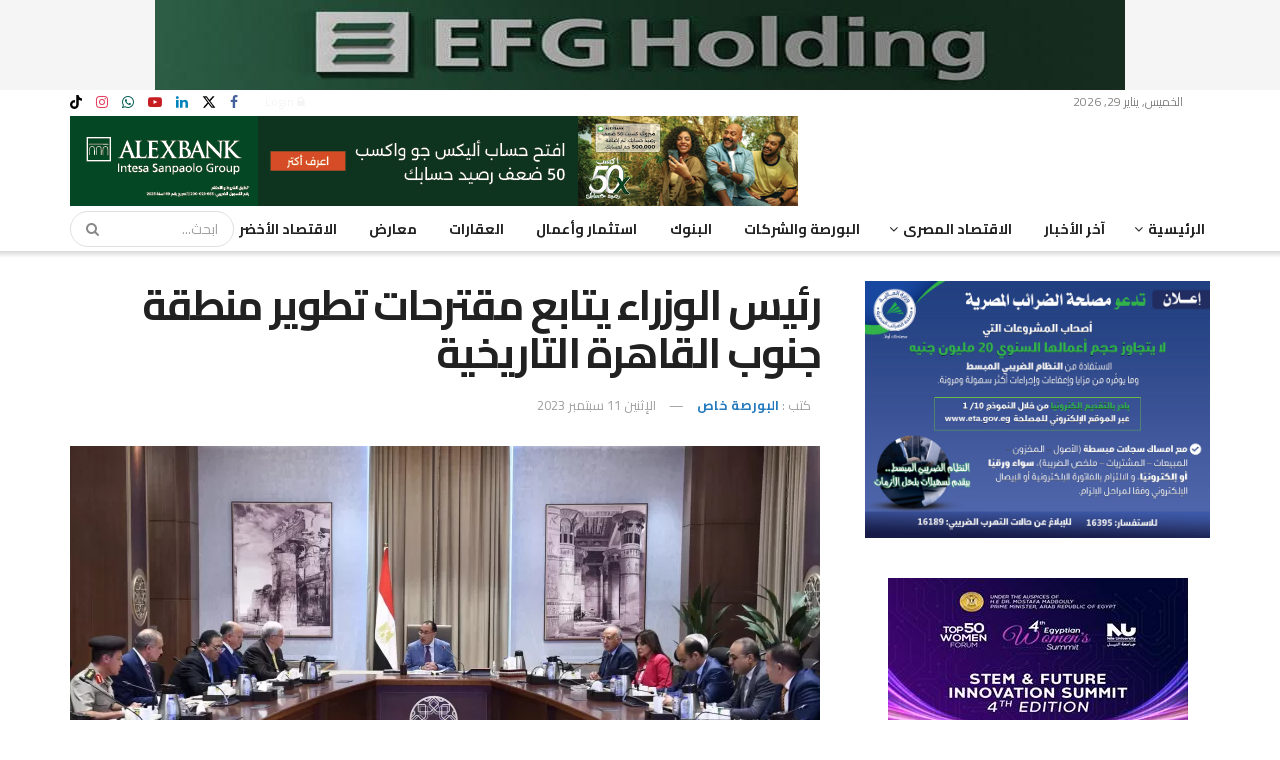

--- FILE ---
content_type: text/html; charset=UTF-8
request_url: https://www.alborsaanews.com/2023/09/11/1711446
body_size: 44085
content:
<!doctype html>
<!--[if lt IE 7]> <html class="no-js lt-ie9 lt-ie8 lt-ie7" dir="rtl" lang="ar"> <![endif]-->
<!--[if IE 7]>    <html class="no-js lt-ie9 lt-ie8" dir="rtl" lang="ar"> <![endif]-->
<!--[if IE 8]>    <html class="no-js lt-ie9" dir="rtl" lang="ar"> <![endif]-->
<!--[if IE 9]>    <html class="no-js lt-ie10" dir="rtl" lang="ar"> <![endif]-->
<!--[if gt IE 8]><!--> <html class="no-js" dir="rtl" lang="ar"> <!--<![endif]-->
<head><meta http-equiv="Content-Type" content="text/html; charset=UTF-8" /><script>if(navigator.userAgent.match(/MSIE|Internet Explorer/i)||navigator.userAgent.match(/Trident\/7\..*?rv:11/i)){var href=document.location.href;if(!href.match(/[?&]nowprocket/)){if(href.indexOf("?")==-1){if(href.indexOf("#")==-1){document.location.href=href+"?nowprocket=1"}else{document.location.href=href.replace("#","?nowprocket=1#")}}else{if(href.indexOf("#")==-1){document.location.href=href+"&nowprocket=1"}else{document.location.href=href.replace("#","&nowprocket=1#")}}}}</script><script>(()=>{class RocketLazyLoadScripts{constructor(){this.v="2.0.4",this.userEvents=["keydown","keyup","mousedown","mouseup","mousemove","mouseover","mouseout","touchmove","touchstart","touchend","touchcancel","wheel","click","dblclick","input"],this.attributeEvents=["onblur","onclick","oncontextmenu","ondblclick","onfocus","onmousedown","onmouseenter","onmouseleave","onmousemove","onmouseout","onmouseover","onmouseup","onmousewheel","onscroll","onsubmit"]}async t(){this.i(),this.o(),/iP(ad|hone)/.test(navigator.userAgent)&&this.h(),this.u(),this.l(this),this.m(),this.k(this),this.p(this),this._(),await Promise.all([this.R(),this.L()]),this.lastBreath=Date.now(),this.S(this),this.P(),this.D(),this.O(),this.M(),await this.C(this.delayedScripts.normal),await this.C(this.delayedScripts.defer),await this.C(this.delayedScripts.async),await this.T(),await this.F(),await this.j(),await this.A(),window.dispatchEvent(new Event("rocket-allScriptsLoaded")),this.everythingLoaded=!0,this.lastTouchEnd&&await new Promise(t=>setTimeout(t,500-Date.now()+this.lastTouchEnd)),this.I(),this.H(),this.U(),this.W()}i(){this.CSPIssue=sessionStorage.getItem("rocketCSPIssue"),document.addEventListener("securitypolicyviolation",t=>{this.CSPIssue||"script-src-elem"!==t.violatedDirective||"data"!==t.blockedURI||(this.CSPIssue=!0,sessionStorage.setItem("rocketCSPIssue",!0))},{isRocket:!0})}o(){window.addEventListener("pageshow",t=>{this.persisted=t.persisted,this.realWindowLoadedFired=!0},{isRocket:!0}),window.addEventListener("pagehide",()=>{this.onFirstUserAction=null},{isRocket:!0})}h(){let t;function e(e){t=e}window.addEventListener("touchstart",e,{isRocket:!0}),window.addEventListener("touchend",function i(o){o.changedTouches[0]&&t.changedTouches[0]&&Math.abs(o.changedTouches[0].pageX-t.changedTouches[0].pageX)<10&&Math.abs(o.changedTouches[0].pageY-t.changedTouches[0].pageY)<10&&o.timeStamp-t.timeStamp<200&&(window.removeEventListener("touchstart",e,{isRocket:!0}),window.removeEventListener("touchend",i,{isRocket:!0}),"INPUT"===o.target.tagName&&"text"===o.target.type||(o.target.dispatchEvent(new TouchEvent("touchend",{target:o.target,bubbles:!0})),o.target.dispatchEvent(new MouseEvent("mouseover",{target:o.target,bubbles:!0})),o.target.dispatchEvent(new PointerEvent("click",{target:o.target,bubbles:!0,cancelable:!0,detail:1,clientX:o.changedTouches[0].clientX,clientY:o.changedTouches[0].clientY})),event.preventDefault()))},{isRocket:!0})}q(t){this.userActionTriggered||("mousemove"!==t.type||this.firstMousemoveIgnored?"keyup"===t.type||"mouseover"===t.type||"mouseout"===t.type||(this.userActionTriggered=!0,this.onFirstUserAction&&this.onFirstUserAction()):this.firstMousemoveIgnored=!0),"click"===t.type&&t.preventDefault(),t.stopPropagation(),t.stopImmediatePropagation(),"touchstart"===this.lastEvent&&"touchend"===t.type&&(this.lastTouchEnd=Date.now()),"click"===t.type&&(this.lastTouchEnd=0),this.lastEvent=t.type,t.composedPath&&t.composedPath()[0].getRootNode()instanceof ShadowRoot&&(t.rocketTarget=t.composedPath()[0]),this.savedUserEvents.push(t)}u(){this.savedUserEvents=[],this.userEventHandler=this.q.bind(this),this.userEvents.forEach(t=>window.addEventListener(t,this.userEventHandler,{passive:!1,isRocket:!0})),document.addEventListener("visibilitychange",this.userEventHandler,{isRocket:!0})}U(){this.userEvents.forEach(t=>window.removeEventListener(t,this.userEventHandler,{passive:!1,isRocket:!0})),document.removeEventListener("visibilitychange",this.userEventHandler,{isRocket:!0}),this.savedUserEvents.forEach(t=>{(t.rocketTarget||t.target).dispatchEvent(new window[t.constructor.name](t.type,t))})}m(){const t="return false",e=Array.from(this.attributeEvents,t=>"data-rocket-"+t),i="["+this.attributeEvents.join("],[")+"]",o="[data-rocket-"+this.attributeEvents.join("],[data-rocket-")+"]",s=(e,i,o)=>{o&&o!==t&&(e.setAttribute("data-rocket-"+i,o),e["rocket"+i]=new Function("event",o),e.setAttribute(i,t))};new MutationObserver(t=>{for(const n of t)"attributes"===n.type&&(n.attributeName.startsWith("data-rocket-")||this.everythingLoaded?n.attributeName.startsWith("data-rocket-")&&this.everythingLoaded&&this.N(n.target,n.attributeName.substring(12)):s(n.target,n.attributeName,n.target.getAttribute(n.attributeName))),"childList"===n.type&&n.addedNodes.forEach(t=>{if(t.nodeType===Node.ELEMENT_NODE)if(this.everythingLoaded)for(const i of[t,...t.querySelectorAll(o)])for(const t of i.getAttributeNames())e.includes(t)&&this.N(i,t.substring(12));else for(const e of[t,...t.querySelectorAll(i)])for(const t of e.getAttributeNames())this.attributeEvents.includes(t)&&s(e,t,e.getAttribute(t))})}).observe(document,{subtree:!0,childList:!0,attributeFilter:[...this.attributeEvents,...e]})}I(){this.attributeEvents.forEach(t=>{document.querySelectorAll("[data-rocket-"+t+"]").forEach(e=>{this.N(e,t)})})}N(t,e){const i=t.getAttribute("data-rocket-"+e);i&&(t.setAttribute(e,i),t.removeAttribute("data-rocket-"+e))}k(t){Object.defineProperty(HTMLElement.prototype,"onclick",{get(){return this.rocketonclick||null},set(e){this.rocketonclick=e,this.setAttribute(t.everythingLoaded?"onclick":"data-rocket-onclick","this.rocketonclick(event)")}})}S(t){function e(e,i){let o=e[i];e[i]=null,Object.defineProperty(e,i,{get:()=>o,set(s){t.everythingLoaded?o=s:e["rocket"+i]=o=s}})}e(document,"onreadystatechange"),e(window,"onload"),e(window,"onpageshow");try{Object.defineProperty(document,"readyState",{get:()=>t.rocketReadyState,set(e){t.rocketReadyState=e},configurable:!0}),document.readyState="loading"}catch(t){console.log("WPRocket DJE readyState conflict, bypassing")}}l(t){this.originalAddEventListener=EventTarget.prototype.addEventListener,this.originalRemoveEventListener=EventTarget.prototype.removeEventListener,this.savedEventListeners=[],EventTarget.prototype.addEventListener=function(e,i,o){o&&o.isRocket||!t.B(e,this)&&!t.userEvents.includes(e)||t.B(e,this)&&!t.userActionTriggered||e.startsWith("rocket-")||t.everythingLoaded?t.originalAddEventListener.call(this,e,i,o):(t.savedEventListeners.push({target:this,remove:!1,type:e,func:i,options:o}),"mouseenter"!==e&&"mouseleave"!==e||t.originalAddEventListener.call(this,e,t.savedUserEvents.push,o))},EventTarget.prototype.removeEventListener=function(e,i,o){o&&o.isRocket||!t.B(e,this)&&!t.userEvents.includes(e)||t.B(e,this)&&!t.userActionTriggered||e.startsWith("rocket-")||t.everythingLoaded?t.originalRemoveEventListener.call(this,e,i,o):t.savedEventListeners.push({target:this,remove:!0,type:e,func:i,options:o})}}J(t,e){this.savedEventListeners=this.savedEventListeners.filter(i=>{let o=i.type,s=i.target||window;return e!==o||t!==s||(this.B(o,s)&&(i.type="rocket-"+o),this.$(i),!1)})}H(){EventTarget.prototype.addEventListener=this.originalAddEventListener,EventTarget.prototype.removeEventListener=this.originalRemoveEventListener,this.savedEventListeners.forEach(t=>this.$(t))}$(t){t.remove?this.originalRemoveEventListener.call(t.target,t.type,t.func,t.options):this.originalAddEventListener.call(t.target,t.type,t.func,t.options)}p(t){let e;function i(e){return t.everythingLoaded?e:e.split(" ").map(t=>"load"===t||t.startsWith("load.")?"rocket-jquery-load":t).join(" ")}function o(o){function s(e){const s=o.fn[e];o.fn[e]=o.fn.init.prototype[e]=function(){return this[0]===window&&t.userActionTriggered&&("string"==typeof arguments[0]||arguments[0]instanceof String?arguments[0]=i(arguments[0]):"object"==typeof arguments[0]&&Object.keys(arguments[0]).forEach(t=>{const e=arguments[0][t];delete arguments[0][t],arguments[0][i(t)]=e})),s.apply(this,arguments),this}}if(o&&o.fn&&!t.allJQueries.includes(o)){const e={DOMContentLoaded:[],"rocket-DOMContentLoaded":[]};for(const t in e)document.addEventListener(t,()=>{e[t].forEach(t=>t())},{isRocket:!0});o.fn.ready=o.fn.init.prototype.ready=function(i){function s(){parseInt(o.fn.jquery)>2?setTimeout(()=>i.bind(document)(o)):i.bind(document)(o)}return"function"==typeof i&&(t.realDomReadyFired?!t.userActionTriggered||t.fauxDomReadyFired?s():e["rocket-DOMContentLoaded"].push(s):e.DOMContentLoaded.push(s)),o([])},s("on"),s("one"),s("off"),t.allJQueries.push(o)}e=o}t.allJQueries=[],o(window.jQuery),Object.defineProperty(window,"jQuery",{get:()=>e,set(t){o(t)}})}P(){const t=new Map;document.write=document.writeln=function(e){const i=document.currentScript,o=document.createRange(),s=i.parentElement;let n=t.get(i);void 0===n&&(n=i.nextSibling,t.set(i,n));const c=document.createDocumentFragment();o.setStart(c,0),c.appendChild(o.createContextualFragment(e)),s.insertBefore(c,n)}}async R(){return new Promise(t=>{this.userActionTriggered?t():this.onFirstUserAction=t})}async L(){return new Promise(t=>{document.addEventListener("DOMContentLoaded",()=>{this.realDomReadyFired=!0,t()},{isRocket:!0})})}async j(){return this.realWindowLoadedFired?Promise.resolve():new Promise(t=>{window.addEventListener("load",t,{isRocket:!0})})}M(){this.pendingScripts=[];this.scriptsMutationObserver=new MutationObserver(t=>{for(const e of t)e.addedNodes.forEach(t=>{"SCRIPT"!==t.tagName||t.noModule||t.isWPRocket||this.pendingScripts.push({script:t,promise:new Promise(e=>{const i=()=>{const i=this.pendingScripts.findIndex(e=>e.script===t);i>=0&&this.pendingScripts.splice(i,1),e()};t.addEventListener("load",i,{isRocket:!0}),t.addEventListener("error",i,{isRocket:!0}),setTimeout(i,1e3)})})})}),this.scriptsMutationObserver.observe(document,{childList:!0,subtree:!0})}async F(){await this.X(),this.pendingScripts.length?(await this.pendingScripts[0].promise,await this.F()):this.scriptsMutationObserver.disconnect()}D(){this.delayedScripts={normal:[],async:[],defer:[]},document.querySelectorAll("script[type$=rocketlazyloadscript]").forEach(t=>{t.hasAttribute("data-rocket-src")?t.hasAttribute("async")&&!1!==t.async?this.delayedScripts.async.push(t):t.hasAttribute("defer")&&!1!==t.defer||"module"===t.getAttribute("data-rocket-type")?this.delayedScripts.defer.push(t):this.delayedScripts.normal.push(t):this.delayedScripts.normal.push(t)})}async _(){await this.L();let t=[];document.querySelectorAll("script[type$=rocketlazyloadscript][data-rocket-src]").forEach(e=>{let i=e.getAttribute("data-rocket-src");if(i&&!i.startsWith("data:")){i.startsWith("//")&&(i=location.protocol+i);try{const o=new URL(i).origin;o!==location.origin&&t.push({src:o,crossOrigin:e.crossOrigin||"module"===e.getAttribute("data-rocket-type")})}catch(t){}}}),t=[...new Map(t.map(t=>[JSON.stringify(t),t])).values()],this.Y(t,"preconnect")}async G(t){if(await this.K(),!0!==t.noModule||!("noModule"in HTMLScriptElement.prototype))return new Promise(e=>{let i;function o(){(i||t).setAttribute("data-rocket-status","executed"),e()}try{if(navigator.userAgent.includes("Firefox/")||""===navigator.vendor||this.CSPIssue)i=document.createElement("script"),[...t.attributes].forEach(t=>{let e=t.nodeName;"type"!==e&&("data-rocket-type"===e&&(e="type"),"data-rocket-src"===e&&(e="src"),i.setAttribute(e,t.nodeValue))}),t.text&&(i.text=t.text),t.nonce&&(i.nonce=t.nonce),i.hasAttribute("src")?(i.addEventListener("load",o,{isRocket:!0}),i.addEventListener("error",()=>{i.setAttribute("data-rocket-status","failed-network"),e()},{isRocket:!0}),setTimeout(()=>{i.isConnected||e()},1)):(i.text=t.text,o()),i.isWPRocket=!0,t.parentNode.replaceChild(i,t);else{const i=t.getAttribute("data-rocket-type"),s=t.getAttribute("data-rocket-src");i?(t.type=i,t.removeAttribute("data-rocket-type")):t.removeAttribute("type"),t.addEventListener("load",o,{isRocket:!0}),t.addEventListener("error",i=>{this.CSPIssue&&i.target.src.startsWith("data:")?(console.log("WPRocket: CSP fallback activated"),t.removeAttribute("src"),this.G(t).then(e)):(t.setAttribute("data-rocket-status","failed-network"),e())},{isRocket:!0}),s?(t.fetchPriority="high",t.removeAttribute("data-rocket-src"),t.src=s):t.src="data:text/javascript;base64,"+window.btoa(unescape(encodeURIComponent(t.text)))}}catch(i){t.setAttribute("data-rocket-status","failed-transform"),e()}});t.setAttribute("data-rocket-status","skipped")}async C(t){const e=t.shift();return e?(e.isConnected&&await this.G(e),this.C(t)):Promise.resolve()}O(){this.Y([...this.delayedScripts.normal,...this.delayedScripts.defer,...this.delayedScripts.async],"preload")}Y(t,e){this.trash=this.trash||[];let i=!0;var o=document.createDocumentFragment();t.forEach(t=>{const s=t.getAttribute&&t.getAttribute("data-rocket-src")||t.src;if(s&&!s.startsWith("data:")){const n=document.createElement("link");n.href=s,n.rel=e,"preconnect"!==e&&(n.as="script",n.fetchPriority=i?"high":"low"),t.getAttribute&&"module"===t.getAttribute("data-rocket-type")&&(n.crossOrigin=!0),t.crossOrigin&&(n.crossOrigin=t.crossOrigin),t.integrity&&(n.integrity=t.integrity),t.nonce&&(n.nonce=t.nonce),o.appendChild(n),this.trash.push(n),i=!1}}),document.head.appendChild(o)}W(){this.trash.forEach(t=>t.remove())}async T(){try{document.readyState="interactive"}catch(t){}this.fauxDomReadyFired=!0;try{await this.K(),this.J(document,"readystatechange"),document.dispatchEvent(new Event("rocket-readystatechange")),await this.K(),document.rocketonreadystatechange&&document.rocketonreadystatechange(),await this.K(),this.J(document,"DOMContentLoaded"),document.dispatchEvent(new Event("rocket-DOMContentLoaded")),await this.K(),this.J(window,"DOMContentLoaded"),window.dispatchEvent(new Event("rocket-DOMContentLoaded"))}catch(t){console.error(t)}}async A(){try{document.readyState="complete"}catch(t){}try{await this.K(),this.J(document,"readystatechange"),document.dispatchEvent(new Event("rocket-readystatechange")),await this.K(),document.rocketonreadystatechange&&document.rocketonreadystatechange(),await this.K(),this.J(window,"load"),window.dispatchEvent(new Event("rocket-load")),await this.K(),window.rocketonload&&window.rocketonload(),await this.K(),this.allJQueries.forEach(t=>t(window).trigger("rocket-jquery-load")),await this.K(),this.J(window,"pageshow");const t=new Event("rocket-pageshow");t.persisted=this.persisted,window.dispatchEvent(t),await this.K(),window.rocketonpageshow&&window.rocketonpageshow({persisted:this.persisted})}catch(t){console.error(t)}}async K(){Date.now()-this.lastBreath>45&&(await this.X(),this.lastBreath=Date.now())}async X(){return document.hidden?new Promise(t=>setTimeout(t)):new Promise(t=>requestAnimationFrame(t))}B(t,e){return e===document&&"readystatechange"===t||(e===document&&"DOMContentLoaded"===t||(e===window&&"DOMContentLoaded"===t||(e===window&&"load"===t||e===window&&"pageshow"===t)))}static run(){(new RocketLazyLoadScripts).t()}}RocketLazyLoadScripts.run()})();</script>
    
    <meta name='viewport' content='width=device-width, initial-scale=1, user-scalable=yes' />
    <link rel="profile" href="http://gmpg.org/xfn/11" />
    <link rel="pingback" href="https://www.alborsaanews.com/xmlrpc.php" />
    <meta name="theme-color" content="#001869">
             <meta name="msapplication-navbutton-color" content="#001869">
             <meta name="apple-mobile-web-app-status-bar-style" content="#001869">
			<script type="rocketlazyloadscript" data-rocket-type="text/javascript">
			  var jnews_ajax_url = '/?ajax-request=jnews'
			</script>
			<script type="rocketlazyloadscript" data-rocket-type="text/javascript">;window.jnews=window.jnews||{},window.jnews.library=window.jnews.library||{},window.jnews.library=function(){"use strict";var e=this;e.win=window,e.doc=document,e.noop=function(){},e.globalBody=e.doc.getElementsByTagName("body")[0],e.globalBody=e.globalBody?e.globalBody:e.doc,e.win.jnewsDataStorage=e.win.jnewsDataStorage||{_storage:new WeakMap,put:function(e,t,n){this._storage.has(e)||this._storage.set(e,new Map),this._storage.get(e).set(t,n)},get:function(e,t){return this._storage.get(e).get(t)},has:function(e,t){return this._storage.has(e)&&this._storage.get(e).has(t)},remove:function(e,t){var n=this._storage.get(e).delete(t);return 0===!this._storage.get(e).size&&this._storage.delete(e),n}},e.windowWidth=function(){return e.win.innerWidth||e.docEl.clientWidth||e.globalBody.clientWidth},e.windowHeight=function(){return e.win.innerHeight||e.docEl.clientHeight||e.globalBody.clientHeight},e.requestAnimationFrame=e.win.requestAnimationFrame||e.win.webkitRequestAnimationFrame||e.win.mozRequestAnimationFrame||e.win.msRequestAnimationFrame||window.oRequestAnimationFrame||function(e){return setTimeout(e,1e3/60)},e.cancelAnimationFrame=e.win.cancelAnimationFrame||e.win.webkitCancelAnimationFrame||e.win.webkitCancelRequestAnimationFrame||e.win.mozCancelAnimationFrame||e.win.msCancelRequestAnimationFrame||e.win.oCancelRequestAnimationFrame||function(e){clearTimeout(e)},e.classListSupport="classList"in document.createElement("_"),e.hasClass=e.classListSupport?function(e,t){return e.classList.contains(t)}:function(e,t){return e.className.indexOf(t)>=0},e.addClass=e.classListSupport?function(t,n){e.hasClass(t,n)||t.classList.add(n)}:function(t,n){e.hasClass(t,n)||(t.className+=" "+n)},e.removeClass=e.classListSupport?function(t,n){e.hasClass(t,n)&&t.classList.remove(n)}:function(t,n){e.hasClass(t,n)&&(t.className=t.className.replace(n,""))},e.objKeys=function(e){var t=[];for(var n in e)Object.prototype.hasOwnProperty.call(e,n)&&t.push(n);return t},e.isObjectSame=function(e,t){var n=!0;return JSON.stringify(e)!==JSON.stringify(t)&&(n=!1),n},e.extend=function(){for(var e,t,n,o=arguments[0]||{},i=1,a=arguments.length;i<a;i++)if(null!==(e=arguments[i]))for(t in e)o!==(n=e[t])&&void 0!==n&&(o[t]=n);return o},e.dataStorage=e.win.jnewsDataStorage,e.isVisible=function(e){return 0!==e.offsetWidth&&0!==e.offsetHeight||e.getBoundingClientRect().length},e.getHeight=function(e){return e.offsetHeight||e.clientHeight||e.getBoundingClientRect().height},e.getWidth=function(e){return e.offsetWidth||e.clientWidth||e.getBoundingClientRect().width},e.supportsPassive=!1;try{var t=Object.defineProperty({},"passive",{get:function(){e.supportsPassive=!0}});"createEvent"in e.doc?e.win.addEventListener("test",null,t):"fireEvent"in e.doc&&e.win.attachEvent("test",null)}catch(e){}e.passiveOption=!!e.supportsPassive&&{passive:!0},e.setStorage=function(e,t){e="jnews-"+e;var n={expired:Math.floor(((new Date).getTime()+432e5)/1e3)};t=Object.assign(n,t);localStorage.setItem(e,JSON.stringify(t))},e.getStorage=function(e){e="jnews-"+e;var t=localStorage.getItem(e);return null!==t&&0<t.length?JSON.parse(localStorage.getItem(e)):{}},e.expiredStorage=function(){var t,n="jnews-";for(var o in localStorage)o.indexOf(n)>-1&&"undefined"!==(t=e.getStorage(o.replace(n,""))).expired&&t.expired<Math.floor((new Date).getTime()/1e3)&&localStorage.removeItem(o)},e.addEvents=function(t,n,o){for(var i in n){var a=["touchstart","touchmove"].indexOf(i)>=0&&!o&&e.passiveOption;"createEvent"in e.doc?t.addEventListener(i,n[i],a):"fireEvent"in e.doc&&t.attachEvent("on"+i,n[i])}},e.removeEvents=function(t,n){for(var o in n)"createEvent"in e.doc?t.removeEventListener(o,n[o]):"fireEvent"in e.doc&&t.detachEvent("on"+o,n[o])},e.triggerEvents=function(t,n,o){var i;o=o||{detail:null};return"createEvent"in e.doc?(!(i=e.doc.createEvent("CustomEvent")||new CustomEvent(n)).initCustomEvent||i.initCustomEvent(n,!0,!1,o),void t.dispatchEvent(i)):"fireEvent"in e.doc?((i=e.doc.createEventObject()).eventType=n,void t.fireEvent("on"+i.eventType,i)):void 0},e.getParents=function(t,n){void 0===n&&(n=e.doc);for(var o=[],i=t.parentNode,a=!1;!a;)if(i){var r=i;r.querySelectorAll(n).length?a=!0:(o.push(r),i=r.parentNode)}else o=[],a=!0;return o},e.forEach=function(e,t,n){for(var o=0,i=e.length;o<i;o++)t.call(n,e[o],o)},e.getText=function(e){return e.innerText||e.textContent},e.setText=function(e,t){var n="object"==typeof t?t.innerText||t.textContent:t;e.innerText&&(e.innerText=n),e.textContent&&(e.textContent=n)},e.httpBuildQuery=function(t){return e.objKeys(t).reduce(function t(n){var o=arguments.length>1&&void 0!==arguments[1]?arguments[1]:null;return function(i,a){var r=n[a];a=encodeURIComponent(a);var s=o?"".concat(o,"[").concat(a,"]"):a;return null==r||"function"==typeof r?(i.push("".concat(s,"=")),i):["number","boolean","string"].includes(typeof r)?(i.push("".concat(s,"=").concat(encodeURIComponent(r))),i):(i.push(e.objKeys(r).reduce(t(r,s),[]).join("&")),i)}}(t),[]).join("&")},e.get=function(t,n,o,i){return o="function"==typeof o?o:e.noop,e.ajax("GET",t,n,o,i)},e.post=function(t,n,o,i){return o="function"==typeof o?o:e.noop,e.ajax("POST",t,n,o,i)},e.ajax=function(t,n,o,i,a){var r=new XMLHttpRequest,s=n,c=e.httpBuildQuery(o);if(t=-1!=["GET","POST"].indexOf(t)?t:"GET",r.open(t,s+("GET"==t?"?"+c:""),!0),"POST"==t&&r.setRequestHeader("Content-type","application/x-www-form-urlencoded"),r.setRequestHeader("X-Requested-With","XMLHttpRequest"),r.onreadystatechange=function(){4===r.readyState&&200<=r.status&&300>r.status&&"function"==typeof i&&i.call(void 0,r.response)},void 0!==a&&!a){return{xhr:r,send:function(){r.send("POST"==t?c:null)}}}return r.send("POST"==t?c:null),{xhr:r}},e.scrollTo=function(t,n,o){function i(e,t,n){this.start=this.position(),this.change=e-this.start,this.currentTime=0,this.increment=20,this.duration=void 0===n?500:n,this.callback=t,this.finish=!1,this.animateScroll()}return Math.easeInOutQuad=function(e,t,n,o){return(e/=o/2)<1?n/2*e*e+t:-n/2*(--e*(e-2)-1)+t},i.prototype.stop=function(){this.finish=!0},i.prototype.move=function(t){e.doc.documentElement.scrollTop=t,e.globalBody.parentNode.scrollTop=t,e.globalBody.scrollTop=t},i.prototype.position=function(){return e.doc.documentElement.scrollTop||e.globalBody.parentNode.scrollTop||e.globalBody.scrollTop},i.prototype.animateScroll=function(){this.currentTime+=this.increment;var t=Math.easeInOutQuad(this.currentTime,this.start,this.change,this.duration);this.move(t),this.currentTime<this.duration&&!this.finish?e.requestAnimationFrame.call(e.win,this.animateScroll.bind(this)):this.callback&&"function"==typeof this.callback&&this.callback()},new i(t,n,o)},e.unwrap=function(t){var n,o=t;e.forEach(t,(function(e,t){n?n+=e:n=e})),o.replaceWith(n)},e.performance={start:function(e){performance.mark(e+"Start")},stop:function(e){performance.mark(e+"End"),performance.measure(e,e+"Start",e+"End")}},e.fps=function(){var t=0,n=0,o=0;!function(){var i=t=0,a=0,r=0,s=document.getElementById("fpsTable"),c=function(t){void 0===document.getElementsByTagName("body")[0]?e.requestAnimationFrame.call(e.win,(function(){c(t)})):document.getElementsByTagName("body")[0].appendChild(t)};null===s&&((s=document.createElement("div")).style.position="fixed",s.style.top="120px",s.style.left="10px",s.style.width="100px",s.style.height="20px",s.style.border="1px solid black",s.style.fontSize="11px",s.style.zIndex="100000",s.style.backgroundColor="white",s.id="fpsTable",c(s));var l=function(){o++,n=Date.now(),(a=(o/(r=(n-t)/1e3)).toPrecision(2))!=i&&(i=a,s.innerHTML=i+"fps"),1<r&&(t=n,o=0),e.requestAnimationFrame.call(e.win,l)};l()}()},e.instr=function(e,t){for(var n=0;n<t.length;n++)if(-1!==e.toLowerCase().indexOf(t[n].toLowerCase()))return!0},e.winLoad=function(t,n){function o(o){if("complete"===e.doc.readyState||"interactive"===e.doc.readyState)return!o||n?setTimeout(t,n||1):t(o),1}o()||e.addEvents(e.win,{load:o})},e.docReady=function(t,n){function o(o){if("complete"===e.doc.readyState||"interactive"===e.doc.readyState)return!o||n?setTimeout(t,n||1):t(o),1}o()||e.addEvents(e.doc,{DOMContentLoaded:o})},e.fireOnce=function(){e.docReady((function(){e.assets=e.assets||[],e.assets.length&&(e.boot(),e.load_assets())}),50)},e.boot=function(){e.length&&e.doc.querySelectorAll("style[media]").forEach((function(e){"not all"==e.getAttribute("media")&&e.removeAttribute("media")}))},e.create_js=function(t,n){var o=e.doc.createElement("script");switch(o.setAttribute("src",t),n){case"defer":o.setAttribute("defer",!0);break;case"async":o.setAttribute("async",!0);break;case"deferasync":o.setAttribute("defer",!0),o.setAttribute("async",!0)}e.globalBody.appendChild(o)},e.load_assets=function(){"object"==typeof e.assets&&e.forEach(e.assets.slice(0),(function(t,n){var o="";t.defer&&(o+="defer"),t.async&&(o+="async"),e.create_js(t.url,o);var i=e.assets.indexOf(t);i>-1&&e.assets.splice(i,1)})),e.assets=jnewsoption.au_scripts=window.jnewsads=[]},e.setCookie=function(e,t,n){var o="";if(n){var i=new Date;i.setTime(i.getTime()+24*n*60*60*1e3),o="; expires="+i.toUTCString()}document.cookie=e+"="+(t||"")+o+"; path=/"},e.getCookie=function(e){for(var t=e+"=",n=document.cookie.split(";"),o=0;o<n.length;o++){for(var i=n[o];" "==i.charAt(0);)i=i.substring(1,i.length);if(0==i.indexOf(t))return i.substring(t.length,i.length)}return null},e.eraseCookie=function(e){document.cookie=e+"=; Path=/; Expires=Thu, 01 Jan 1970 00:00:01 GMT;"},e.docReady((function(){e.globalBody=e.globalBody==e.doc?e.doc.getElementsByTagName("body")[0]:e.globalBody,e.globalBody=e.globalBody?e.globalBody:e.doc})),e.winLoad((function(){e.winLoad((function(){var t=!1;if(void 0!==window.jnewsadmin)if(void 0!==window.file_version_checker){var n=e.objKeys(window.file_version_checker);n.length?n.forEach((function(e){t||"10.0.4"===window.file_version_checker[e]||(t=!0)})):t=!0}else t=!0;t&&(window.jnewsHelper.getMessage(),window.jnewsHelper.getNotice())}),2500)}))},window.jnews.library=new window.jnews.library;</script>
	<!-- This site is optimized with the Yoast SEO plugin v26.8 - https://yoast.com/product/yoast-seo-wordpress/ -->
	<title>رئيس الوزراء يتابع مقترحات تطوير منطقة جنوب القاهرة التاريخية - جريدة البورصة</title>
<link data-rocket-preload as="style" href="https://fonts.googleapis.com/css?family=Cairo%3Aregular%2C700&#038;display=swap" rel="preload">
<link href="https://fonts.googleapis.com/css?family=Cairo%3Aregular%2C700&#038;display=swap" media="print" onload="this.media=&#039;all&#039;" rel="stylesheet">
<noscript><link rel="stylesheet" href="https://fonts.googleapis.com/css?family=Cairo%3Aregular%2C700&#038;display=swap"></noscript>
	<meta name="description" content="رئيس الوزراء يتابع مقترحات تطوير منطقة جنوب القاهرة التاريخية - جريدة البورصة" />
	<meta property="og:locale" content="ar_AR" />
	<meta property="og:type" content="article" />
	<meta property="og:title" content="رئيس الوزراء يتابع مقترحات تطوير منطقة جنوب القاهرة التاريخية - جريدة البورصة" />
	<meta property="og:description" content="رئيس الوزراء يتابع مقترحات تطوير منطقة جنوب القاهرة التاريخية - جريدة البورصة" />
	<meta property="og:url" content="https://www.alborsaanews.com/2023/09/11/1711446" />
	<meta property="og:site_name" content="جريدة البورصة" />
	<meta property="article:publisher" content="https://www.facebook.com/Alborsanews/" />
	<meta property="article:published_time" content="2023-09-11T11:51:43+00:00" />
	<meta property="og:image" content="https://images.alborsaanews.com/2023/09/rY828ODx-1tEn5DSD-1694433077_524_501002_378124425_768395768664179_2662746203307876217_n-jpg.webp" />
	<meta property="og:image:width" content="2048" />
	<meta property="og:image:height" content="1024" />
	<meta property="og:image:type" content="image/webp" />
	<meta name="author" content="البورصة خاص" />
	<meta name="twitter:card" content="summary_large_image" />
	<meta name="twitter:creator" content="@alborsanews" />
	<meta name="twitter:site" content="@alborsanews" />
	<script type="application/ld+json" class="yoast-schema-graph">{"@context":"https://schema.org","@graph":[{"@type":"NewsArticle","@id":"https://www.alborsaanews.com/2023/09/11/1711446#article","isPartOf":{"@id":"https://www.alborsaanews.com/2023/09/11/1711446"},"author":[{"@id":"https://www.alborsaanews.com/#/schema/person/b304999e7074e12450be4bff345bebb7"}],"headline":"رئيس الوزراء يتابع مقترحات تطوير منطقة جنوب القاهرة التاريخية","datePublished":"2023-09-11T11:51:43+00:00","mainEntityOfPage":{"@id":"https://www.alborsaanews.com/2023/09/11/1711446"},"wordCount":0,"publisher":{"@id":"https://www.alborsaanews.com/#organization"},"image":{"@id":"https://www.alborsaanews.com/2023/09/11/1711446#primaryimage"},"thumbnailUrl":"https://images.alborsaanews.com/2023/09/rY828ODx-1tEn5DSD-1694433077_524_501002_378124425_768395768664179_2662746203307876217_n-jpg.webp","keywords":["رئيس الوزراء"],"articleSection":["منوعات"],"inLanguage":"ar"},{"@type":"WebPage","@id":"https://www.alborsaanews.com/2023/09/11/1711446","url":"https://www.alborsaanews.com/2023/09/11/1711446","name":"رئيس الوزراء يتابع مقترحات تطوير منطقة جنوب القاهرة التاريخية - جريدة البورصة","isPartOf":{"@id":"https://www.alborsaanews.com/#website"},"primaryImageOfPage":{"@id":"https://www.alborsaanews.com/2023/09/11/1711446#primaryimage"},"image":{"@id":"https://www.alborsaanews.com/2023/09/11/1711446#primaryimage"},"thumbnailUrl":"https://images.alborsaanews.com/2023/09/rY828ODx-1tEn5DSD-1694433077_524_501002_378124425_768395768664179_2662746203307876217_n-jpg.webp","datePublished":"2023-09-11T11:51:43+00:00","description":"رئيس الوزراء يتابع مقترحات تطوير منطقة جنوب القاهرة التاريخية - جريدة البورصة","breadcrumb":{"@id":"https://www.alborsaanews.com/2023/09/11/1711446#breadcrumb"},"inLanguage":"ar","potentialAction":[{"@type":"ReadAction","target":["https://www.alborsaanews.com/2023/09/11/1711446"]}]},{"@type":"ImageObject","inLanguage":"ar","@id":"https://www.alborsaanews.com/2023/09/11/1711446#primaryimage","url":"https://images.alborsaanews.com/2023/09/rY828ODx-1tEn5DSD-1694433077_524_501002_378124425_768395768664179_2662746203307876217_n-jpg.webp","contentUrl":"https://images.alborsaanews.com/2023/09/rY828ODx-1tEn5DSD-1694433077_524_501002_378124425_768395768664179_2662746203307876217_n-jpg.webp","width":2048,"height":1024,"caption":"رئيس الوزراء يتابع مقترحات تطوير منطقة جنوب القاهرة التاريخية"},{"@type":"BreadcrumbList","@id":"https://www.alborsaanews.com/2023/09/11/1711446#breadcrumb","itemListElement":[{"@type":"ListItem","position":1,"name":"الرئيسية","item":"https://www.alborsaanews.com/"},{"@type":"ListItem","position":2,"name":"منوعات","item":"https://www.alborsaanews.com/category/%d9%85%d9%86%d9%88%d8%b9%d8%a7%d8%aa"},{"@type":"ListItem","position":3,"name":"رئيس الوزراء يتابع مقترحات تطوير منطقة جنوب القاهرة التاريخية"}]},{"@type":"WebSite","@id":"https://www.alborsaanews.com/#website","url":"https://www.alborsaanews.com/","name":"جريدة البورصة","description":"الجريدة الإقتصادية الأولى في مصر","publisher":{"@id":"https://www.alborsaanews.com/#organization"},"potentialAction":[{"@type":"SearchAction","target":{"@type":"EntryPoint","urlTemplate":"https://www.alborsaanews.com/?s={search_term_string}"},"query-input":{"@type":"PropertyValueSpecification","valueRequired":true,"valueName":"search_term_string"}}],"inLanguage":"ar"},{"@type":"Organization","@id":"https://www.alborsaanews.com/#organization","name":"جريدة البورصة","url":"https://www.alborsaanews.com/","logo":{"@type":"ImageObject","inLanguage":"ar","@id":"https://www.alborsaanews.com/#/schema/logo/image/","url":"https://d2tm09s6lgn3z4.cloudfront.net/2024/08/310395904_5722683664463528_7712109679197676335_n.jpg","contentUrl":"https://d2tm09s6lgn3z4.cloudfront.net/2024/08/310395904_5722683664463528_7712109679197676335_n.jpg","width":960,"height":960,"caption":"جريدة البورصة"},"image":{"@id":"https://www.alborsaanews.com/#/schema/logo/image/"},"sameAs":["https://www.facebook.com/Alborsanews/","https://x.com/alborsanews"]},{"@type":"Person","@id":"https://www.alborsaanews.com/#/schema/person/b304999e7074e12450be4bff345bebb7","name":"البورصة خاص","image":{"@type":"ImageObject","inLanguage":"ar","@id":"https://www.alborsaanews.com/#/schema/person/image/158f4247bbbbe5765645bf7faec26b7e","url":"https://secure.gravatar.com/avatar/bbc2c60857f4f660650034c9c969a578c36a34c200e1eaf37d4b2a612cf2af44?s=96&d=mm&r=g","contentUrl":"https://secure.gravatar.com/avatar/bbc2c60857f4f660650034c9c969a578c36a34c200e1eaf37d4b2a612cf2af44?s=96&d=mm&r=g","caption":"البورصة خاص"},"url":"https://www.alborsaanews.com/author/alaa"}]}</script>
	<!-- / Yoast SEO plugin. -->


<link rel='dns-prefetch' href='//www.alborsaanews.com' />
<link rel='dns-prefetch' href='//fonts.googleapis.com' />
<link rel='preconnect' href='https://fonts.gstatic.com' />
<link rel="alternate" type="application/rss+xml" title="جريدة البورصة &laquo; الخلاصة" href="https://www.alborsaanews.com/feed" />
<link rel="alternate" type="application/rss+xml" title="جريدة البورصة &laquo; خلاصة التعليقات" href="https://www.alborsaanews.com/comments/feed" />
<link rel="alternate" title="oEmbed (JSON)" type="application/json+oembed" href="https://www.alborsaanews.com/wp-json/oembed/1.0/embed?url=https%3A%2F%2Fwww.alborsaanews.com%2F2023%2F09%2F11%2F1711446" />
<link rel="alternate" title="oEmbed (XML)" type="text/xml+oembed" href="https://www.alborsaanews.com/wp-json/oembed/1.0/embed?url=https%3A%2F%2Fwww.alborsaanews.com%2F2023%2F09%2F11%2F1711446&#038;format=xml" />
<style id='wp-img-auto-sizes-contain-inline-css' type='text/css'>
img:is([sizes=auto i],[sizes^="auto," i]){contain-intrinsic-size:3000px 1500px}
/*# sourceURL=wp-img-auto-sizes-contain-inline-css */
</style>
<style id='wp-emoji-styles-inline-css' type='text/css'>

	img.wp-smiley, img.emoji {
		display: inline !important;
		border: none !important;
		box-shadow: none !important;
		height: 1em !important;
		width: 1em !important;
		margin: 0 0.07em !important;
		vertical-align: -0.1em !important;
		background: none !important;
		padding: 0 !important;
	}
/*# sourceURL=wp-emoji-styles-inline-css */
</style>
<link rel='stylesheet' id='wp-block-library-rtl-css' href='https://www.alborsaanews.com/wp-includes/css/dist/block-library/style-rtl.min.css?ver=6.9' type='text/css' media='all' />
<style id='classic-theme-styles-inline-css' type='text/css'>
/*! This file is auto-generated */
.wp-block-button__link{color:#fff;background-color:#32373c;border-radius:9999px;box-shadow:none;text-decoration:none;padding:calc(.667em + 2px) calc(1.333em + 2px);font-size:1.125em}.wp-block-file__button{background:#32373c;color:#fff;text-decoration:none}
/*# sourceURL=/wp-includes/css/classic-themes.min.css */
</style>
<style id='co-authors-plus-coauthors-style-inline-css' type='text/css'>
.wp-block-co-authors-plus-coauthors.is-layout-flow [class*=wp-block-co-authors-plus]{display:inline}

/*# sourceURL=https://www.alborsaanews.com/app/plugins/co-authors-plus/build/blocks/block-coauthors/style-index.css */
</style>
<style id='co-authors-plus-avatar-style-inline-css' type='text/css'>
.wp-block-co-authors-plus-avatar :where(img){height:auto;max-width:100%;vertical-align:bottom}.wp-block-co-authors-plus-coauthors.is-layout-flow .wp-block-co-authors-plus-avatar :where(img){vertical-align:middle}.wp-block-co-authors-plus-avatar:is(.alignleft,.alignright){display:table}.wp-block-co-authors-plus-avatar.aligncenter{display:table;margin-inline:auto}

/*# sourceURL=https://www.alborsaanews.com/app/plugins/co-authors-plus/build/blocks/block-coauthor-avatar/style-index.css */
</style>
<style id='co-authors-plus-image-style-inline-css' type='text/css'>
.wp-block-co-authors-plus-image{margin-bottom:0}.wp-block-co-authors-plus-image :where(img){height:auto;max-width:100%;vertical-align:bottom}.wp-block-co-authors-plus-coauthors.is-layout-flow .wp-block-co-authors-plus-image :where(img){vertical-align:middle}.wp-block-co-authors-plus-image:is(.alignfull,.alignwide) :where(img){width:100%}.wp-block-co-authors-plus-image:is(.alignleft,.alignright){display:table}.wp-block-co-authors-plus-image.aligncenter{display:table;margin-inline:auto}

/*# sourceURL=https://www.alborsaanews.com/app/plugins/co-authors-plus/build/blocks/block-coauthor-image/style-index.css */
</style>
<link data-minify="1" rel='stylesheet' id='jnews-faq-css' href='https://www.alborsaanews.com/app/cache/min/1/app/plugins/jnews-essential/assets/css/faq.css?ver=1769042757' type='text/css' media='all' />
<link data-minify="1" rel='stylesheet' id='etn-blocks-style-css' href='https://www.alborsaanews.com/app/cache/min/1/app/plugins/wp-event-solution/build/css/etn-block-styles.css?ver=1769042757' type='text/css' media='all' />
<style id='global-styles-inline-css' type='text/css'>
:root{--wp--preset--aspect-ratio--square: 1;--wp--preset--aspect-ratio--4-3: 4/3;--wp--preset--aspect-ratio--3-4: 3/4;--wp--preset--aspect-ratio--3-2: 3/2;--wp--preset--aspect-ratio--2-3: 2/3;--wp--preset--aspect-ratio--16-9: 16/9;--wp--preset--aspect-ratio--9-16: 9/16;--wp--preset--color--black: #000000;--wp--preset--color--cyan-bluish-gray: #abb8c3;--wp--preset--color--white: #ffffff;--wp--preset--color--pale-pink: #f78da7;--wp--preset--color--vivid-red: #cf2e2e;--wp--preset--color--luminous-vivid-orange: #ff6900;--wp--preset--color--luminous-vivid-amber: #fcb900;--wp--preset--color--light-green-cyan: #7bdcb5;--wp--preset--color--vivid-green-cyan: #00d084;--wp--preset--color--pale-cyan-blue: #8ed1fc;--wp--preset--color--vivid-cyan-blue: #0693e3;--wp--preset--color--vivid-purple: #9b51e0;--wp--preset--gradient--vivid-cyan-blue-to-vivid-purple: linear-gradient(135deg,rgb(6,147,227) 0%,rgb(155,81,224) 100%);--wp--preset--gradient--light-green-cyan-to-vivid-green-cyan: linear-gradient(135deg,rgb(122,220,180) 0%,rgb(0,208,130) 100%);--wp--preset--gradient--luminous-vivid-amber-to-luminous-vivid-orange: linear-gradient(135deg,rgb(252,185,0) 0%,rgb(255,105,0) 100%);--wp--preset--gradient--luminous-vivid-orange-to-vivid-red: linear-gradient(135deg,rgb(255,105,0) 0%,rgb(207,46,46) 100%);--wp--preset--gradient--very-light-gray-to-cyan-bluish-gray: linear-gradient(135deg,rgb(238,238,238) 0%,rgb(169,184,195) 100%);--wp--preset--gradient--cool-to-warm-spectrum: linear-gradient(135deg,rgb(74,234,220) 0%,rgb(151,120,209) 20%,rgb(207,42,186) 40%,rgb(238,44,130) 60%,rgb(251,105,98) 80%,rgb(254,248,76) 100%);--wp--preset--gradient--blush-light-purple: linear-gradient(135deg,rgb(255,206,236) 0%,rgb(152,150,240) 100%);--wp--preset--gradient--blush-bordeaux: linear-gradient(135deg,rgb(254,205,165) 0%,rgb(254,45,45) 50%,rgb(107,0,62) 100%);--wp--preset--gradient--luminous-dusk: linear-gradient(135deg,rgb(255,203,112) 0%,rgb(199,81,192) 50%,rgb(65,88,208) 100%);--wp--preset--gradient--pale-ocean: linear-gradient(135deg,rgb(255,245,203) 0%,rgb(182,227,212) 50%,rgb(51,167,181) 100%);--wp--preset--gradient--electric-grass: linear-gradient(135deg,rgb(202,248,128) 0%,rgb(113,206,126) 100%);--wp--preset--gradient--midnight: linear-gradient(135deg,rgb(2,3,129) 0%,rgb(40,116,252) 100%);--wp--preset--font-size--small: 13px;--wp--preset--font-size--medium: 20px;--wp--preset--font-size--large: 36px;--wp--preset--font-size--x-large: 42px;--wp--preset--spacing--20: 0.44rem;--wp--preset--spacing--30: 0.67rem;--wp--preset--spacing--40: 1rem;--wp--preset--spacing--50: 1.5rem;--wp--preset--spacing--60: 2.25rem;--wp--preset--spacing--70: 3.38rem;--wp--preset--spacing--80: 5.06rem;--wp--preset--shadow--natural: 6px 6px 9px rgba(0, 0, 0, 0.2);--wp--preset--shadow--deep: 12px 12px 50px rgba(0, 0, 0, 0.4);--wp--preset--shadow--sharp: 6px 6px 0px rgba(0, 0, 0, 0.2);--wp--preset--shadow--outlined: 6px 6px 0px -3px rgb(255, 255, 255), 6px 6px rgb(0, 0, 0);--wp--preset--shadow--crisp: 6px 6px 0px rgb(0, 0, 0);}:where(.is-layout-flex){gap: 0.5em;}:where(.is-layout-grid){gap: 0.5em;}body .is-layout-flex{display: flex;}.is-layout-flex{flex-wrap: wrap;align-items: center;}.is-layout-flex > :is(*, div){margin: 0;}body .is-layout-grid{display: grid;}.is-layout-grid > :is(*, div){margin: 0;}:where(.wp-block-columns.is-layout-flex){gap: 2em;}:where(.wp-block-columns.is-layout-grid){gap: 2em;}:where(.wp-block-post-template.is-layout-flex){gap: 1.25em;}:where(.wp-block-post-template.is-layout-grid){gap: 1.25em;}.has-black-color{color: var(--wp--preset--color--black) !important;}.has-cyan-bluish-gray-color{color: var(--wp--preset--color--cyan-bluish-gray) !important;}.has-white-color{color: var(--wp--preset--color--white) !important;}.has-pale-pink-color{color: var(--wp--preset--color--pale-pink) !important;}.has-vivid-red-color{color: var(--wp--preset--color--vivid-red) !important;}.has-luminous-vivid-orange-color{color: var(--wp--preset--color--luminous-vivid-orange) !important;}.has-luminous-vivid-amber-color{color: var(--wp--preset--color--luminous-vivid-amber) !important;}.has-light-green-cyan-color{color: var(--wp--preset--color--light-green-cyan) !important;}.has-vivid-green-cyan-color{color: var(--wp--preset--color--vivid-green-cyan) !important;}.has-pale-cyan-blue-color{color: var(--wp--preset--color--pale-cyan-blue) !important;}.has-vivid-cyan-blue-color{color: var(--wp--preset--color--vivid-cyan-blue) !important;}.has-vivid-purple-color{color: var(--wp--preset--color--vivid-purple) !important;}.has-black-background-color{background-color: var(--wp--preset--color--black) !important;}.has-cyan-bluish-gray-background-color{background-color: var(--wp--preset--color--cyan-bluish-gray) !important;}.has-white-background-color{background-color: var(--wp--preset--color--white) !important;}.has-pale-pink-background-color{background-color: var(--wp--preset--color--pale-pink) !important;}.has-vivid-red-background-color{background-color: var(--wp--preset--color--vivid-red) !important;}.has-luminous-vivid-orange-background-color{background-color: var(--wp--preset--color--luminous-vivid-orange) !important;}.has-luminous-vivid-amber-background-color{background-color: var(--wp--preset--color--luminous-vivid-amber) !important;}.has-light-green-cyan-background-color{background-color: var(--wp--preset--color--light-green-cyan) !important;}.has-vivid-green-cyan-background-color{background-color: var(--wp--preset--color--vivid-green-cyan) !important;}.has-pale-cyan-blue-background-color{background-color: var(--wp--preset--color--pale-cyan-blue) !important;}.has-vivid-cyan-blue-background-color{background-color: var(--wp--preset--color--vivid-cyan-blue) !important;}.has-vivid-purple-background-color{background-color: var(--wp--preset--color--vivid-purple) !important;}.has-black-border-color{border-color: var(--wp--preset--color--black) !important;}.has-cyan-bluish-gray-border-color{border-color: var(--wp--preset--color--cyan-bluish-gray) !important;}.has-white-border-color{border-color: var(--wp--preset--color--white) !important;}.has-pale-pink-border-color{border-color: var(--wp--preset--color--pale-pink) !important;}.has-vivid-red-border-color{border-color: var(--wp--preset--color--vivid-red) !important;}.has-luminous-vivid-orange-border-color{border-color: var(--wp--preset--color--luminous-vivid-orange) !important;}.has-luminous-vivid-amber-border-color{border-color: var(--wp--preset--color--luminous-vivid-amber) !important;}.has-light-green-cyan-border-color{border-color: var(--wp--preset--color--light-green-cyan) !important;}.has-vivid-green-cyan-border-color{border-color: var(--wp--preset--color--vivid-green-cyan) !important;}.has-pale-cyan-blue-border-color{border-color: var(--wp--preset--color--pale-cyan-blue) !important;}.has-vivid-cyan-blue-border-color{border-color: var(--wp--preset--color--vivid-cyan-blue) !important;}.has-vivid-purple-border-color{border-color: var(--wp--preset--color--vivid-purple) !important;}.has-vivid-cyan-blue-to-vivid-purple-gradient-background{background: var(--wp--preset--gradient--vivid-cyan-blue-to-vivid-purple) !important;}.has-light-green-cyan-to-vivid-green-cyan-gradient-background{background: var(--wp--preset--gradient--light-green-cyan-to-vivid-green-cyan) !important;}.has-luminous-vivid-amber-to-luminous-vivid-orange-gradient-background{background: var(--wp--preset--gradient--luminous-vivid-amber-to-luminous-vivid-orange) !important;}.has-luminous-vivid-orange-to-vivid-red-gradient-background{background: var(--wp--preset--gradient--luminous-vivid-orange-to-vivid-red) !important;}.has-very-light-gray-to-cyan-bluish-gray-gradient-background{background: var(--wp--preset--gradient--very-light-gray-to-cyan-bluish-gray) !important;}.has-cool-to-warm-spectrum-gradient-background{background: var(--wp--preset--gradient--cool-to-warm-spectrum) !important;}.has-blush-light-purple-gradient-background{background: var(--wp--preset--gradient--blush-light-purple) !important;}.has-blush-bordeaux-gradient-background{background: var(--wp--preset--gradient--blush-bordeaux) !important;}.has-luminous-dusk-gradient-background{background: var(--wp--preset--gradient--luminous-dusk) !important;}.has-pale-ocean-gradient-background{background: var(--wp--preset--gradient--pale-ocean) !important;}.has-electric-grass-gradient-background{background: var(--wp--preset--gradient--electric-grass) !important;}.has-midnight-gradient-background{background: var(--wp--preset--gradient--midnight) !important;}.has-small-font-size{font-size: var(--wp--preset--font-size--small) !important;}.has-medium-font-size{font-size: var(--wp--preset--font-size--medium) !important;}.has-large-font-size{font-size: var(--wp--preset--font-size--large) !important;}.has-x-large-font-size{font-size: var(--wp--preset--font-size--x-large) !important;}
:where(.wp-block-post-template.is-layout-flex){gap: 1.25em;}:where(.wp-block-post-template.is-layout-grid){gap: 1.25em;}
:where(.wp-block-term-template.is-layout-flex){gap: 1.25em;}:where(.wp-block-term-template.is-layout-grid){gap: 1.25em;}
:where(.wp-block-columns.is-layout-flex){gap: 2em;}:where(.wp-block-columns.is-layout-grid){gap: 2em;}
:root :where(.wp-block-pullquote){font-size: 1.5em;line-height: 1.6;}
/*# sourceURL=global-styles-inline-css */
</style>
<link data-minify="1" rel='stylesheet' id='jnews-video-css' href='https://www.alborsaanews.com/app/cache/min/1/app/plugins/jnews-video/assets/css/plugin.css?ver=1769042757' type='text/css' media='all' />
<link data-minify="1" rel='stylesheet' id='etn-icon-css' href='https://www.alborsaanews.com/app/cache/min/1/app/plugins/wp-event-solution/assets/css/etn-icon.css?ver=1769042757' type='text/css' media='all' />
<link data-minify="1" rel='stylesheet' id='etn-public-css-css' href='https://www.alborsaanews.com/app/cache/min/1/app/plugins/wp-event-solution/build/css/event-manager-public-styles.css?ver=1769042757' type='text/css' media='all' />
<link data-minify="1" rel='stylesheet' id='etn-sf-pro-font-css' href='https://www.alborsaanews.com/app/cache/min/1/app/plugins/wp-event-solution/assets/css/sf-pro-font.css?ver=1769042757' type='text/css' media='all' />
<link rel='stylesheet' id='jnews-parent-style-css' href='https://www.alborsaanews.com/wp-content/themes/jnews/style.css?ver=6.9' type='text/css' media='all' />
<link rel='stylesheet' id='elementor-frontend-css' href='https://www.alborsaanews.com/app/plugins/elementor/assets/css/frontend.min.css?ver=3.34.2' type='text/css' media='all' />

<link rel='stylesheet' id='mediaelement-css' href='https://www.alborsaanews.com/wp-includes/js/mediaelement/mediaelementplayer-legacy.min.css?ver=4.2.17' type='text/css' media='all' />
<link rel='stylesheet' id='wp-mediaelement-css' href='https://www.alborsaanews.com/wp-includes/js/mediaelement/wp-mediaelement.min.css?ver=6.9' type='text/css' media='all' />
<link data-minify="1" rel='stylesheet' id='font-awesome-css' href='https://www.alborsaanews.com/app/cache/min/1/app/plugins/elementor/assets/lib/font-awesome/css/font-awesome.min.css?ver=1769042758' type='text/css' media='all' />
<link data-minify="1" rel='stylesheet' id='jnews-icon-css' href='https://www.alborsaanews.com/app/cache/min/1/wp-content/themes/jnews/assets/fonts/jegicon/jegicon.css?ver=1769042758' type='text/css' media='all' />
<link data-minify="1" rel='stylesheet' id='jscrollpane-css' href='https://www.alborsaanews.com/app/cache/min/1/wp-content/themes/jnews/assets/css/jquery.jscrollpane.css?ver=1769042758' type='text/css' media='all' />
<link data-minify="1" rel='stylesheet' id='oknav-css' href='https://www.alborsaanews.com/app/cache/min/1/wp-content/themes/jnews/assets/css/okayNav.css?ver=1769042758' type='text/css' media='all' />
<link data-minify="1" rel='stylesheet' id='magnific-popup-css' href='https://www.alborsaanews.com/app/cache/min/1/wp-content/themes/jnews/assets/css/magnific-popup.css?ver=1769042758' type='text/css' media='all' />
<link data-minify="1" rel='stylesheet' id='chosen-css' href='https://www.alborsaanews.com/app/cache/min/1/wp-content/themes/jnews/assets/css/chosen/chosen.css?ver=1769042758' type='text/css' media='all' />
<link data-minify="1" rel='stylesheet' id='jnews-main-css' href='https://www.alborsaanews.com/app/cache/min/1/wp-content/themes/jnews/assets/css/main.css?ver=1769042758' type='text/css' media='all' />
<link data-minify="1" rel='stylesheet' id='jnews-pages-css' href='https://www.alborsaanews.com/app/cache/min/1/wp-content/themes/jnews/assets/css/pages.css?ver=1769042758' type='text/css' media='all' />
<link data-minify="1" rel='stylesheet' id='jnews-single-css' href='https://www.alborsaanews.com/app/cache/min/1/wp-content/themes/jnews/assets/css/single.css?ver=1769042758' type='text/css' media='all' />
<link data-minify="1" rel='stylesheet' id='jnews-responsive-css' href='https://www.alborsaanews.com/app/cache/min/1/wp-content/themes/jnews/assets/css/responsive.css?ver=1769042758' type='text/css' media='all' />
<link data-minify="1" rel='stylesheet' id='jnews-pb-temp-css' href='https://www.alborsaanews.com/app/cache/min/1/wp-content/themes/jnews/assets/css/pb-temp.css?ver=1769042758' type='text/css' media='all' />
<link data-minify="1" rel='stylesheet' id='jnews-elementor-css' href='https://www.alborsaanews.com/app/cache/min/1/wp-content/themes/jnews/assets/css/elementor-frontend.css?ver=1769042758' type='text/css' media='all' />
<link rel='stylesheet' id='jnews-style-css' href='https://www.alborsaanews.com/wp-content/themes/jnews-child/style.css?ver=1.0.0' type='text/css' media='all' />
<link data-minify="1" rel='stylesheet' id='jnews-darkmode-css' href='https://www.alborsaanews.com/app/cache/min/1/wp-content/themes/jnews/assets/css/darkmode.css?ver=1769042758' type='text/css' media='all' />
<link data-minify="1" rel='stylesheet' id='jnews-rtl-css' href='https://www.alborsaanews.com/app/cache/min/1/wp-content/themes/jnews/assets/css/rtl.css?ver=1769042758' type='text/css' media='all' />
<link data-minify="1" rel='stylesheet' id='jnews-video-darkmode-css' href='https://www.alborsaanews.com/app/cache/min/1/app/plugins/jnews-video/assets/css/darkmode.css?ver=1769042758' type='text/css' media='all' />
<style id='rocket-lazyload-inline-css' type='text/css'>
.rll-youtube-player{position:relative;padding-bottom:56.23%;height:0;overflow:hidden;max-width:100%;}.rll-youtube-player:focus-within{outline: 2px solid currentColor;outline-offset: 5px;}.rll-youtube-player iframe{position:absolute;top:0;left:0;width:100%;height:100%;z-index:100;background:0 0}.rll-youtube-player img{bottom:0;display:block;left:0;margin:auto;max-width:100%;width:100%;position:absolute;right:0;top:0;border:none;height:auto;-webkit-transition:.4s all;-moz-transition:.4s all;transition:.4s all}.rll-youtube-player img:hover{-webkit-filter:brightness(75%)}.rll-youtube-player .play{height:100%;width:100%;left:0;top:0;position:absolute;background:url(https://www.alborsaanews.com/app/plugins/wp-rocket/assets/img/youtube.png) no-repeat center;background-color: transparent !important;cursor:pointer;border:none;}.wp-embed-responsive .wp-has-aspect-ratio .rll-youtube-player{position:absolute;padding-bottom:0;width:100%;height:100%;top:0;bottom:0;left:0;right:0}
/*# sourceURL=rocket-lazyload-inline-css */
</style>
<script type="text/javascript" src="https://www.alborsaanews.com/wp-includes/js/jquery/jquery.min.js?ver=3.7.1" id="jquery-core-js" data-rocket-defer defer></script>
<script type="text/javascript" src="https://www.alborsaanews.com/wp-includes/js/jquery/jquery-migrate.min.js?ver=3.4.1" id="jquery-migrate-js" data-rocket-defer defer></script>
<meta name="generator" content="WordPress 6.9" />
<link rel='shortlink' href='https://www.alborsaanews.com/?p=1711446' />
<meta name="generator" content="Elementor 3.34.2; features: additional_custom_breakpoints; settings: css_print_method-external, google_font-enabled, font_display-swap">
			<style>
				.e-con.e-parent:nth-of-type(n+4):not(.e-lazyloaded):not(.e-no-lazyload),
				.e-con.e-parent:nth-of-type(n+4):not(.e-lazyloaded):not(.e-no-lazyload) * {
					background-image: none !important;
				}
				@media screen and (max-height: 1024px) {
					.e-con.e-parent:nth-of-type(n+3):not(.e-lazyloaded):not(.e-no-lazyload),
					.e-con.e-parent:nth-of-type(n+3):not(.e-lazyloaded):not(.e-no-lazyload) * {
						background-image: none !important;
					}
				}
				@media screen and (max-height: 640px) {
					.e-con.e-parent:nth-of-type(n+2):not(.e-lazyloaded):not(.e-no-lazyload),
					.e-con.e-parent:nth-of-type(n+2):not(.e-lazyloaded):not(.e-no-lazyload) * {
						background-image: none !important;
					}
				}
			</style>
			<script type='application/ld+json'>{"@context":"http:\/\/schema.org","@type":"Organization","@id":"https:\/\/www.alborsaanews.com\/#organization","url":"https:\/\/www.alborsaanews.com\/","name":"Business News ","logo":{"@type":"ImageObject","url":"https:\/\/d2tm09s6lgn3z4.cloudfront.net\/2023\/09\/1519913286_312_29285_logo-1.png"},"sameAs":["https:\/\/www.facebook.com\/Alborsanews\/","https:\/\/twitter.com\/Alborsanews","https:\/\/www.linkedin.com\/company\/alboorsa-newspaper\/","https:\/\/www.youtube.com\/channel\/UC0aQY9_00xlKpUMKiY1X5NA","https:\/\/whatsapp.com\/channel\/0029Va6UkJt3GJP0ydG3pE1X","https:\/\/www.instagram.com\/alborsanews\/","https:\/\/www.tiktok.com\/@alborsanews?_t=8mBJDUJlXBV&_r=1"],"contactPoint":{"@type":"ContactPoint","telephone":"+201003847639","contactType":"customer service","areaServed":["Eg","Ca"]}}</script>
<script type='application/ld+json'>{"@context":"http:\/\/schema.org","@type":"WebSite","@id":"https:\/\/www.alborsaanews.com\/#website","url":"https:\/\/www.alborsaanews.com\/","name":"Business News ","potentialAction":{"@type":"SearchAction","target":"https:\/\/www.alborsaanews.com\/?s={search_term_string}","query-input":"required name=search_term_string"}}</script>
<link rel="icon" href="https://images.alborsaanews.com/2023/09/cropped-dv9n8Wja-310395904_5722683664463528_7712109679197676335_n-jpeg-32x32.webp" sizes="32x32" />
<link rel="icon" href="https://images.alborsaanews.com/2023/09/cropped-dv9n8Wja-310395904_5722683664463528_7712109679197676335_n-jpeg-192x192.webp" sizes="192x192" />
<link rel="apple-touch-icon" href="https://images.alborsaanews.com/2023/09/cropped-dv9n8Wja-310395904_5722683664463528_7712109679197676335_n-jpeg-180x180.webp" />
<meta name="msapplication-TileImage" content="https://images.alborsaanews.com/2023/09/cropped-dv9n8Wja-310395904_5722683664463528_7712109679197676335_n-jpeg-270x270.webp" />
<noscript><style id="rocket-lazyload-nojs-css">.rll-youtube-player, [data-lazy-src]{display:none !important;}</style></noscript><meta name="generator" content="WP Rocket 3.19.4" data-wpr-features="wpr_delay_js wpr_defer_js wpr_minify_js wpr_lazyload_images wpr_lazyload_iframes wpr_minify_css wpr_desktop" /></head>
<body class="rtl wp-singular post-template-default single single-post postid-1711446 single-format-standard wp-embed-responsive wp-theme-jnews wp-child-theme-jnews-child jeg_toggle_light jeg_single_tpl_1 jnews jsc_normal elementor-default elementor-kit-1710048">

    
    
    <div data-rocket-location-hash="8fa763ee20935b6aebfbc8ae3c22c68d" class="jeg_ad jeg_ad_top jnews_header_top_ads">
        <div class='ads-wrapper  '><a href='http://www.efghldg.com/' aria-label="Visit advertisement link" target="_blank" rel="nofollow noopener" class='adlink ads_image '>
                                    <img fetchpriority="high" width="970" height="90" src="data:image/svg+xml,%3Csvg%20xmlns='http://www.w3.org/2000/svg'%20viewBox='0%200%20970%2090'%3E%3C/svg%3E" alt='Efghermes' data-pin-no-hover="true" data-lazy-src="https://images.alborsaanews.com/2025/08/1689818557_248_8179_whatsappimage20230719at7.53.48pm-1.jpeg"><noscript><img fetchpriority="high" width="970" height="90" src='https://images.alborsaanews.com/2025/08/1689818557_248_8179_whatsappimage20230719at7.53.48pm-1.jpeg' alt='Efghermes' data-pin-no-hover="true"></noscript>
                                </a><a href='http://www.efghldg.com/' aria-label="Visit advertisement link" target="_blank" rel="nofollow noopener" class='adlink ads_image_tablet '>
                                    <img fetchpriority="high" width="970" height="90" src="data:image/svg+xml,%3Csvg%20xmlns='http://www.w3.org/2000/svg'%20viewBox='0%200%20970%2090'%3E%3C/svg%3E" alt='Efghermes' data-pin-no-hover="true" data-lazy-src="https://images.alborsaanews.com/2025/08/1689818557_248_8179_whatsappimage20230719at7.53.48pm-1.jpeg"><noscript><img fetchpriority="high" width="970" height="90" src='https://images.alborsaanews.com/2025/08/1689818557_248_8179_whatsappimage20230719at7.53.48pm-1.jpeg' alt='Efghermes' data-pin-no-hover="true"></noscript>
                                </a><a href='http://www.efghldg.com/' aria-label="Visit advertisement link" target="_blank" rel="nofollow noopener" class='adlink ads_image_phone '>
                                    <img fetchpriority="high" width="970" height="90" src="data:image/svg+xml,%3Csvg%20xmlns='http://www.w3.org/2000/svg'%20viewBox='0%200%20970%2090'%3E%3C/svg%3E" alt='Efghermes' data-pin-no-hover="true" data-lazy-src="https://images.alborsaanews.com/2025/08/1689818557_248_8179_whatsappimage20230719at7.53.48pm-1.jpeg"><noscript><img fetchpriority="high" width="970" height="90" src='https://images.alborsaanews.com/2025/08/1689818557_248_8179_whatsappimage20230719at7.53.48pm-1.jpeg' alt='Efghermes' data-pin-no-hover="true"></noscript>
                                </a></div>    </div>

    <!-- The Main Wrapper
    ============================================= -->
    <div data-rocket-location-hash="8202376f741a550a4f2e0bf8bbf43558" class="jeg_viewport">

        
        <div data-rocket-location-hash="b432fedeadd0b76c72d555dfe58de05c" class="jeg_header_wrapper">
            <div data-rocket-location-hash="5b0fec5f8d136b6736cdec4976d96f39" class="jeg_header_instagram_wrapper">
    </div>

<!-- HEADER -->
<div data-rocket-location-hash="56ab5a17476a67d799e76c13e7591ac0" class="jeg_header normal">
    <div class="jeg_topbar jeg_container jeg_navbar_wrapper dark">
    <div class="container">
        <div class="jeg_nav_row">
            
                <div class="jeg_nav_col jeg_nav_left  jeg_nav_grow">
                    <div class="item_wrap jeg_nav_alignleft">
                        <div class="jeg_nav_item jnews_header_topbar_weather">
    </div><div class="jeg_nav_item jeg_top_date">
    الخميس, يناير 29, 2026</div>                    </div>
                </div>

                
                <div class="jeg_nav_col jeg_nav_center  jeg_nav_normal">
                    <div class="item_wrap jeg_nav_aligncenter">
                                            </div>
                </div>

                
                <div class="jeg_nav_col jeg_nav_right  jeg_nav_grow">
                    <div class="item_wrap jeg_nav_alignright">
                        <div class="jeg_nav_item jeg_nav_account">
    <ul class="jeg_accountlink jeg_menu">
        <li><a href="#jeg_loginform" aria-label="Login popup button" class="jeg_popuplink"><i class="fa fa-lock"></i> Login</a></li>    </ul>
</div>			<div
				class="jeg_nav_item socials_widget jeg_social_icon_block nobg">
				<a href="https://www.facebook.com/Alborsanews/" target='_blank' rel='external noopener nofollow'  aria-label="Find us on Facebook" class="jeg_facebook"><i class="fa fa-facebook"></i> </a><a href="https://twitter.com/Alborsanews" target='_blank' rel='external noopener nofollow'  aria-label="Find us on Twitter" class="jeg_twitter"><i class="fa fa-twitter"><span class="jeg-icon icon-twitter"><svg xmlns="http://www.w3.org/2000/svg" height="1em" viewBox="0 0 512 512"><!--! Font Awesome Free 6.4.2 by @fontawesome - https://fontawesome.com License - https://fontawesome.com/license (Commercial License) Copyright 2023 Fonticons, Inc. --><path d="M389.2 48h70.6L305.6 224.2 487 464H345L233.7 318.6 106.5 464H35.8L200.7 275.5 26.8 48H172.4L272.9 180.9 389.2 48zM364.4 421.8h39.1L151.1 88h-42L364.4 421.8z"/></svg></span></i> </a><a href="https://www.linkedin.com/company/alboorsa-newspaper/" target='_blank' rel='external noopener nofollow'  aria-label="Find us on LinkedIn" class="jeg_linkedin"><i class="fa fa-linkedin"></i> </a><a href="https://www.youtube.com/channel/UC0aQY9_00xlKpUMKiY1X5NA" target='_blank' rel='external noopener nofollow'  aria-label="Find us on Youtube" class="jeg_youtube"><i class="fa fa-youtube-play"></i> </a><a href="https://whatsapp.com/channel/0029Va6UkJt3GJP0ydG3pE1X" target='_blank' rel='external noopener nofollow'  aria-label="Find us on Whatsapp" class="jeg_whatsapp"><i class="fa fa-whatsapp"></i> </a><a href="https://www.instagram.com/alborsanews/" target='_blank' rel='external noopener nofollow'  aria-label="Find us on Instagram" class="jeg_instagram"><i class="fa fa-instagram"></i> </a><a href="https://www.tiktok.com/@alborsanews?_t=8mBJDUJlXBV&_r=1" target='_blank' rel='external noopener nofollow'  aria-label="Find us on TikTok" class="jeg_tiktok"><span class="jeg-icon icon-tiktok"><svg xmlns="http://www.w3.org/2000/svg" height="1em" viewBox="0 0 448 512"><!--! Font Awesome Free 6.4.2 by @fontawesome - https://fontawesome.com License - https://fontawesome.com/license (Commercial License) Copyright 2023 Fonticons, Inc. --><path d="M448,209.91a210.06,210.06,0,0,1-122.77-39.25V349.38A162.55,162.55,0,1,1,185,188.31V278.2a74.62,74.62,0,1,0,52.23,71.18V0l88,0a121.18,121.18,0,0,0,1.86,22.17h0A122.18,122.18,0,0,0,381,102.39a121.43,121.43,0,0,0,67,20.14Z"/></svg></span> </a>			</div>
			                    </div>
                </div>

                        </div>
    </div>
</div><!-- /.jeg_container --><div class="jeg_midbar jeg_container jeg_navbar_wrapper normal">
    <div class="container">
        <div class="jeg_nav_row">
            
                <div class="jeg_nav_col jeg_nav_left jeg_nav_normal">
                    <div class="item_wrap jeg_nav_alignleft">
                        <div class="jeg_nav_item jeg_logo jeg_desktop_logo">
			<div class="site-title">
			<a href="https://www.alborsaanews.com/" aria-label="Visit Homepage" style="padding: 1px 10px 1px 0px;">
				<img class='jeg_logo_img' src="data:image/svg+xml,%3Csvg%20xmlns='http://www.w3.org/2000/svg'%20viewBox='0%200%20300%20100'%3E%3C/svg%3E" data-lazy-srcset="https://images.alborsaanews.com/2024/11/gGPLuAEA-200.png 1x, https://images.alborsaanews.com/2024/11/gGPLuAEA-200.png 2x" alt="جريدة البورصة"data-light-src="https://images.alborsaanews.com/2024/11/gGPLuAEA-200.png" data-light-srcset="https://images.alborsaanews.com/2024/11/gGPLuAEA-200.png 1x, https://images.alborsaanews.com/2024/11/gGPLuAEA-200.png 2x" data-dark-src="https://images.alborsaanews.com/2024/11/gGPLuAEA-200.png" data-dark-srcset="https://images.alborsaanews.com/2024/11/gGPLuAEA-200.png 1x, https://images.alborsaanews.com/2024/11/gGPLuAEA-200.png 2x"width="300" height="100" data-lazy-src="https://images.alborsaanews.com/2024/11/gGPLuAEA-200.png"><noscript><img class='jeg_logo_img' src="https://images.alborsaanews.com/2024/11/gGPLuAEA-200.png" srcset="https://images.alborsaanews.com/2024/11/gGPLuAEA-200.png 1x, https://images.alborsaanews.com/2024/11/gGPLuAEA-200.png 2x" alt="جريدة البورصة"data-light-src="https://images.alborsaanews.com/2024/11/gGPLuAEA-200.png" data-light-srcset="https://images.alborsaanews.com/2024/11/gGPLuAEA-200.png 1x, https://images.alborsaanews.com/2024/11/gGPLuAEA-200.png 2x" data-dark-src="https://images.alborsaanews.com/2024/11/gGPLuAEA-200.png" data-dark-srcset="https://images.alborsaanews.com/2024/11/gGPLuAEA-200.png 1x, https://images.alborsaanews.com/2024/11/gGPLuAEA-200.png 2x"width="300" height="100"></noscript>			</a>
		</div>
	</div>
                    </div>
                </div>

                
                <div class="jeg_nav_col jeg_nav_center jeg_nav_normal">
                    <div class="item_wrap jeg_nav_aligncenter">
                                            </div>
                </div>

                
                <div class="jeg_nav_col jeg_nav_right jeg_nav_grow">
                    <div class="item_wrap jeg_nav_alignright">
                        <div class="jeg_nav_item jeg_ad jeg_ad_top jnews_header_ads">
    <div class='ads-wrapper  '><a href='https://www.alexbank.com/retail/accounts/alexgo.html' aria-label="Visit advertisement link" target="_blank" rel="nofollow noopener" class='adlink ads_image '>
                                    <img width="728" height="90" src="data:image/svg+xml,%3Csvg%20xmlns='http://www.w3.org/2000/svg'%20viewBox='0%200%20728%2090'%3E%3C/svg%3E" alt='' data-pin-no-hover="true" data-lazy-src="https://images.alborsaanews.com/2025/12/728-W-X-90-H.png"><noscript><img width="728" height="90" src='https://images.alborsaanews.com/2025/12/728-W-X-90-H.png' alt='' data-pin-no-hover="true"></noscript>
                                </a></div></div>                    </div>
                </div>

                        </div>
    </div>
</div><div class="jeg_bottombar jeg_navbar jeg_container jeg_navbar_wrapper  jeg_navbar_shadow jeg_navbar_fitwidth jeg_navbar_normal">
    <div class="container">
        <div class="jeg_nav_row">
            
                <div class="jeg_nav_col jeg_nav_left jeg_nav_grow">
                    <div class="item_wrap jeg_nav_alignleft">
                        <div class="jeg_nav_item jeg_main_menu_wrapper">
<link data-minify="1" rel='stylesheet' id='tiny-slider-css' href='https://www.alborsaanews.com/app/cache/min/1/wp-content/themes/jnews/assets/js/tiny-slider/tiny-slider.css?ver=1769042758' type='text/css' media='all' />
<link data-minify="1" rel='stylesheet' id='jnews-global-slider-css' href='https://www.alborsaanews.com/app/cache/min/1/wp-content/themes/jnews/assets/css/slider/jnewsglobalslider.css?ver=1769042758' type='text/css' media='all' />
<script type="rocketlazyloadscript" data-minify="1" data-rocket-type="text/javascript" data-rocket-src="https://www.alborsaanews.com/app/cache/min/1/wp-content/themes/jnews/assets/js/tiny-slider/tiny-slider.js?ver=1769042709" id="tiny-slider-js" data-rocket-defer defer></script>
<script type="rocketlazyloadscript" data-minify="1" data-rocket-type="text/javascript" data-rocket-src="https://www.alborsaanews.com/app/cache/min/1/wp-content/themes/jnews/assets/js/tiny-slider/tiny-slider-noconflict.js?ver=1769042709" id="tiny-slider-noconflict-js" data-rocket-defer defer></script>
<div class="jeg_mainmenu_wrap"><ul class="jeg_menu jeg_main_menu jeg_menu_style_1" data-animation="animate"><li id="menu-item-1736382" class="menu-item menu-item-type-post_type menu-item-object-page menu-item-home menu-item-has-children menu-item-1736382 bgnav" data-item-row="default" ><a href="https://www.alborsaanews.com/">الرئيسية</a>
<ul class="sub-menu">
	<li id="menu-item-1742081" class="menu-item menu-item-type-taxonomy menu-item-object-category menu-item-1742081 bgnav" data-item-row="default" ><a href="https://www.alborsaanews.com/category/%d8%a7%d9%84%d8%a8%d9%88%d8%b1%d8%b5%d8%a9-%d9%88%d8%a7%d9%84%d8%b4%d8%b1%d9%83%d8%a7%d8%aa">البورصة والشركات</a></li>
	<li id="menu-item-1742080" class="menu-item menu-item-type-taxonomy menu-item-object-category menu-item-1742080 bgnav" data-item-row="default" ><a href="https://www.alborsaanews.com/category/%d8%a7%d9%84%d8%a8%d9%86%d9%88%d9%83">البنوك</a></li>
	<li id="menu-item-1742077" class="menu-item menu-item-type-taxonomy menu-item-object-category menu-item-1742077 bgnav" data-item-row="default" ><a href="https://www.alborsaanews.com/category/%d8%a7%d9%84%d8%b9%d9%82%d8%a7%d8%b1%d8%a7%d8%aa">العقارات</a></li>
	<li id="menu-item-1742074" class="menu-item menu-item-type-taxonomy menu-item-object-category menu-item-1742074 bgnav" data-item-row="default" ><a href="https://www.alborsaanews.com/category/%d8%a7%d9%84%d8%a7%d9%82%d8%aa%d8%b5%d8%a7%d8%af-%d8%a7%d9%84%d9%85%d8%b5%d8%b1%d9%89">الاقتصاد المصرى</a></li>
	<li id="menu-item-1742069" class="menu-item menu-item-type-taxonomy menu-item-object-category menu-item-1742069 bgnav" data-item-row="default" ><a href="https://www.alborsaanews.com/category/%d8%a3%d8%b3%d9%88%d8%a7%d9%82">أسواق</a></li>
	<li id="menu-item-1742071" class="menu-item menu-item-type-taxonomy menu-item-object-category menu-item-1742071 bgnav" data-item-row="default" ><a href="https://www.alborsaanews.com/category/%d8%a7%d9%84%d8%a7%d8%b3%d8%aa%d8%ab%d9%85%d8%a7%d8%b1">استثمار وأعمال</a></li>
	<li id="menu-item-1742075" class="menu-item menu-item-type-taxonomy menu-item-object-category menu-item-1742075 bgnav" data-item-row="default" ><a href="https://www.alborsaanews.com/category/%d8%a7%d9%84%d8%b3%d9%8a%d8%a7%d8%b1%d8%a7%d8%aa">السيارات</a></li>
	<li id="menu-item-1742070" class="menu-item menu-item-type-taxonomy menu-item-object-category menu-item-1742070 bgnav" data-item-row="default" ><a href="https://www.alborsaanews.com/category/%d8%a7%d9%84%d8%a7%d8%aa%d8%b5%d8%a7%d9%84%d8%a7%d8%aa-%d9%88%d8%a7%d9%84%d8%aa%d9%83%d9%86%d9%88%d9%84%d9%88%d8%ac%d9%8a%d8%a7">الاتصالات والتكنولوجيا</a></li>
	<li id="menu-item-1742076" class="menu-item menu-item-type-taxonomy menu-item-object-category menu-item-1742076 bgnav" data-item-row="default" ><a href="https://www.alborsaanews.com/category/%d8%a7%d9%84%d8%b7%d8%a7%d9%82%d8%a9">الطاقة</a></li>
	<li id="menu-item-1742072" class="menu-item menu-item-type-taxonomy menu-item-object-category menu-item-1742072 bgnav" data-item-row="default" ><a href="https://www.alborsaanews.com/category/%d8%a7%d9%84%d8%a7%d9%82%d8%aa%d8%b5%d8%a7%d8%af-%d8%a7%d9%84%d8%a3%d8%ae%d8%b6%d8%b1">الاقتصاد الأخضر</a></li>
	<li id="menu-item-1742079" class="menu-item menu-item-type-taxonomy menu-item-object-category menu-item-1742079 bgnav" data-item-row="default" ><a href="https://www.alborsaanews.com/category/%d8%a7%d9%84%d9%86%d9%82%d9%84-%d9%88%d8%a7%d9%84%d9%85%d9%84%d8%a7%d8%ad%d8%a9">النقل والملاحة</a></li>
	<li id="menu-item-1742073" class="menu-item menu-item-type-taxonomy menu-item-object-category menu-item-1742073 bgnav" data-item-row="default" ><a href="https://www.alborsaanews.com/category/%d8%a7%d9%84%d8%a7%d9%82%d8%aa%d8%b5%d8%a7%d8%af-%d8%a7%d9%84%d8%b9%d8%a7%d9%84%d9%85%d9%89">الاقتصاد العالمى</a></li>
	<li id="menu-item-1742078" class="menu-item menu-item-type-taxonomy menu-item-object-category menu-item-1742078 bgnav" data-item-row="default" ><a href="https://www.alborsaanews.com/category/%d8%a7%d9%84%d9%85%d8%b3%d8%a4%d9%88%d9%84%d9%8a%d8%a9-%d8%a7%d9%84%d9%85%d8%ac%d8%aa%d9%85%d8%b9%d9%8a%d8%a9">المسؤولية المجتمعية</a></li>
	<li id="menu-item-1742083" class="menu-item menu-item-type-taxonomy menu-item-object-category menu-item-1742083 bgnav" data-item-row="default" ><a href="https://www.alborsaanews.com/category/%d9%85%d9%82%d8%a7%d9%84%d8%a7%d8%aa-%d8%a7%d9%84%d8%b1%d8%a3%d9%89">مقالات الرأى</a></li>
	<li id="menu-item-1742068" class="menu-item menu-item-type-taxonomy menu-item-object-category current-post-ancestor current-menu-parent current-post-parent menu-item-1742068 bgnav" data-item-row="default" ><a href="https://www.alborsaanews.com/category/%d9%85%d9%86%d9%88%d8%b9%d8%a7%d8%aa">منوعات</a></li>
	<li id="menu-item-1742082" class="menu-item menu-item-type-taxonomy menu-item-object-category menu-item-1742082 bgnav" data-item-row="default" ><a href="https://www.alborsaanews.com/category/%d9%85%d8%a7%d9%84%d8%aa%d9%8a%d9%85%d9%8a%d8%af%d9%8a%d8%a7">مالتيميديا</a></li>
</ul>
</li>
<li id="menu-item-1736625" class="menu-item menu-item-type-post_type menu-item-object-page menu-item-1736625 bgnav" data-item-row="default" ><a href="https://www.alborsaanews.com/latestnews">آخر الأخبار</a></li>
<li id="menu-item-1741224" class="menu-item menu-item-type-taxonomy menu-item-object-category menu-item-1741224 bgnav jeg_megamenu category_1" data-number="4"  data-item-row="default" ><a href="https://www.alborsaanews.com/category/%d8%a7%d9%84%d8%a7%d9%82%d8%aa%d8%b5%d8%a7%d8%af-%d8%a7%d9%84%d9%85%d8%b5%d8%b1%d9%89">الاقتصاد المصرى</a><div class="sub-menu">
                    <div class="jeg_newsfeed clearfix">
                <div class="jeg_newsfeed_list">
                    <div data-cat-id="69018" data-load-status="loaded" class="jeg_newsfeed_container no_subcat">
                        <div class="newsfeed_carousel">
                            <div class="jeg_newsfeed_item ">
                    <div class="jeg_thumb">
                        
                        <a href="https://www.alborsaanews.com/2026/01/27/1945801"><div class="thumbnail-container size-500 "><img width="360" height="180" src="[data-uri]" class="owl-lazy lazyload wp-post-image" alt="القمة السنوية التاسعة لأسواق المال" decoding="async" data-src="https://images.alborsaanews.com/2026/01/received_1466116045140092-360x180.jpeg" /></div></a>
                    </div>
                    <h3 class="jeg_post_title"><a href="https://www.alborsaanews.com/2026/01/27/1945801">3 فبراير.. انطلاق فعاليات القمة السنوية لأسواق المال تحت رعاية وزارة المالية</a></h3>
                </div><div class="jeg_newsfeed_item ">
                    <div class="jeg_thumb">
                        
                        <a href="https://www.alborsaanews.com/2026/01/27/1945806"><div class="thumbnail-container size-500 "><img  width="360" height="180" src="[data-uri]" class="owl-lazy lazyload wp-post-image" alt="الاقتصاد المصري" decoding="async" data-src="https://images.alborsaanews.com/2025/10/الاقتصاد-المصري-360x180.png" /></div></a>
                    </div>
                    <h3 class="jeg_post_title"><a href="https://www.alborsaanews.com/2026/01/27/1945806">&#8220;فيتش سوليوشنز&#8221; تتوقع ارتفاع احتياطيات مصر إلى 52.6 مليار دولار بنهاية يونيو المقبل</a></h3>
                </div><div class="jeg_newsfeed_item ">
                    <div class="jeg_thumb">
                        
                        <a href="https://www.alborsaanews.com/2026/01/27/1945899"><div class="thumbnail-container size-500 "><img  width="360" height="180" src="[data-uri]" class="owl-lazy lazyload wp-post-image" alt="القطاع المصرفي" decoding="async" data-src="https://images.alborsaanews.com/2025/04/القطاع-المصرفي-360x180.jpeg" /></div></a>
                    </div>
                    <h3 class="jeg_post_title"><a href="https://www.alborsaanews.com/2026/01/27/1945899">&#8220;المالية&#8221;: 382.8 مليار جنيه فائضًا أوليًا بالموازنة خلال النصف الأول من 2026/2025</a></h3>
                </div><div class="jeg_newsfeed_item ">
                    <div class="jeg_thumb">
                        
                        <a href="https://www.alborsaanews.com/2026/01/26/1945481"><div class="thumbnail-container size-500 "><img  width="360" height="180" src="[data-uri]" class="owl-lazy lazyload wp-post-image" alt="وزير المالية: توسيع القاعدة الضريبية دون إضافة أعباء على المستثمرين" decoding="async" data-src="https://images.alborsaanews.com/2026/01/618083483_1462208425949573_6402063635590168370_n-360x180.jpg" /></div></a>
                    </div>
                    <h3 class="jeg_post_title"><a href="https://www.alborsaanews.com/2026/01/26/1945481">وزير المالية: توسيع القاعدة الضريبية دون إضافة أعباء على المستثمرين</a></h3>
                </div>
                        </div>
                    </div>
                    <div class="newsfeed_overlay">
                    <div class="preloader_type preloader_circle">
                        <div class="newsfeed_preloader jeg_preloader dot">
                            <span></span><span></span><span></span>
                        </div>
                        <div class="newsfeed_preloader jeg_preloader circle">
                            <div class="jnews_preloader_circle_outer">
                                <div class="jnews_preloader_circle_inner"></div>
                            </div>
                        </div>
                        <div class="newsfeed_preloader jeg_preloader square">
                            <div class="jeg_square"><div class="jeg_square_inner"></div></div>
                        </div>
                    </div>
                </div>
                </div></div>
                </div></li>
<li id="menu-item-1737192" class="menu-item menu-item-type-taxonomy menu-item-object-category menu-item-1737192 bgnav" data-item-row="default" ><a href="https://www.alborsaanews.com/category/%d8%a7%d9%84%d8%a8%d9%88%d8%b1%d8%b5%d8%a9-%d9%88%d8%a7%d9%84%d8%b4%d8%b1%d9%83%d8%a7%d8%aa">البورصة والشركات</a></li>
<li id="menu-item-1737194" class="menu-item menu-item-type-taxonomy menu-item-object-category menu-item-1737194 bgnav" data-item-row="default" ><a href="https://www.alborsaanews.com/category/%d8%a7%d9%84%d8%a8%d9%86%d9%88%d9%83">البنوك</a></li>
<li id="menu-item-1737193" class="menu-item menu-item-type-taxonomy menu-item-object-category menu-item-1737193 bgnav" data-item-row="default" ><a href="https://www.alborsaanews.com/category/%d8%a7%d9%84%d8%a7%d8%b3%d8%aa%d8%ab%d9%85%d8%a7%d8%b1">استثمار وأعمال</a></li>
<li id="menu-item-1713571" class="menu-item menu-item-type-taxonomy menu-item-object-category menu-item-1713571 bgnav" data-item-row="default" ><a href="https://www.alborsaanews.com/category/%d8%a7%d9%84%d8%b9%d9%82%d8%a7%d8%b1%d8%a7%d8%aa">العقارات</a></li>
<li id="menu-item-1901475" class="menu-item menu-item-type-post_type menu-item-object-page menu-item-1901475 bgnav" data-item-row="default" ><a href="https://www.alborsaanews.com/event-coverage">معارض</a></li>
<li id="menu-item-1741225" class="menu-item menu-item-type-taxonomy menu-item-object-category menu-item-1741225 bgnav" data-item-row="default" ><a href="https://www.alborsaanews.com/category/%d8%a7%d9%84%d8%a7%d9%82%d8%aa%d8%b5%d8%a7%d8%af-%d8%a7%d9%84%d8%a3%d8%ae%d8%b6%d8%b1">الاقتصاد الأخضر</a></li>
</ul></div></div>
                    </div>
                </div>

                
                <div class="jeg_nav_col jeg_nav_center jeg_nav_normal">
                    <div class="item_wrap jeg_nav_aligncenter">
                                            </div>
                </div>

                
                <div class="jeg_nav_col jeg_nav_right jeg_nav_normal">
                    <div class="item_wrap jeg_nav_alignright">
                        <!-- Search Form -->
<div class="jeg_nav_item jeg_nav_search">
	<div class="jeg_search_wrapper jeg_search_no_expand round">
	    <a href="#" class="jeg_search_toggle"><i class="fa fa-search"></i></a>
	    <form action="https://www.alborsaanews.com/" method="get" class="jeg_search_form" target="_top">
    <input name="s" class="jeg_search_input" placeholder="ابحث..." type="text" value="" autocomplete="off">
	<button aria-label="Search Button" type="submit" class="jeg_search_button btn"><i class="fa fa-search"></i></button>
</form>
<!-- jeg_search_hide with_result no_result -->
<div class="jeg_search_result jeg_search_hide with_result">
    <div class="search-result-wrapper">
    </div>
    <div class="search-link search-noresult">
        لا يوجد نتائج    </div>
    <div class="search-link search-all-button">
        <i class="fa fa-search"></i> اظهار كل النتائج    </div>
</div>	</div>
</div>                    </div>
                </div>

                        </div>
    </div>
</div></div><!-- /.jeg_header -->        </div>

        <div data-rocket-location-hash="a05fdcf82348fffba87884454ac2e40d" class="jeg_header_sticky">
            <div data-rocket-location-hash="522651de9aceaec321c67ec011ebdbb6" class="sticky_blankspace"></div>
<div data-rocket-location-hash="1fdc600395672ea255681ae75a03a9a5" class="jeg_header normal">
    <div class="jeg_container">
        <div data-mode="scroll" class="jeg_stickybar jeg_navbar jeg_navbar_wrapper jeg_navbar_normal jeg_navbar_dark">
            <div class="container">
    <div class="jeg_nav_row">
        
            <div class="jeg_nav_col jeg_nav_left jeg_nav_grow">
                <div class="item_wrap jeg_nav_alignleft">
                    <div class="jeg_nav_item jeg_main_menu_wrapper">
<div class="jeg_mainmenu_wrap"><ul class="jeg_menu jeg_main_menu jeg_menu_style_1" data-animation="animate"><li id="menu-item-1736382" class="menu-item menu-item-type-post_type menu-item-object-page menu-item-home menu-item-has-children menu-item-1736382 bgnav" data-item-row="default" ><a href="https://www.alborsaanews.com/">الرئيسية</a>
<ul class="sub-menu">
	<li id="menu-item-1742081" class="menu-item menu-item-type-taxonomy menu-item-object-category menu-item-1742081 bgnav" data-item-row="default" ><a href="https://www.alborsaanews.com/category/%d8%a7%d9%84%d8%a8%d9%88%d8%b1%d8%b5%d8%a9-%d9%88%d8%a7%d9%84%d8%b4%d8%b1%d9%83%d8%a7%d8%aa">البورصة والشركات</a></li>
	<li id="menu-item-1742080" class="menu-item menu-item-type-taxonomy menu-item-object-category menu-item-1742080 bgnav" data-item-row="default" ><a href="https://www.alborsaanews.com/category/%d8%a7%d9%84%d8%a8%d9%86%d9%88%d9%83">البنوك</a></li>
	<li id="menu-item-1742077" class="menu-item menu-item-type-taxonomy menu-item-object-category menu-item-1742077 bgnav" data-item-row="default" ><a href="https://www.alborsaanews.com/category/%d8%a7%d9%84%d8%b9%d9%82%d8%a7%d8%b1%d8%a7%d8%aa">العقارات</a></li>
	<li id="menu-item-1742074" class="menu-item menu-item-type-taxonomy menu-item-object-category menu-item-1742074 bgnav" data-item-row="default" ><a href="https://www.alborsaanews.com/category/%d8%a7%d9%84%d8%a7%d9%82%d8%aa%d8%b5%d8%a7%d8%af-%d8%a7%d9%84%d9%85%d8%b5%d8%b1%d9%89">الاقتصاد المصرى</a></li>
	<li id="menu-item-1742069" class="menu-item menu-item-type-taxonomy menu-item-object-category menu-item-1742069 bgnav" data-item-row="default" ><a href="https://www.alborsaanews.com/category/%d8%a3%d8%b3%d9%88%d8%a7%d9%82">أسواق</a></li>
	<li id="menu-item-1742071" class="menu-item menu-item-type-taxonomy menu-item-object-category menu-item-1742071 bgnav" data-item-row="default" ><a href="https://www.alborsaanews.com/category/%d8%a7%d9%84%d8%a7%d8%b3%d8%aa%d8%ab%d9%85%d8%a7%d8%b1">استثمار وأعمال</a></li>
	<li id="menu-item-1742075" class="menu-item menu-item-type-taxonomy menu-item-object-category menu-item-1742075 bgnav" data-item-row="default" ><a href="https://www.alborsaanews.com/category/%d8%a7%d9%84%d8%b3%d9%8a%d8%a7%d8%b1%d8%a7%d8%aa">السيارات</a></li>
	<li id="menu-item-1742070" class="menu-item menu-item-type-taxonomy menu-item-object-category menu-item-1742070 bgnav" data-item-row="default" ><a href="https://www.alborsaanews.com/category/%d8%a7%d9%84%d8%a7%d8%aa%d8%b5%d8%a7%d9%84%d8%a7%d8%aa-%d9%88%d8%a7%d9%84%d8%aa%d9%83%d9%86%d9%88%d9%84%d9%88%d8%ac%d9%8a%d8%a7">الاتصالات والتكنولوجيا</a></li>
	<li id="menu-item-1742076" class="menu-item menu-item-type-taxonomy menu-item-object-category menu-item-1742076 bgnav" data-item-row="default" ><a href="https://www.alborsaanews.com/category/%d8%a7%d9%84%d8%b7%d8%a7%d9%82%d8%a9">الطاقة</a></li>
	<li id="menu-item-1742072" class="menu-item menu-item-type-taxonomy menu-item-object-category menu-item-1742072 bgnav" data-item-row="default" ><a href="https://www.alborsaanews.com/category/%d8%a7%d9%84%d8%a7%d9%82%d8%aa%d8%b5%d8%a7%d8%af-%d8%a7%d9%84%d8%a3%d8%ae%d8%b6%d8%b1">الاقتصاد الأخضر</a></li>
	<li id="menu-item-1742079" class="menu-item menu-item-type-taxonomy menu-item-object-category menu-item-1742079 bgnav" data-item-row="default" ><a href="https://www.alborsaanews.com/category/%d8%a7%d9%84%d9%86%d9%82%d9%84-%d9%88%d8%a7%d9%84%d9%85%d9%84%d8%a7%d8%ad%d8%a9">النقل والملاحة</a></li>
	<li id="menu-item-1742073" class="menu-item menu-item-type-taxonomy menu-item-object-category menu-item-1742073 bgnav" data-item-row="default" ><a href="https://www.alborsaanews.com/category/%d8%a7%d9%84%d8%a7%d9%82%d8%aa%d8%b5%d8%a7%d8%af-%d8%a7%d9%84%d8%b9%d8%a7%d9%84%d9%85%d9%89">الاقتصاد العالمى</a></li>
	<li id="menu-item-1742078" class="menu-item menu-item-type-taxonomy menu-item-object-category menu-item-1742078 bgnav" data-item-row="default" ><a href="https://www.alborsaanews.com/category/%d8%a7%d9%84%d9%85%d8%b3%d8%a4%d9%88%d9%84%d9%8a%d8%a9-%d8%a7%d9%84%d9%85%d8%ac%d8%aa%d9%85%d8%b9%d9%8a%d8%a9">المسؤولية المجتمعية</a></li>
	<li id="menu-item-1742083" class="menu-item menu-item-type-taxonomy menu-item-object-category menu-item-1742083 bgnav" data-item-row="default" ><a href="https://www.alborsaanews.com/category/%d9%85%d9%82%d8%a7%d9%84%d8%a7%d8%aa-%d8%a7%d9%84%d8%b1%d8%a3%d9%89">مقالات الرأى</a></li>
	<li id="menu-item-1742068" class="menu-item menu-item-type-taxonomy menu-item-object-category current-post-ancestor current-menu-parent current-post-parent menu-item-1742068 bgnav" data-item-row="default" ><a href="https://www.alborsaanews.com/category/%d9%85%d9%86%d9%88%d8%b9%d8%a7%d8%aa">منوعات</a></li>
	<li id="menu-item-1742082" class="menu-item menu-item-type-taxonomy menu-item-object-category menu-item-1742082 bgnav" data-item-row="default" ><a href="https://www.alborsaanews.com/category/%d9%85%d8%a7%d9%84%d8%aa%d9%8a%d9%85%d9%8a%d8%af%d9%8a%d8%a7">مالتيميديا</a></li>
</ul>
</li>
<li id="menu-item-1736625" class="menu-item menu-item-type-post_type menu-item-object-page menu-item-1736625 bgnav" data-item-row="default" ><a href="https://www.alborsaanews.com/latestnews">آخر الأخبار</a></li>
<li id="menu-item-1741224" class="menu-item menu-item-type-taxonomy menu-item-object-category menu-item-1741224 bgnav jeg_megamenu category_1" data-number="4"  data-item-row="default" ><a href="https://www.alborsaanews.com/category/%d8%a7%d9%84%d8%a7%d9%82%d8%aa%d8%b5%d8%a7%d8%af-%d8%a7%d9%84%d9%85%d8%b5%d8%b1%d9%89">الاقتصاد المصرى</a><div class="sub-menu">
                    <div class="jeg_newsfeed clearfix">
                <div class="jeg_newsfeed_list">
                    <div data-cat-id="69018" data-load-status="loaded" class="jeg_newsfeed_container no_subcat">
                        <div class="newsfeed_carousel">
                            <div class="jeg_newsfeed_item ">
                    <div class="jeg_thumb">
                        
                        <a href="https://www.alborsaanews.com/2026/01/27/1945801"><div class="thumbnail-container size-500 "><img width="360" height="180" src="[data-uri]" class="owl-lazy lazyload wp-post-image" alt="القمة السنوية التاسعة لأسواق المال" decoding="async" data-src="https://images.alborsaanews.com/2026/01/received_1466116045140092-360x180.jpeg" /></div></a>
                    </div>
                    <h3 class="jeg_post_title"><a href="https://www.alborsaanews.com/2026/01/27/1945801">3 فبراير.. انطلاق فعاليات القمة السنوية لأسواق المال تحت رعاية وزارة المالية</a></h3>
                </div><div class="jeg_newsfeed_item ">
                    <div class="jeg_thumb">
                        
                        <a href="https://www.alborsaanews.com/2026/01/27/1945806"><div class="thumbnail-container size-500 "><img  width="360" height="180" src="[data-uri]" class="owl-lazy lazyload wp-post-image" alt="الاقتصاد المصري" decoding="async" data-src="https://images.alborsaanews.com/2025/10/الاقتصاد-المصري-360x180.png" /></div></a>
                    </div>
                    <h3 class="jeg_post_title"><a href="https://www.alborsaanews.com/2026/01/27/1945806">&#8220;فيتش سوليوشنز&#8221; تتوقع ارتفاع احتياطيات مصر إلى 52.6 مليار دولار بنهاية يونيو المقبل</a></h3>
                </div><div class="jeg_newsfeed_item ">
                    <div class="jeg_thumb">
                        
                        <a href="https://www.alborsaanews.com/2026/01/27/1945899"><div class="thumbnail-container size-500 "><img  width="360" height="180" src="[data-uri]" class="owl-lazy lazyload wp-post-image" alt="القطاع المصرفي" decoding="async" data-src="https://images.alborsaanews.com/2025/04/القطاع-المصرفي-360x180.jpeg" /></div></a>
                    </div>
                    <h3 class="jeg_post_title"><a href="https://www.alborsaanews.com/2026/01/27/1945899">&#8220;المالية&#8221;: 382.8 مليار جنيه فائضًا أوليًا بالموازنة خلال النصف الأول من 2026/2025</a></h3>
                </div><div class="jeg_newsfeed_item ">
                    <div class="jeg_thumb">
                        
                        <a href="https://www.alborsaanews.com/2026/01/26/1945481"><div class="thumbnail-container size-500 "><img  width="360" height="180" src="[data-uri]" class="owl-lazy lazyload wp-post-image" alt="وزير المالية: توسيع القاعدة الضريبية دون إضافة أعباء على المستثمرين" decoding="async" data-src="https://images.alborsaanews.com/2026/01/618083483_1462208425949573_6402063635590168370_n-360x180.jpg" /></div></a>
                    </div>
                    <h3 class="jeg_post_title"><a href="https://www.alborsaanews.com/2026/01/26/1945481">وزير المالية: توسيع القاعدة الضريبية دون إضافة أعباء على المستثمرين</a></h3>
                </div>
                        </div>
                    </div>
                    <div class="newsfeed_overlay">
                    <div class="preloader_type preloader_circle">
                        <div class="newsfeed_preloader jeg_preloader dot">
                            <span></span><span></span><span></span>
                        </div>
                        <div class="newsfeed_preloader jeg_preloader circle">
                            <div class="jnews_preloader_circle_outer">
                                <div class="jnews_preloader_circle_inner"></div>
                            </div>
                        </div>
                        <div class="newsfeed_preloader jeg_preloader square">
                            <div class="jeg_square"><div class="jeg_square_inner"></div></div>
                        </div>
                    </div>
                </div>
                </div></div>
                </div></li>
<li id="menu-item-1737192" class="menu-item menu-item-type-taxonomy menu-item-object-category menu-item-1737192 bgnav" data-item-row="default" ><a href="https://www.alborsaanews.com/category/%d8%a7%d9%84%d8%a8%d9%88%d8%b1%d8%b5%d8%a9-%d9%88%d8%a7%d9%84%d8%b4%d8%b1%d9%83%d8%a7%d8%aa">البورصة والشركات</a></li>
<li id="menu-item-1737194" class="menu-item menu-item-type-taxonomy menu-item-object-category menu-item-1737194 bgnav" data-item-row="default" ><a href="https://www.alborsaanews.com/category/%d8%a7%d9%84%d8%a8%d9%86%d9%88%d9%83">البنوك</a></li>
<li id="menu-item-1737193" class="menu-item menu-item-type-taxonomy menu-item-object-category menu-item-1737193 bgnav" data-item-row="default" ><a href="https://www.alborsaanews.com/category/%d8%a7%d9%84%d8%a7%d8%b3%d8%aa%d8%ab%d9%85%d8%a7%d8%b1">استثمار وأعمال</a></li>
<li id="menu-item-1713571" class="menu-item menu-item-type-taxonomy menu-item-object-category menu-item-1713571 bgnav" data-item-row="default" ><a href="https://www.alborsaanews.com/category/%d8%a7%d9%84%d8%b9%d9%82%d8%a7%d8%b1%d8%a7%d8%aa">العقارات</a></li>
<li id="menu-item-1901475" class="menu-item menu-item-type-post_type menu-item-object-page menu-item-1901475 bgnav" data-item-row="default" ><a href="https://www.alborsaanews.com/event-coverage">معارض</a></li>
<li id="menu-item-1741225" class="menu-item menu-item-type-taxonomy menu-item-object-category menu-item-1741225 bgnav" data-item-row="default" ><a href="https://www.alborsaanews.com/category/%d8%a7%d9%84%d8%a7%d9%82%d8%aa%d8%b5%d8%a7%d8%af-%d8%a7%d9%84%d8%a3%d8%ae%d8%b6%d8%b1">الاقتصاد الأخضر</a></li>
</ul></div></div>
                </div>
            </div>

            
            <div class="jeg_nav_col jeg_nav_center jeg_nav_normal">
                <div class="item_wrap jeg_nav_aligncenter">
                                    </div>
            </div>

            
            <div class="jeg_nav_col jeg_nav_right jeg_nav_normal">
                <div class="item_wrap jeg_nav_alignright">
                    <!-- Search Icon -->
<div class="jeg_nav_item jeg_search_wrapper search_icon jeg_search_popup_expand">
    <a href="#" class="jeg_search_toggle" aria-label="Search Button"><i class="fa fa-search"></i></a>
    <form action="https://www.alborsaanews.com/" method="get" class="jeg_search_form" target="_top">
    <input name="s" class="jeg_search_input" placeholder="ابحث..." type="text" value="" autocomplete="off">
	<button aria-label="Search Button" type="submit" class="jeg_search_button btn"><i class="fa fa-search"></i></button>
</form>
<!-- jeg_search_hide with_result no_result -->
<div class="jeg_search_result jeg_search_hide with_result">
    <div class="search-result-wrapper">
    </div>
    <div class="search-link search-noresult">
        لا يوجد نتائج    </div>
    <div class="search-link search-all-button">
        <i class="fa fa-search"></i> اظهار كل النتائج    </div>
</div></div>                </div>
            </div>

                </div>
</div>        </div>
    </div>
</div>
        </div>

        <div data-rocket-location-hash="d5ce315825440ee468a32912909d2441" class="jeg_navbar_mobile_wrapper">
            <div data-rocket-location-hash="8f63fdb142efbfafdaf8c9f4fa1babd6" class="jeg_navbar_mobile" data-mode="scroll">
    <div class="jeg_mobile_bottombar jeg_mobile_midbar jeg_container normal">
    <div class="container">
        <div class="jeg_nav_row">
            
                <div class="jeg_nav_col jeg_nav_left jeg_nav_normal">
                    <div class="item_wrap jeg_nav_alignleft">
                        <div class="jeg_nav_item jeg_mobile_logo">
			<div class="site-title">
			<a href="https://www.alborsaanews.com/" aria-label="Visit Homepage">
				<img class='jeg_logo_img' src="data:image/svg+xml,%3Csvg%20xmlns='http://www.w3.org/2000/svg'%20viewBox='0%200%20300%20100'%3E%3C/svg%3E" data-lazy-srcset="https://images.alborsaanews.com/2024/11/gGPLuAEA-200.png 1x, https://images.alborsaanews.com/2024/11/gGPLuAEA-200.png 2x" alt="جريدة البورصة"data-light-src="https://images.alborsaanews.com/2024/11/gGPLuAEA-200.png" data-light-srcset="https://images.alborsaanews.com/2024/11/gGPLuAEA-200.png 1x, https://images.alborsaanews.com/2024/11/gGPLuAEA-200.png 2x" data-dark-src="https://images.alborsaanews.com/2024/11/gGPLuAEA-200.png" data-dark-srcset="https://images.alborsaanews.com/2024/11/gGPLuAEA-200.png 1x, https://images.alborsaanews.com/2024/11/gGPLuAEA-200.png 2x"width="300" height="100" data-lazy-src="https://images.alborsaanews.com/2024/11/gGPLuAEA-200.png"><noscript><img class='jeg_logo_img' src="https://images.alborsaanews.com/2024/11/gGPLuAEA-200.png" srcset="https://images.alborsaanews.com/2024/11/gGPLuAEA-200.png 1x, https://images.alborsaanews.com/2024/11/gGPLuAEA-200.png 2x" alt="جريدة البورصة"data-light-src="https://images.alborsaanews.com/2024/11/gGPLuAEA-200.png" data-light-srcset="https://images.alborsaanews.com/2024/11/gGPLuAEA-200.png 1x, https://images.alborsaanews.com/2024/11/gGPLuAEA-200.png 2x" data-dark-src="https://images.alborsaanews.com/2024/11/gGPLuAEA-200.png" data-dark-srcset="https://images.alborsaanews.com/2024/11/gGPLuAEA-200.png 1x, https://images.alborsaanews.com/2024/11/gGPLuAEA-200.png 2x"width="300" height="100"></noscript>			</a>
		</div>
	</div>                    </div>
                </div>

                
                <div class="jeg_nav_col jeg_nav_center jeg_nav_grow">
                    <div class="item_wrap jeg_nav_aligncenter">
                                            </div>
                </div>

                
                <div class="jeg_nav_col jeg_nav_right jeg_nav_normal">
                    <div class="item_wrap jeg_nav_alignright">
                        <div class="jeg_nav_item">
    <a href="#" aria-label="Show Menu" class="toggle_btn jeg_mobile_toggle"><i class="fa fa-bars"></i></a>
</div><div class="jeg_nav_item jeg_search_wrapper jeg_search_popup_expand">
    <a href="#" aria-label="Search Button" class="jeg_search_toggle"><i class="fa fa-search"></i></a>
	<form action="https://www.alborsaanews.com/" method="get" class="jeg_search_form" target="_top">
    <input name="s" class="jeg_search_input" placeholder="ابحث..." type="text" value="" autocomplete="off">
	<button aria-label="Search Button" type="submit" class="jeg_search_button btn"><i class="fa fa-search"></i></button>
</form>
<!-- jeg_search_hide with_result no_result -->
<div class="jeg_search_result jeg_search_hide with_result">
    <div class="search-result-wrapper">
    </div>
    <div class="search-link search-noresult">
        لا يوجد نتائج    </div>
    <div class="search-link search-all-button">
        <i class="fa fa-search"></i> اظهار كل النتائج    </div>
</div></div>                    </div>
                </div>

                        </div>
    </div>
</div></div>
<div data-rocket-location-hash="bf13e133d6c62231bf92a3e73fd0b25a" class="sticky_blankspace" style="height: 60px;"></div>        </div>

        <div data-rocket-location-hash="53f1c41da5b6448b06f54d5999f8ea3e" class="jeg_ad jeg_ad_top jnews_header_bottom_ads">
            <div class='ads-wrapper  '></div>        </div>

            <div data-rocket-location-hash="bfdf449f3d8e437f427e68dc8c579be3" class="post-wrapper">

        <div class="post-wrap" >

            
            <div class="jeg_main jeg_sidebar_left">
                <div class="jeg_container">
                    <div class="jeg_content jeg_singlepage">

	<div class="container">

		<div class="jeg_ad jeg_article jnews_article_top_ads">
			<div class='ads-wrapper  '></div>		</div>

		<div class="row">
			<div class="jeg_main_content col-md-8">
				<div class="jeg_inner_content">
					
						
						<div class="entry-header">
							
							<h1 class="jeg_post_title">رئيس الوزراء يتابع مقترحات تطوير منطقة جنوب القاهرة التاريخية</h1>

							
							<div class="jeg_meta_container"><div class="jeg_post_meta jeg_post_meta_1">

	<div class="meta_left">
									<div class="jeg_meta_author coauthor">
					<span class="meta_text ">كتب : </span><a href="https://www.alborsaanews.com/author/alaa">البورصة خاص</a>				</div>
					
					<div class="jeg_meta_date">
				<a href="https://www.alborsaanews.com/2023/09/11/1711446">الإثنين  11  سبتمبر 2023</a>
			</div>
		
		
			</div>

	<div class="meta_right">
					</div>
</div>
</div>
						</div>

						<div  class="jeg_featured featured_image "><a href="https://images.alborsaanews.com/2023/09/rY828ODx-1tEn5DSD-1694433077_524_501002_378124425_768395768664179_2662746203307876217_n-jpg.webp"><div class="thumbnail-container" style="padding-bottom:50%"><img width="750" height="375" src="data:image/svg+xml,%3Csvg%20xmlns='http://www.w3.org/2000/svg'%20viewBox='0%200%20750%20375'%3E%3C/svg%3E" class=" wp-post-image" alt="رئيس الوزراء يتابع مقترحات تطوير منطقة جنوب القاهرة التاريخية" decoding="async" data-lazy-src="https://images.alborsaanews.com/2023/09/rY828ODx-1tEn5DSD-1694433077_524_501002_378124425_768395768664179_2662746203307876217_n-jpg-750x375.webp" /><noscript><img loading="lazy" width="750" height="375" src="https://images.alborsaanews.com/2023/09/rY828ODx-1tEn5DSD-1694433077_524_501002_378124425_768395768664179_2662746203307876217_n-jpg-750x375.webp" class=" wp-post-image" alt="رئيس الوزراء يتابع مقترحات تطوير منطقة جنوب القاهرة التاريخية" decoding="async" /></noscript></div><p class="wp-caption-text">رئيس الوزراء يتابع مقترحات تطوير منطقة جنوب القاهرة التاريخية</p></a></div>
						
						<div class="jeg_ad jeg_article jnews_content_top_ads "><div class='ads-wrapper  '></div></div>
						<div class="entry-content no-share">
							<div class="jeg_share_button share-float jeg_sticky_share clearfix share-monocrhome">
															</div>

							<div class="content-inner ">
								<p>عقد الدكتور مصطفى مدبولي، رئيس مجلس الوزراء، اجتماعاً اليوم لمتابعة مقترحات تطوير منطقة جنوب القاهرة التاريخية.</p>
<p>وأكد رئيس الوزراء أن الهدف من الاجتماعات المتعددة حول موضوع تطوير منطقة جنوب القاهرة التاريخية، هو إجراء أكبر قدر من المناقشات المعمقة، من أجل التوصل لأفضل الحلول المبتكرة التي تحقق الهدف المحوري المتعلق بالحفاظ على التراث والنسيج المميز لمنطقة جنوب القاهرة التاريخية، وفى نفس الوقت تسهيل الحركة المرورية المكتظة في هذه المنطقة ذات الأهمية التاريخية والتراثية والديمغرافية.</p><div class='jnews_inline_related_post_wrapper left half'>
                        <div class='jnews_inline_related_post'>
                <div  class="jeg_postblock_29 jeg_postblock jeg_module_hook jeg_pagination_nextprev jeg_col_1o3 jnews_module_1711446_0_697b27cb2b6db   " data-unique="jnews_module_1711446_0_697b27cb2b6db">
					<div class="jeg_block_heading jeg_block_heading_6 jeg_subcat_right">
                     <h3 class="jeg_block_title"><span>موضوعات <strong>متعلقة</strong></span></h3>
                     
                 </div>
					<div class="jeg_block_container">
                    
                    <div class="jeg_posts ">
                    <div class="jeg_postsmall jeg_load_more_flag">
                        <article class="jeg_post jeg_pl_xs format-standard">
                    <div class="jeg_postblock_content">
                        <h3 class="jeg_post_title">
                            <a href="https://www.alborsaanews.com/2026/01/24/1945043">هل الاقتصاد الأمريكي مزدهر بقدر ما يعتقد &#8220;ترامب&#8221;؟</a>
                        </h3>
                        
                    </div>
                </article><article class="jeg_post jeg_pl_xs format-standard">
                    <div class="jeg_postblock_content">
                        <h3 class="jeg_post_title">
                            <a href="https://www.alborsaanews.com/2026/01/24/1945045">آبي ماكلوسكي يكتب: الذكاء الاصطناعي وأطفالنا.. عصر جديد من المخاطر</a>
                        </h3>
                        
                    </div>
                </article><article class="jeg_post jeg_pl_xs format-standard">
                    <div class="jeg_postblock_content">
                        <h3 class="jeg_post_title">
                            <a href="https://www.alborsaanews.com/2026/01/22/1944711">انخفاض سهم مطورة أساسنز كريد 35% بعد إعادة هيكلة واسعة</a>
                        </h3>
                        
                    </div>
                </article>
                    </div>
                </div>
                    <div class='module-overlay'>
				    <div class='preloader_type preloader_dot'>
				        <div class="module-preloader jeg_preloader dot">
				            <span></span><span></span><span></span>
				        </div>
				        <div class="module-preloader jeg_preloader circle">
				            <div class="jnews_preloader_circle_outer">
				                <div class="jnews_preloader_circle_inner"></div>
				            </div>
				        </div>
				        <div class="module-preloader jeg_preloader square">
				            <div class="jeg_square">
				                <div class="jeg_square_inner"></div>
				            </div>
				        </div>
				    </div>
				</div>
                </div>
                <div class="jeg_block_navigation">
                    <div class='navigation_overlay'><div class='module-preloader jeg_preloader'><span></span><span></span><span></span></div></div>
                    <div class="jeg_block_nav ">
                    <a href="#" aria-label="View previous page posts" class="prev disabled" title="السابق"><i class="fa fa-angle-left"></i></a>
                    <a href="#" aria-label="View next page posts" class="next " title="التالى"><i class="fa fa-angle-right"></i></a>
                </div>
                    
                </div>
					
					<script type="rocketlazyloadscript">var jnews_module_1711446_0_697b27cb2b6db = {"header_icon":"","first_title":"\u0645\u0648\u0636\u0648\u0639\u0627\u062a ","second_title":"\u0645\u062a\u0639\u0644\u0642\u0629","url":"","header_type":"heading_6","header_background":"","header_secondary_background":"","header_text_color":"","header_line_color":"","header_accent_color":"","header_filter_category":"","header_filter_author":"","header_filter_tag":"","header_filter_cpt_book-category":"","header_filter_cpt_book-genre":"","header_filter_cpt_movie-category":"","header_filter_cpt_movie-genre":"","header_filter_cpt_etn_category":"","header_filter_cpt_etn_tags":"","header_filter_text":"All","sticky_post":false,"post_type":"post","content_type":"all","sponsor":false,"number_post":3,"post_offset":0,"unique_content":"disable","include_post":"","included_only":false,"exclude_post":1711446,"include_category":"41,1","exclude_category":"","include_author":"","include_tag":"","exclude_tag":"","exclude_visited_post":false,"book-category":"","book-genre":"","movie-category":"","movie-genre":"","etn_category":"","etn_tags":"","sort_by":"latest","show_date":"","date_format":"default","date_format_custom":"Y\/m\/d","pagination_mode":"nextprev","pagination_nextprev_showtext":"","pagination_number_post":3,"pagination_scroll_limit":0,"ads_type":"disable","ads_position":1,"ads_random":"","ads_image":"","ads_image_tablet":"","ads_image_phone":"","ads_image_link":"","ads_image_alt":"","ads_image_new_tab":"","google_publisher_id":"","google_slot_id":"","google_desktop":"auto","google_tab":"auto","google_phone":"auto","content":"","ads_bottom_text":"","show_border":"","el_id":"","el_class":"","scheme":"","column_width":"auto","title_color":"","accent_color":"","alt_color":"","excerpt_color":"","css":"","paged":1,"column_class":"jeg_col_1o3","class":"jnews_block_29"};</script>
				</div>
            </div>
                    </div>
<p>وخلال الاجتماع، تم استعراض تفاصيل المقترحات التي تحقق أغراض التطوير المشار إليها، حيث وجه رئيس الوزراء بعقد اجتماع آخر بين الفنيين والمختصين للاستقرار على المخطط النهائي الذي يفي بأغراض الحفاظ على الأماكن الأثرية والتراثية.</p>
								
								
																	<div class="jeg_post_tags"><span>الوسوم:</span> <a href="https://www.alborsaanews.com/tag/%d8%b1%d8%a6%d9%8a%d8%b3-%d8%a7%d9%84%d9%88%d8%b2%d8%b1%d8%a7%d8%a1" rel="tag">رئيس الوزراء</a></div>
															</div>


						</div>
						
						
						<div class="jeg_ad jeg_article jnews_content_bottom_ads "><div class='ads-wrapper  '><div class='ads_code'><p style="text-align: right;">
  <a href="https://whatsapp.com/channel/0029Va6UkJt3GJP0ydG3pE1X" style="color: blue; text-decoration: underline;">
    لمتابعة أخر الأخبار والتحليلات من جريدة البورصة عبر واتس اب اضغط هنا 
  </a>
</p>
<p style="text-align: right;">
  <a href="https://t.me/Alborsanews" style="color: Red; text-decoration: underline;">
    لمتابعة أخر الأخبار والتحليلات من جريدة البورصة عبر التليجرام اضغط هنا 
  </a>
</p></div></div></div><div class="jnews_prev_next_container"><div class="jeg_prevnext_post">
            <a href="https://www.alborsaanews.com/2023/09/11/1711441" class="post prev-post">
            <span class="caption">المقال السابق</span>
            <h3 class="post-title">الفلبين قد تلغي سقف أسعار الأرز مع بدء موسم الحصاد</h3>
        </a>
    
            <a href="https://www.alborsaanews.com/2023/09/11/1711450" class="post next-post">
            <span class="caption">المقال التالى</span>
            <h3 class="post-title">فيتنام تبرم صفقة بقيمة 7.8 مليار دولار لشراء طائرات بوينج</h3>
        </a>
    </div></div><div class="jnews_author_box_container "></div><div class="jnews_related_post_container"><div  class="jeg_postblock_22 jeg_postblock jeg_module_hook jeg_pagination_disable jeg_col_2o3 jnews_module_1711446_1_697b27cb58f95   " data-unique="jnews_module_1711446_1_697b27cb58f95">
					<div class="jeg_block_heading jeg_block_heading_6 jeg_subcat_right">
                     <h3 class="jeg_block_title"><span> موضوعات<strong> متعلقة </strong></span></h3>
                     
                 </div>
					<div class="jeg_block_container">
                    
                    <div class="jeg_posts_wrap">
                    <div class="jeg_posts jeg_load_more_flag"> 
                        <article class="jeg_post jeg_pl_md_5 format-standard">
                    <div class="jeg_thumb">
                        
                        <a href="https://www.alborsaanews.com/2026/01/24/1945043" aria-label="Read article: هل الاقتصاد الأمريكي مزدهر بقدر ما يعتقد &#8220;ترامب&#8221;؟"><div class="thumbnail-container animate-lazy custom-size size-715 "><img  width="922" height="595" src="[data-uri]" class="lazyload wp-post-image" alt="ترامب" decoding="async" data-src="https://images.alborsaanews.com/2025/03/694.jpg" data-sizes="auto" data-expand="700" /></div></a>
                        <div class="jeg_post_category">
                            <span><a href="https://www.alborsaanews.com/category/%d8%a7%d9%84%d8%a7%d9%82%d8%aa%d8%b5%d8%a7%d8%af-%d8%a7%d9%84%d8%b9%d8%a7%d9%84%d9%85%d9%89" class="category-%d8%a7%d9%84%d8%a7%d9%82%d8%aa%d8%b5%d8%a7%d8%af-%d8%a7%d9%84%d8%b9%d8%a7%d9%84%d9%85%d9%89">الاقتصاد العالمى</a></span>
                        </div>
                    </div>
                    <div class="jeg_postblock_content">
                        <h3 class="jeg_post_title">
                            <a href="https://www.alborsaanews.com/2026/01/24/1945043">هل الاقتصاد الأمريكي مزدهر بقدر ما يعتقد &#8220;ترامب&#8221;؟</a>
                        </h3>
                        <div class="jeg_post_meta"><div class="jeg_meta_date"><a href="https://www.alborsaanews.com/2026/01/24/1945043" ><i class="fa fa-clock-o"></i> السبت  24  يناير 2026</a></div></div>
                    </div>
                </article><article class="jeg_post jeg_pl_md_5 format-standard">
                    <div class="jeg_thumb">
                        
                        <a href="https://www.alborsaanews.com/2026/01/24/1945045" aria-label="Read article: آبي ماكلوسكي يكتب: الذكاء الاصطناعي وأطفالنا.. عصر جديد من المخاطر"><div class="thumbnail-container animate-lazy custom-size size-715 "><img  width="972" height="700" src="[data-uri]" class="lazyload wp-post-image" alt="الذكاء الاصطناعي" decoding="async" data-src="https://images.alborsaanews.com/2025/11/2024-12-17-ai.jpg" data-sizes="auto" data-expand="700" /></div></a>
                        <div class="jeg_post_category">
                            <span><a href="https://www.alborsaanews.com/category/%d9%85%d9%86%d9%88%d8%b9%d8%a7%d8%aa/%d8%b9%d8%a7%d9%85" class="category-%d8%b9%d8%a7%d9%85">عام</a></span>
                        </div>
                    </div>
                    <div class="jeg_postblock_content">
                        <h3 class="jeg_post_title">
                            <a href="https://www.alborsaanews.com/2026/01/24/1945045">آبي ماكلوسكي يكتب: الذكاء الاصطناعي وأطفالنا.. عصر جديد من المخاطر</a>
                        </h3>
                        <div class="jeg_post_meta"><div class="jeg_meta_date"><a href="https://www.alborsaanews.com/2026/01/24/1945045" ><i class="fa fa-clock-o"></i> السبت  24  يناير 2026</a></div></div>
                    </div>
                </article><article class="jeg_post jeg_pl_md_5 format-standard">
                    <div class="jeg_thumb">
                        
                        <a href="https://www.alborsaanews.com/2026/01/22/1944711" aria-label="Read article: انخفاض سهم مطورة أساسنز كريد 35% بعد إعادة هيكلة واسعة"><div class="thumbnail-container animate-lazy custom-size size-715 "><img  width="1920" height="1080" src="[data-uri]" class="lazyload wp-post-image" alt="يوبيسوفت" decoding="async" data-src="https://images.alborsaanews.com/2026/01/يوبيسوفت.jpg" data-sizes="auto" data-expand="700" /></div></a>
                        <div class="jeg_post_category">
                            <span><a href="https://www.alborsaanews.com/category/%d8%a7%d9%84%d8%a7%d9%82%d8%aa%d8%b5%d8%a7%d8%af-%d8%a7%d9%84%d8%b9%d8%a7%d9%84%d9%85%d9%89" class="category-%d8%a7%d9%84%d8%a7%d9%82%d8%aa%d8%b5%d8%a7%d8%af-%d8%a7%d9%84%d8%b9%d8%a7%d9%84%d9%85%d9%89">الاقتصاد العالمى</a></span>
                        </div>
                    </div>
                    <div class="jeg_postblock_content">
                        <h3 class="jeg_post_title">
                            <a href="https://www.alborsaanews.com/2026/01/22/1944711">انخفاض سهم مطورة أساسنز كريد 35% بعد إعادة هيكلة واسعة</a>
                        </h3>
                        <div class="jeg_post_meta"><div class="jeg_meta_date"><a href="https://www.alborsaanews.com/2026/01/22/1944711" ><i class="fa fa-clock-o"></i> الخميس  22  يناير 2026</a></div></div>
                    </div>
                </article>
                    </div>
                </div>
                    <div class='module-overlay'>
				    <div class='preloader_type preloader_dot'>
				        <div class="module-preloader jeg_preloader dot">
				            <span></span><span></span><span></span>
				        </div>
				        <div class="module-preloader jeg_preloader circle">
				            <div class="jnews_preloader_circle_outer">
				                <div class="jnews_preloader_circle_inner"></div>
				            </div>
				        </div>
				        <div class="module-preloader jeg_preloader square">
				            <div class="jeg_square">
				                <div class="jeg_square_inner"></div>
				            </div>
				        </div>
				    </div>
				</div>
                </div>
                <div class="jeg_block_navigation">
                    <div class='navigation_overlay'><div class='module-preloader jeg_preloader'><span></span><span></span><span></span></div></div>
                    
                    
                </div>
					
					<script type="rocketlazyloadscript">var jnews_module_1711446_1_697b27cb58f95 = {"header_icon":"","first_title":" \u0645\u0648\u0636\u0648\u0639\u0627\u062a","second_title":" \u0645\u062a\u0639\u0644\u0642\u0629 ","url":"","header_type":"heading_6","header_background":"","header_secondary_background":"","header_text_color":"","header_line_color":"","header_accent_color":"","header_filter_category":"","header_filter_author":"","header_filter_tag":"","header_filter_cpt_book-category":"","header_filter_cpt_book-genre":"","header_filter_cpt_movie-category":"","header_filter_cpt_movie-genre":"","header_filter_cpt_etn_category":"","header_filter_cpt_etn_tags":"","header_filter_text":"All","sticky_post":false,"post_type":"post","content_type":"all","sponsor":false,"number_post":"3","post_offset":0,"unique_content":"unique1","include_post":"","included_only":false,"exclude_post":"1711446","include_category":"41,1","exclude_category":"","include_author":"","include_tag":"","exclude_tag":"","exclude_visited_post":false,"book-category":"","book-genre":"","movie-category":"","movie-genre":"","etn_category":"","etn_tags":"","sort_by":"latest","date_format":"default","date_format_custom":"Y\/m\/d","force_normal_image_load":"","main_custom_image_size":"default","pagination_mode":"disable","pagination_nextprev_showtext":"","pagination_number_post":"3","pagination_scroll_limit":"1","boxed":"","boxed_shadow":"","el_id":"","el_class":"","scheme":"","column_width":"auto","title_color":"","accent_color":"","alt_color":"","excerpt_color":"","css":"","excerpt_length":20,"paged":1,"column_class":"jeg_col_2o3","class":"jnews_block_22"};</script>
				</div></div><div class="jnews_popup_post_container">    <section class="jeg_popup_post">
        <span class="caption">المقال التالى</span>

                    <div class="jeg_popup_content">
                <div class="jeg_thumb">
                                        <a href="https://www.alborsaanews.com/2023/09/11/1711450">
                        <div class="thumbnail-container animate-lazy custom-size size-1000 "><img  width="890" height="501" src="[data-uri]" class="lazyload wp-post-image" alt="بوينج" decoding="async" data-src="https://images.alborsaanews.com/2021/01/1584790472_813_101444_boeing.jpg" data-sizes="auto" data-expand="700" /></div>                    </a>
                </div>
                <h3 class="post-title">
                    <a href="https://www.alborsaanews.com/2023/09/11/1711450">
                        فيتنام تبرم صفقة بقيمة 7.8 مليار دولار لشراء طائرات بوينج                    </a>
                </h3>
            </div>
                
        <a href="#" class="jeg_popup_close"><i class="fa fa-close"></i></a>
    </section>
</div><div class="jnews_comment_container"></div>
									</div>
			</div>
			
<div class="jeg_sidebar  jeg_sticky_sidebar col-md-4">
    <div class="jegStickyHolder"><div class="theiaStickySidebar"><div class="widget widget_jnews_module_element_ads" id="jnews_module_element_ads-59"><div  class='jeg_ad jeg_ad_module jnews_module_1711446_2_697b27cb7dcc1   '><div class='ads-wrapper'><a href='www.eta.gov.eg' aria-label="Visit advertisement link" target='_blank' rel="nofollow noopener" class='adlink ads_image '>
								<img  width="1600" height="1194" src='[data-uri]' class='lazyload' data-src='https://images.alborsaanews.com/2025/11/WhatsApp-Image-2025-11-24-at-11.23.12-PM.jpeg' alt='' data-pin-no-hover="true">
							</a><a href='www.eta.gov.eg' aria-label="Visit advertisement link" target='_blank' rel="nofollow noopener" class='adlink ads_image_tablet '>
								<img  width="1600" height="1194" src='[data-uri]' class='lazyload' data-src='https://images.alborsaanews.com/2025/11/WhatsApp-Image-2025-11-24-at-11.23.12-PM.jpeg' alt='' data-pin-no-hover="true">
							</a><a href='www.eta.gov.eg' aria-label="Visit advertisement link" target='_blank' rel="nofollow noopener" class='adlink ads_image_phone '>
								<img  width="1600" height="1194" src='[data-uri]' class='lazyload' data-src='https://images.alborsaanews.com/2025/11/WhatsApp-Image-2025-11-24-at-11.23.12-PM.jpeg' alt='' data-pin-no-hover="true">
							</a></div></div></div><div class="widget widget_jnews_module_element_ads" id="jnews_module_element_ads-61"><div  class='jeg_ad jeg_ad_module jnews_module_1711446_3_697b27cb7e04d   '><div class='ads-wrapper'><a href='https://top50women.com/ews2025/' aria-label="Visit advertisement link" target='_blank' rel="nofollow noopener" class='adlink ads_image '>
								<img  width="300" height="250" src='[data-uri]' class='lazyload' data-src='https://images.alborsaanews.com/2025/12/WhatsApp-Image-2025-12-04-at-7.20.15-PM.jpeg' alt='' data-pin-no-hover="true">
							</a><a href='https://top50women.com/ews2025/' aria-label="Visit advertisement link" target='_blank' rel="nofollow noopener" class='adlink ads_image_tablet '>
								<img  width="300" height="250" src='[data-uri]' class='lazyload' data-src='https://images.alborsaanews.com/2025/12/WhatsApp-Image-2025-12-04-at-7.20.15-PM.jpeg' alt='' data-pin-no-hover="true">
							</a><a href='https://top50women.com/ews2025/' aria-label="Visit advertisement link" target='_blank' rel="nofollow noopener" class='adlink ads_image_phone '>
								<img  width="300" height="250" src='[data-uri]' class='lazyload' data-src='https://images.alborsaanews.com/2025/12/WhatsApp-Image-2025-12-04-at-7.20.15-PM.jpeg' alt='' data-pin-no-hover="true">
							</a></div></div></div></div></div></div>		</div>

		<div class="jeg_ad jeg_article jnews_article_bottom_ads">
			<div class='ads-wrapper  '></div>		</div>

	</div>
</div>
                </div>
            </div>

            <div id="post-body-class" class="rtl wp-singular post-template-default single single-post postid-1711446 single-format-standard wp-embed-responsive wp-theme-jnews wp-child-theme-jnews-child jeg_toggle_light jeg_single_tpl_1 jnews jsc_normal elementor-default elementor-kit-1710048"></div>

            
        </div>

        <div data-rocket-location-hash="9519ae5dea48072e32c92dccb7b37908" class="post-ajax-overlay">
    <div class="preloader_type preloader_dot">
        <div class="newsfeed_preloader jeg_preloader dot">
            <span></span><span></span><span></span>
        </div>
        <div class="newsfeed_preloader jeg_preloader circle">
            <div class="jnews_preloader_circle_outer">
                <div class="jnews_preloader_circle_inner"></div>
            </div>
        </div>
        <div class="newsfeed_preloader jeg_preloader square">
            <div class="jeg_square"><div class="jeg_square_inner"></div></div>
        </div>
    </div>
</div>
    </div>
		<div data-rocket-location-hash="48c382dba4428eb5d6cb736e1fd0e7cc" class="footer-holder" id="footer" data-id="footer">
			<div data-rocket-location-hash="f64fd930554547152a7568e52fc5749c" class="jeg_footer jeg_footer_sidecontent normal">
    <div class="jeg_footer_container jeg_container">
        <div class="jeg_footer_content">
            <div class="container">
                <div class="row">
                    <div class="jeg_footer_primary clearfix">
                        <div class="col-md-2 footer_column">
                            <div class="footer_widget widget_about">
                                <div class="jeg_about">
                                    <a href="https://www.alborsaanews.com/" class="footer_logo">
                                        <img class='jeg_logo_img' src="data:image/svg+xml,%3Csvg%20xmlns='http://www.w3.org/2000/svg'%20viewBox='0%200%20300%20100'%3E%3C/svg%3E" data-lazy-srcset="https://images.alborsaanews.com/2023/11/200.png 1x, https://images.alborsaanews.com/2025/06/200.png 2x" alt="جريدة البورصة"data-light-src="https://images.alborsaanews.com/2023/11/200.png" data-light-srcset="https://images.alborsaanews.com/2023/11/200.png 1x, https://images.alborsaanews.com/2025/06/200.png 2x" data-dark-src="https://images.alborsaanews.com/2025/06/200.png" data-dark-srcset="https://images.alborsaanews.com/2025/06/200.png 1x, https://images.alborsaanews.com/2025/06/200.png 2x"width="300" height="100" data-lazy-src="https://images.alborsaanews.com/2023/11/200.png"><noscript><img class='jeg_logo_img' src="https://images.alborsaanews.com/2023/11/200.png" srcset="https://images.alborsaanews.com/2023/11/200.png 1x, https://images.alborsaanews.com/2025/06/200.png 2x" alt="جريدة البورصة"data-light-src="https://images.alborsaanews.com/2023/11/200.png" data-light-srcset="https://images.alborsaanews.com/2023/11/200.png 1x, https://images.alborsaanews.com/2025/06/200.png 2x" data-dark-src="https://images.alborsaanews.com/2025/06/200.png" data-dark-srcset="https://images.alborsaanews.com/2025/06/200.png 1x, https://images.alborsaanews.com/2025/06/200.png 2x"width="300" height="100"></noscript>                                    </a>
                                    <p class="copyright"> © 2023 <a href=""></a> - الجريدة الاقتصادية الأولى في مصر </p>
                                </div>
                            </div>
                        </div>
                        <div class="col-md-7 col-sm-8 footer_column">
                            <div class="footer_widget widget_nav_menu">
                                <div class="jeg_footer_heading jeg_footer_heading_2">
                                    <h3 class="jeg_footer_title menu-title"><span>تصفح</span></h3>
                                </div>
                                <ul class="jeg_menu_footer"><li id="menu-item-1716065" class="menu-item menu-item-type-post_type menu-item-object-page menu-item-home menu-item-1716065"><a href="https://www.alborsaanews.com/">الصفحة الرئيسية</a></li>
<li id="menu-item-1814791" class="menu-item menu-item-type-post_type menu-item-object-page menu-item-1814791"><a href="https://www.alborsaanews.com/subscription-with-us">إشترك معنا</a></li>
<li id="menu-item-1716067" class="menu-item menu-item-type-post_type menu-item-object-page menu-item-1716067"><a href="https://www.alborsaanews.com/%d9%81%d8%b1%d9%8a%d9%82-%d8%a7%d9%84%d8%b9%d9%85%d9%84">فريق العمل</a></li>
<li id="menu-item-1716069" class="menu-item menu-item-type-post_type menu-item-object-page menu-item-1716069"><a href="https://www.alborsaanews.com/%d8%a7%d8%ae%d9%84%d8%a7%d8%a1-%d8%a7%d9%84%d9%85%d8%b3%d8%a4%d9%84%d9%8a%d9%87">إخلاء المسئولية</a></li>
<li id="menu-item-1716070" class="menu-item menu-item-type-post_type menu-item-object-page menu-item-1716070"><a href="https://www.alborsaanews.com/%d8%a7%d8%aa%d8%b5%d9%84-%d8%a8%d9%86%d8%a7">اتصل بنا</a></li>
</ul>                            </div>
                        </div>
                        <div class="col-md-3 col-sm-4 footer_column">
                            <div class="jeg_footer_heading jeg_footer_heading_2">
                                    <h3 class="jeg_footer_title social-title"><span>تابعونا</span></h3>
                            </div>

                            			<div class="socials_widget nobg">
				<a href="https://www.facebook.com/Alborsanews/" target='_blank' rel='external noopener nofollow'  aria-label="Find us on Facebook" class="jeg_facebook"><i class="fa fa-facebook"></i> </a><a href="https://twitter.com/Alborsanews" target='_blank' rel='external noopener nofollow'  aria-label="Find us on Twitter" class="jeg_twitter"><i class="fa fa-twitter"><span class="jeg-icon icon-twitter"><svg xmlns="http://www.w3.org/2000/svg" height="1em" viewBox="0 0 512 512"><!--! Font Awesome Free 6.4.2 by @fontawesome - https://fontawesome.com License - https://fontawesome.com/license (Commercial License) Copyright 2023 Fonticons, Inc. --><path d="M389.2 48h70.6L305.6 224.2 487 464H345L233.7 318.6 106.5 464H35.8L200.7 275.5 26.8 48H172.4L272.9 180.9 389.2 48zM364.4 421.8h39.1L151.1 88h-42L364.4 421.8z"/></svg></span></i> </a><a href="https://www.linkedin.com/company/alboorsa-newspaper/" target='_blank' rel='external noopener nofollow'  aria-label="Find us on LinkedIn" class="jeg_linkedin"><i class="fa fa-linkedin"></i> </a><a href="https://www.youtube.com/channel/UC0aQY9_00xlKpUMKiY1X5NA" target='_blank' rel='external noopener nofollow'  aria-label="Find us on Youtube" class="jeg_youtube"><i class="fa fa-youtube-play"></i> </a><a href="https://whatsapp.com/channel/0029Va6UkJt3GJP0ydG3pE1X" target='_blank' rel='external noopener nofollow'  aria-label="Find us on Whatsapp" class="jeg_whatsapp"><i class="fa fa-whatsapp"></i> </a><a href="https://www.instagram.com/alborsanews/" target='_blank' rel='external noopener nofollow'  aria-label="Find us on Instagram" class="jeg_instagram"><i class="fa fa-instagram"></i> </a><a href="https://www.tiktok.com/@alborsanews?_t=8mBJDUJlXBV&_r=1" target='_blank' rel='external noopener nofollow'  aria-label="Find us on TikTok" class="jeg_tiktok"><span class="jeg-icon icon-tiktok"><svg xmlns="http://www.w3.org/2000/svg" height="1em" viewBox="0 0 448 512"><!--! Font Awesome Free 6.4.2 by @fontawesome - https://fontawesome.com License - https://fontawesome.com/license (Commercial License) Copyright 2023 Fonticons, Inc. --><path d="M448,209.91a210.06,210.06,0,0,1-122.77-39.25V349.38A162.55,162.55,0,1,1,185,188.31V278.2a74.62,74.62,0,1,0,52.23,71.18V0l88,0a121.18,121.18,0,0,0,1.86,22.17h0A122.18,122.18,0,0,0,381,102.39a121.43,121.43,0,0,0,67,20.14Z"/></svg></span> </a>			</div>
			                        </div>
                    </div>
                </div>
            </div>
        </div>
    </div>
</div><!-- /.footer -->
		</div>
					<div data-rocket-location-hash="1046a9f1a9175bd8221b9615b666f136" class="jscroll-to-top desktop">
				<a href="#back-to-top" class="jscroll-to-top_link"><i class="fa fa-angle-up"></i></a>
			</div>
			</div>

	<!-- Login Popup Content -->
<div data-rocket-location-hash="d14afc43f24548210e1084bac542ed99" id="jeg_loginform" class="jeg_popup mfp-with-anim mfp-hide">
    <div data-rocket-location-hash="65c6de188c579b481809e94c96011885" class="jeg_popupform jeg_popup_account">
        <form action="#" data-type="login" method="post" accept-charset="utf-8">
							<h3>Welcome Back!</h3>				<p>Login to your account below</p>

				<!-- Form Messages -->
				<div class="form-message"></div>
				<p class="input_field">
						<input type="text" name="username" placeholder="Username" value="">
				</p>
				<p class="input_field">
						<input type="password" name="password" placeholder="Password" value="">
				</p>
				<p class="input_field remember_me">
					<input type="checkbox" id="remember_me" name="remember_me" value="true">
						<label for="remember_me">Remember Me</label>
				</p>
										<p class="submit">
					<input type="hidden" name="action" value="login_handler">
						<input type="hidden" name="jnews_nonce" value="bb1ab504e8">
						<input type="submit" name="jeg_login_button" class="button" value="Log In" data-process="Processing . . ." data-string="Log In">
				</p>
				<div class="bottom_links clearfix">
						<a href="#jeg_forgotform" class="jeg_popuplink forgot">Forgotten Password?</a>
										</div>
			        </form>
    </div>
</div>


<!-- Forgot Password Popup Content -->
<div data-rocket-location-hash="e9485f38b874ce7c64a51ca8c4339c78" id="jeg_forgotform" class="jeg_popup mfp-with-anim mfp-hide">
    <div data-rocket-location-hash="2622332c7d4f58f673e88d7f246f698d" class="jeg_popupform jeg_popup_account">
        <form action="#" data-type="forgot" method="post" accept-charset="utf-8">
            <h3>Retrieve your password</h3>
            <p>Please enter your username or email address to reset your password.</p>

            <!-- Form Messages -->
            <div class="form-message"></div>

            <p class="input_field">
                <input type="text" name="user_login" placeholder="Your email or username" value="">
            </p>
			<div class="g-recaptcha" data-sitekey="" data-theme="light"></div>
            <p class="submit">
                <input type="hidden" name="action" value="forget_password_handler">
                <input type="hidden" name="jnews_nonce" value="bb1ab504e8">
                <input type="submit" name="jeg_login_button" class="button" value="Reset Password" data-process="Processing . . ." data-string="Reset Password">
            </p>
            <div class="bottom_links clearfix">
                <a href="#jeg_loginform" aria-label="" class="jeg_popuplink"><i class="fa fa-lock"></i> Log In</a>
            </div>
        </form>
    </div>
</div>
<script type="rocketlazyloadscript" data-rocket-type="text/javascript">var jfla = []</script><script type="speculationrules">
{"prefetch":[{"source":"document","where":{"and":[{"href_matches":"/*"},{"not":{"href_matches":["/wp-*.php","/wp-admin/*","/app/uploads/*","/app/*","/app/plugins/*","/wp-content/themes/jnews-child/*","/wp-content/themes/jnews/*","/*\\?(.+)"]}},{"not":{"selector_matches":"a[rel~=\"nofollow\"]"}},{"not":{"selector_matches":".no-prefetch, .no-prefetch a"}}]},"eagerness":"conservative"}]}
</script>
<div data-rocket-location-hash="292e933221a3d47aa9960590577df95d" id="jeg_playlist" class="jeg_popup create_playlist mfp-with-anim mfp-hide">
	<div data-rocket-location-hash="a075d58fa4ef7cb576cc7e0e59eba40c" class="jeg_popupform jeg_popupform_playlist">
		<form action="#" method="post" accept-charset="utf-8">
			<h3>Add New Playlist</h3>

			<!-- Form Messages -->
			<div class="form-message"></div>

			<div class="form-group">
				<p class="input_field">
					<input type="text" name="title"
						   placeholder="Playlist Name"
						   value="">
				</p>
				<p class="input_field">
					<select name='visibility'><option disabled selected='selected' value=''>- Select Visibility -</option><option value='public' >Public</option><option value='private' >Private</option></select>				</p>
				<!-- submit button -->
				<div class="submit">
					<input type="hidden" name="type" value="create_playlist">
					<input type="hidden" name="action" value="playlist_handler">
					<input type="hidden" name="post_id" value="">
					<input type="hidden" name="jnews-playlist-nonce"
						   value="dd3a6362e7">
					<input type="submit" name="jeg_save_button" class="button"
						   value="Save"
						   data-process="Processing . . ."
						   data-string="Save">
				</div>
			</div>


		</form>
	</div>
</div>

<div data-rocket-location-hash="cff20f09f6859e82a64d91a9bc2a5708" id="notification_action_renderer" class="jeg_popup_container">
	<div data-rocket-location-hash="cd3903a3e7054d130d83391fd35a907b" id="paper_toast">
		<span id="label"></span>
	</div>
</div>
<!-- Mobile Navigation
    ============================================= -->
<div id="jeg_off_canvas" class="normal">
    <a href="#" class="jeg_menu_close"><i class="jegicon-cross"></i></a>
    <div class="jeg_bg_overlay"></div>
    <div class="jeg_mobile_wrapper">
        <div class="nav_wrap">
    <div class="item_main">
        <!-- Search Form -->
<div class="jeg_aside_item jeg_search_wrapper jeg_search_no_expand round">
    <a href="#" aria-label="Search Button" class="jeg_search_toggle"><i class="fa fa-search"></i></a>
    <form action="https://www.alborsaanews.com/" method="get" class="jeg_search_form" target="_top">
    <input name="s" class="jeg_search_input" placeholder="ابحث..." type="text" value="" autocomplete="off">
	<button aria-label="Search Button" type="submit" class="jeg_search_button btn"><i class="fa fa-search"></i></button>
</form>
<!-- jeg_search_hide with_result no_result -->
<div class="jeg_search_result jeg_search_hide with_result">
    <div class="search-result-wrapper">
    </div>
    <div class="search-link search-noresult">
        لا يوجد نتائج    </div>
    <div class="search-link search-all-button">
        <i class="fa fa-search"></i> اظهار كل النتائج    </div>
</div></div><div class="jeg_aside_item">
    <ul class="jeg_mobile_menu sf-js-hover"><li class="menu-item menu-item-type-post_type menu-item-object-page menu-item-home menu-item-has-children menu-item-1736382"><a href="https://www.alborsaanews.com/">الرئيسية</a>
<ul class="sub-menu">
	<li class="menu-item menu-item-type-taxonomy menu-item-object-category menu-item-1742081"><a href="https://www.alborsaanews.com/category/%d8%a7%d9%84%d8%a8%d9%88%d8%b1%d8%b5%d8%a9-%d9%88%d8%a7%d9%84%d8%b4%d8%b1%d9%83%d8%a7%d8%aa">البورصة والشركات</a></li>
	<li class="menu-item menu-item-type-taxonomy menu-item-object-category menu-item-1742080"><a href="https://www.alborsaanews.com/category/%d8%a7%d9%84%d8%a8%d9%86%d9%88%d9%83">البنوك</a></li>
	<li class="menu-item menu-item-type-taxonomy menu-item-object-category menu-item-1742077"><a href="https://www.alborsaanews.com/category/%d8%a7%d9%84%d8%b9%d9%82%d8%a7%d8%b1%d8%a7%d8%aa">العقارات</a></li>
	<li class="menu-item menu-item-type-taxonomy menu-item-object-category menu-item-1742074"><a href="https://www.alborsaanews.com/category/%d8%a7%d9%84%d8%a7%d9%82%d8%aa%d8%b5%d8%a7%d8%af-%d8%a7%d9%84%d9%85%d8%b5%d8%b1%d9%89">الاقتصاد المصرى</a></li>
	<li class="menu-item menu-item-type-taxonomy menu-item-object-category menu-item-1742069"><a href="https://www.alborsaanews.com/category/%d8%a3%d8%b3%d9%88%d8%a7%d9%82">أسواق</a></li>
	<li class="menu-item menu-item-type-taxonomy menu-item-object-category menu-item-1742071"><a href="https://www.alborsaanews.com/category/%d8%a7%d9%84%d8%a7%d8%b3%d8%aa%d8%ab%d9%85%d8%a7%d8%b1">استثمار وأعمال</a></li>
	<li class="menu-item menu-item-type-taxonomy menu-item-object-category menu-item-1742075"><a href="https://www.alborsaanews.com/category/%d8%a7%d9%84%d8%b3%d9%8a%d8%a7%d8%b1%d8%a7%d8%aa">السيارات</a></li>
	<li class="menu-item menu-item-type-taxonomy menu-item-object-category menu-item-1742070"><a href="https://www.alborsaanews.com/category/%d8%a7%d9%84%d8%a7%d8%aa%d8%b5%d8%a7%d9%84%d8%a7%d8%aa-%d9%88%d8%a7%d9%84%d8%aa%d9%83%d9%86%d9%88%d9%84%d9%88%d8%ac%d9%8a%d8%a7">الاتصالات والتكنولوجيا</a></li>
	<li class="menu-item menu-item-type-taxonomy menu-item-object-category menu-item-1742076"><a href="https://www.alborsaanews.com/category/%d8%a7%d9%84%d8%b7%d8%a7%d9%82%d8%a9">الطاقة</a></li>
	<li class="menu-item menu-item-type-taxonomy menu-item-object-category menu-item-1742072"><a href="https://www.alborsaanews.com/category/%d8%a7%d9%84%d8%a7%d9%82%d8%aa%d8%b5%d8%a7%d8%af-%d8%a7%d9%84%d8%a3%d8%ae%d8%b6%d8%b1">الاقتصاد الأخضر</a></li>
	<li class="menu-item menu-item-type-taxonomy menu-item-object-category menu-item-1742079"><a href="https://www.alborsaanews.com/category/%d8%a7%d9%84%d9%86%d9%82%d9%84-%d9%88%d8%a7%d9%84%d9%85%d9%84%d8%a7%d8%ad%d8%a9">النقل والملاحة</a></li>
	<li class="menu-item menu-item-type-taxonomy menu-item-object-category menu-item-1742073"><a href="https://www.alborsaanews.com/category/%d8%a7%d9%84%d8%a7%d9%82%d8%aa%d8%b5%d8%a7%d8%af-%d8%a7%d9%84%d8%b9%d8%a7%d9%84%d9%85%d9%89">الاقتصاد العالمى</a></li>
	<li class="menu-item menu-item-type-taxonomy menu-item-object-category menu-item-1742078"><a href="https://www.alborsaanews.com/category/%d8%a7%d9%84%d9%85%d8%b3%d8%a4%d9%88%d9%84%d9%8a%d8%a9-%d8%a7%d9%84%d9%85%d8%ac%d8%aa%d9%85%d8%b9%d9%8a%d8%a9">المسؤولية المجتمعية</a></li>
	<li class="menu-item menu-item-type-taxonomy menu-item-object-category menu-item-1742083"><a href="https://www.alborsaanews.com/category/%d9%85%d9%82%d8%a7%d9%84%d8%a7%d8%aa-%d8%a7%d9%84%d8%b1%d8%a3%d9%89">مقالات الرأى</a></li>
	<li class="menu-item menu-item-type-taxonomy menu-item-object-category current-post-ancestor current-menu-parent current-post-parent menu-item-1742068"><a href="https://www.alborsaanews.com/category/%d9%85%d9%86%d9%88%d8%b9%d8%a7%d8%aa">منوعات</a></li>
	<li class="menu-item menu-item-type-taxonomy menu-item-object-category menu-item-1742082"><a href="https://www.alborsaanews.com/category/%d9%85%d8%a7%d9%84%d8%aa%d9%8a%d9%85%d9%8a%d8%af%d9%8a%d8%a7">مالتيميديا</a></li>
</ul>
</li>
<li class="menu-item menu-item-type-post_type menu-item-object-page menu-item-1736625"><a href="https://www.alborsaanews.com/latestnews">آخر الأخبار</a></li>
<li class="menu-item menu-item-type-taxonomy menu-item-object-category menu-item-1741224"><a href="https://www.alborsaanews.com/category/%d8%a7%d9%84%d8%a7%d9%82%d8%aa%d8%b5%d8%a7%d8%af-%d8%a7%d9%84%d9%85%d8%b5%d8%b1%d9%89">الاقتصاد المصرى</a></li>
<li class="menu-item menu-item-type-taxonomy menu-item-object-category menu-item-1737192"><a href="https://www.alborsaanews.com/category/%d8%a7%d9%84%d8%a8%d9%88%d8%b1%d8%b5%d8%a9-%d9%88%d8%a7%d9%84%d8%b4%d8%b1%d9%83%d8%a7%d8%aa">البورصة والشركات</a></li>
<li class="menu-item menu-item-type-taxonomy menu-item-object-category menu-item-1737194"><a href="https://www.alborsaanews.com/category/%d8%a7%d9%84%d8%a8%d9%86%d9%88%d9%83">البنوك</a></li>
<li class="menu-item menu-item-type-taxonomy menu-item-object-category menu-item-1737193"><a href="https://www.alborsaanews.com/category/%d8%a7%d9%84%d8%a7%d8%b3%d8%aa%d8%ab%d9%85%d8%a7%d8%b1">استثمار وأعمال</a></li>
<li class="menu-item menu-item-type-taxonomy menu-item-object-category menu-item-1713571"><a href="https://www.alborsaanews.com/category/%d8%a7%d9%84%d8%b9%d9%82%d8%a7%d8%b1%d8%a7%d8%aa">العقارات</a></li>
<li class="menu-item menu-item-type-post_type menu-item-object-page menu-item-1901475"><a href="https://www.alborsaanews.com/event-coverage">معارض</a></li>
<li class="menu-item menu-item-type-taxonomy menu-item-object-category menu-item-1741225"><a href="https://www.alborsaanews.com/category/%d8%a7%d9%84%d8%a7%d9%82%d8%aa%d8%b5%d8%a7%d8%af-%d8%a7%d9%84%d8%a3%d8%ae%d8%b6%d8%b1">الاقتصاد الأخضر</a></li>
</ul></div>    </div>
    <div class="item_bottom">
        <div class="jeg_aside_item socials_widget nobg">
    <a href="https://www.facebook.com/Alborsanews/" target='_blank' rel='external noopener nofollow'  aria-label="Find us on Facebook" class="jeg_facebook"><i class="fa fa-facebook"></i> </a><a href="https://twitter.com/Alborsanews" target='_blank' rel='external noopener nofollow'  aria-label="Find us on Twitter" class="jeg_twitter"><i class="fa fa-twitter"><span class="jeg-icon icon-twitter"><svg xmlns="http://www.w3.org/2000/svg" height="1em" viewBox="0 0 512 512"><!--! Font Awesome Free 6.4.2 by @fontawesome - https://fontawesome.com License - https://fontawesome.com/license (Commercial License) Copyright 2023 Fonticons, Inc. --><path d="M389.2 48h70.6L305.6 224.2 487 464H345L233.7 318.6 106.5 464H35.8L200.7 275.5 26.8 48H172.4L272.9 180.9 389.2 48zM364.4 421.8h39.1L151.1 88h-42L364.4 421.8z"/></svg></span></i> </a><a href="https://www.linkedin.com/company/alboorsa-newspaper/" target='_blank' rel='external noopener nofollow'  aria-label="Find us on LinkedIn" class="jeg_linkedin"><i class="fa fa-linkedin"></i> </a><a href="https://www.youtube.com/channel/UC0aQY9_00xlKpUMKiY1X5NA" target='_blank' rel='external noopener nofollow'  aria-label="Find us on Youtube" class="jeg_youtube"><i class="fa fa-youtube-play"></i> </a><a href="https://whatsapp.com/channel/0029Va6UkJt3GJP0ydG3pE1X" target='_blank' rel='external noopener nofollow'  aria-label="Find us on Whatsapp" class="jeg_whatsapp"><i class="fa fa-whatsapp"></i> </a><a href="https://www.instagram.com/alborsanews/" target='_blank' rel='external noopener nofollow'  aria-label="Find us on Instagram" class="jeg_instagram"><i class="fa fa-instagram"></i> </a><a href="https://www.tiktok.com/@alborsanews?_t=8mBJDUJlXBV&_r=1" target='_blank' rel='external noopener nofollow'  aria-label="Find us on TikTok" class="jeg_tiktok"><span class="jeg-icon icon-tiktok"><svg xmlns="http://www.w3.org/2000/svg" height="1em" viewBox="0 0 448 512"><!--! Font Awesome Free 6.4.2 by @fontawesome - https://fontawesome.com License - https://fontawesome.com/license (Commercial License) Copyright 2023 Fonticons, Inc. --><path d="M448,209.91a210.06,210.06,0,0,1-122.77-39.25V349.38A162.55,162.55,0,1,1,185,188.31V278.2a74.62,74.62,0,1,0,52.23,71.18V0l88,0a121.18,121.18,0,0,0,1.86,22.17h0A122.18,122.18,0,0,0,381,102.39a121.43,121.43,0,0,0,67,20.14Z"/></svg></span> </a></div><div class="jeg_aside_item jeg_aside_copyright">
	<p>© 2023 <a href=""></a> - الجريدة الاقتصادية الأولى في مصر</p>
</div>    </div>
</div>    </div>
</div><div data-rocket-location-hash="36423ffb22a90b1eb6b7ea8e0dc41b16" class="jnews-cookie-law-policy">This website uses cookies. By continuing to use this website you are giving consent to cookies being used. Visit our <a href="#">Privacy and Cookie Policy</a>. <button data-expire="7" class="btn btn-cookie">I Agree</button></div><div data-rocket-location-hash="cd0b24f876007484e3a003a4a6306fa7" class="jeg_read_progress_wrapper"></div>			<script type="rocketlazyloadscript">
				const lazyloadRunObserver = () => {
					const lazyloadBackgrounds = document.querySelectorAll( `.e-con.e-parent:not(.e-lazyloaded)` );
					const lazyloadBackgroundObserver = new IntersectionObserver( ( entries ) => {
						entries.forEach( ( entry ) => {
							if ( entry.isIntersecting ) {
								let lazyloadBackground = entry.target;
								if( lazyloadBackground ) {
									lazyloadBackground.classList.add( 'e-lazyloaded' );
								}
								lazyloadBackgroundObserver.unobserve( entry.target );
							}
						});
					}, { rootMargin: '200px 0px 200px 0px' } );
					lazyloadBackgrounds.forEach( ( lazyloadBackground ) => {
						lazyloadBackgroundObserver.observe( lazyloadBackground );
					} );
				};
				const events = [
					'DOMContentLoaded',
					'elementor/lazyload/observe',
				];
				events.forEach( ( event ) => {
					document.addEventListener( event, lazyloadRunObserver );
				} );
			</script>
			<style id='etn-custom-css-inline-css' type='text/css'>

        .etn-event-single-content-wrap .etn-event-meta .etn-event-category span,
        .etn-event-item .etn-event-footer .etn-atend-btn .etn-btn-border,
        .etn-btn.etn-btn-border, .attr-btn-primary.etn-btn-border,
        .etn-attendee-form .etn-btn.etn-btn-border,
        .etn-ticket-widget .etn-btn.etn-btn-border,
        .etn-settings-dashboard .button-primary.etn-btn-border,
        .etn-single-speaker-item .etn-speaker-content a:hover,
        .etn-event-style2 .etn-event-date,
        .etn-event-style3 .etn-event-content .etn-title a:hover,
        .event-tab-wrapper ul li a.etn-tab-a,
        .etn-speaker-item.style-3:hover .etn-speaker-content .etn-title a,
		.etn-variable-ticket-widget .ticket-header,
		.events_calendar_list .calendar-event-details:hover .calendar-event-title,
        .etn-event-item:hover .etn-title a,
		.etn-recurring-widget .etn-date-text,
		
		.etn-event-header ul li i {
            color: #0095ff;
        }
        .etn-event-item .etn-event-category span,
        .etn-btn, .attr-btn-primary,
        .etn-attendee-form .etn-btn,
        .etn-ticket-widget .etn-btn,
        .schedule-list-1 .schedule-header,
        .speaker-style4 .etn-speaker-content .etn-title a,
        .etn-speaker-details3 .speaker-title-info,
        .etn-event-slider .swiper-pagination-bullet, .etn-speaker-slider .swiper-pagination-bullet,
        .etn-event-slider .swiper-button-next, .etn-event-slider .swiper-button-prev,
        .etn-speaker-slider .swiper-button-next, .etn-speaker-slider .swiper-button-prev,
        .etn-single-speaker-item .etn-speaker-thumb .etn-speakers-social a,
        .etn-event-header .etn-event-countdown-wrap .etn-count-item,
        .schedule-tab-1 .etn-nav li a.etn-active,
        .schedule-list-wrapper .schedule-listing.multi-schedule-list .schedule-slot-time,
        .etn-speaker-item.style-3 .etn-speaker-content .etn-speakers-social a,
        .event-tab-wrapper ul li a.etn-tab-a.etn-active,
        .etn-btn, button.etn-btn.etn-btn-primary,
        .etn-schedule-style-3 ul li:before,
        .etn-zoom-btn,
        .cat-radio-btn-list [type=radio]:checked+label:after,
        .cat-radio-btn-list [type=radio]:not(:checked)+label:after,
        .etn-default-calendar-style .fc-button:hover,
        .etn-default-calendar-style .fc-state-highlight,
		.etn-calender-list a:hover,
        .events_calendar_standard .cat-dropdown-list select,
		.etn-event-banner-wrap,
		.events_calendar_list .calendar-event-details .calendar-event-content .calendar-event-category-wrap .etn-event-category,
		.etn-variable-ticket-widget .etn-add-to-cart-block,
		.etn-recurring-event-wrapper #seeMore,
		.more-event-tag,
        .etn-settings-dashboard .button-primary{
            background-color: #0095ff;
        }

        .etn-event-item .etn-event-footer .etn-atend-btn .etn-btn-border,
        .etn-btn.etn-btn-border, .attr-btn-primary.etn-btn-border,
        .etn-attendee-form .etn-btn.etn-btn-border,
        .etn-ticket-widget .etn-btn.etn-btn-border,
        .event-tab-wrapper ul li a.etn-tab-a,
        .event-tab-wrapper ul li a.etn-tab-a.etn-active,
        .etn-schedule-style-3 ul li:after,
        .etn-default-calendar-style .fc-ltr .fc-basic-view .fc-day-top.fc-today .fc-day-number,
        .etn-default-calendar-style .fc-button:hover,
		.etn-variable-ticket-widget .etn-variable-total-price,
        .etn-settings-dashboard .button-primary.etn-btn-border{
            border-color: #0095ff;
        }
        .schedule-tab-wrapper .etn-nav li a.etn-active,
        .etn-speaker-item.style-3 .etn-speaker-content{
            border-bottom-color: #0095ff;
        }
        .schedule-tab-wrapper .etn-nav li a:after,
        .etn-event-list2 .etn-event-content,
        .schedule-tab-1 .etn-nav li a.etn-active:after{
            border-color: #0095ff transparent transparent transparent;
        }

        .etn-default-calendar-style .fc .fc-daygrid-bg-harness:first-of-type:before{
            background-color: #0095ff2A;
        }
		 .sidebar .etn-default-calendar-style .fc .fc-daygrid-bg-harness:nth-of-type(1)::before,
		 .left-sidebar .etn-default-calendar-style .fc .fc-daygrid-bg-harness:nth-of-type(1)::before,
		 .right-sidebar .etn-default-calendar-style .fc .fc-daygrid-bg-harness:nth-of-type(1)::before,
		  .widget .etn-default-calendar-style .fc .fc-daygrid-bg-harness:nth-of-type(1)::before,
		   .widgets .etn-default-calendar-style .fc .fc-daygrid-bg-harness:nth-of-type(1)::before,
		   .main-sidebar .etn-default-calendar-style .fc .fc-daygrid-bg-harness:nth-of-type(1)::before,
		    #sidebar .etn-default-calendar-style .fc .fc-daygrid-bg-harness:nth-of-type(1)::before{
				background-color: #0095ff;
		 }


        .etn-event-item .etn-event-location,
        .etn-event-tag-list a:hover,
        .etn-schedule-wrap .etn-schedule-info .etn-schedule-time{
            color: #00bbff;
        }
        .etn-event-tag-list a:hover{
            border-color: #00bbff;
        }
        .etn-btn:hover, .attr-btn-primary:hover,
        .etn-attendee-form .etn-btn:hover,
        .etn-ticket-widget .etn-btn:hover,
        .speaker-style4 .etn-speaker-content p,
        .etn-btn, button.etn-btn.etn-btn-primary:hover,
        .etn-zoom-btn,
		.events_calendar_list .calendar-event-details .event-calendar-action .etn-btn, .events_calendar_list .calendar-event-details .event-calendar-action .etn-price.event-calendar-details-btn,
        .etn-speaker-item.style-3 .etn-speaker-content .etn-speakers-social a:hover,
        .etn-single-speaker-item .etn-speaker-thumb .etn-speakers-social a:hover,
		.etn-recurring-event-wrapper #seeMore:hover, .etn-recurring-event-wrapper #seeMore:focus,
        .etn-settings-dashboard .button-primary:hover{
            background-color: #00bbff;
        }
		.events_calendar_list .calendar-event-details .event-calendar-action .etn-btn {
			max-width: 120px;
			display: block;
			text-align: center;
			margin-left: auto;
		}
/*# sourceURL=etn-custom-css-inline-css */
</style>
<link data-minify="1" rel='stylesheet' id='jnews-scheme-css' href='https://www.alborsaanews.com/app/cache/min/1/app/uploads/jnews/scheme.css?ver=1769042758' type='text/css' media='all' />
<script type="rocketlazyloadscript" data-rocket-type="text/javascript" data-rocket-src="https://www.alborsaanews.com/wp-includes/js/dist/hooks.min.js?ver=dd5603f07f9220ed27f1" id="wp-hooks-js"></script>
<script type="rocketlazyloadscript" data-rocket-type="text/javascript" data-rocket-src="https://www.alborsaanews.com/wp-includes/js/dist/i18n.min.js?ver=c26c3dc7bed366793375" id="wp-i18n-js"></script>
<script type="rocketlazyloadscript" data-rocket-type="text/javascript" id="wp-i18n-js-after">
/* <![CDATA[ */
wp.i18n.setLocaleData( { 'text direction\u0004ltr': [ 'rtl' ] } );
//# sourceURL=wp-i18n-js-after
/* ]]> */
</script>
<script type="rocketlazyloadscript" data-minify="1" data-rocket-type="text/javascript" data-rocket-src="https://www.alborsaanews.com/app/cache/min/1/app/plugins/wp-event-solution/build/js/i18n-loader.js?ver=1769042709" id="eventin-i18n-js" data-rocket-defer defer></script>
<script type="text/javascript" id="etn-public-js-extra">
/* <![CDATA[ */
var localized_data_obj = {"empty":"Please fill the field","invalid":"Invalid input","only_number":"Only number allowed","text":"Please fill the field","number":"Please input a number","date":"Please fill the field","radio":"Please check the field","expired":"Expired","scanner_common_msg":"Something went wrong! Please try again.","ajax_url":"https://www.alborsaanews.com/wp-admin/admin-ajax.php","site_url":"https://www.alborsaanews.com","admin_url":"https://www.alborsaanews.com/wp-admin/","admin_email":"temp@alborsanews.com","assets_url":"https://www.alborsaanews.com/app/plugins/wp-event-solution/assets","evnetin_pro_active":"","locale_name":"ar","start_of_week":"6","author_id":"0","ticket_scanner_link":"https://www.alborsaanews.com/wp-admin/edit.php?post_type=etn-attendee","post_id":"1711446","zoom_connection_check_nonce":"eaec2eb6d6","ticket_status_nonce":"d9815fe601","zoom_module":"yes","attendee_module":"yes","currency_list":[{"name":"AED","symbol":"&#x62f;.&#x625;","country":"United Arab Emirates dirham"},{"name":"AFN","symbol":"&#x60b;","country":"Afghan afghani"},{"name":"ALL","symbol":"L","country":"Albanian lek"},{"name":"AMD","symbol":"AMD","country":"Armenian dram"},{"name":"ANG","symbol":"&fnof;","country":"Netherlands Antillean guilder"},{"name":"AOA","symbol":"Kz","country":"Angolan kwanza"},{"name":"ARS","symbol":"&#36;","country":"Argentine peso"},{"name":"AUD","symbol":"&#36;","country":"Australian dollar"},{"name":"AWG","symbol":"Afl.","country":"Aruban florin"},{"name":"AZN","symbol":"AZN","country":"Azerbaijani manat"},{"name":"BAM","symbol":"KM","country":"Bosnia and Herzegovina convertible mark"},{"name":"BBD","symbol":"&#36;","country":"Barbadian dollar"},{"name":"BDT","symbol":"&#2547;&nbsp;","country":"Bangladeshi taka"},{"name":"BGN","symbol":"&#1083;&#1074;.","country":"Bulgarian lev"},{"name":"BHD","symbol":".&#x62f;.&#x628;","country":"Bahraini dinar"},{"name":"BIF","symbol":"Fr","country":"Burundian franc"},{"name":"BMD","symbol":"&#36;","country":"Bermudian dollar"},{"name":"BND","symbol":"&#36;","country":"Brunei dollar"},{"name":"BOB","symbol":"Bs.","country":"Bolivian boliviano"},{"name":"BRL","symbol":"&#82;&#36;","country":"Brazilian real"},{"name":"BSD","symbol":"&#36;","country":"Bahamian dollar"},{"name":"BTC","symbol":"&#3647;","country":"Bitcoin"},{"name":"BTN","symbol":"Nu.","country":"Bhutanese ngultrum"},{"name":"BWP","symbol":"P","country":"Botswana pula"},{"name":"BYR","symbol":"Br","country":"Belarusian ruble (old)"},{"name":"BYN","symbol":"Br","country":"Belarusian ruble"},{"name":"BZD","symbol":"&#36;","country":"Belize dollar"},{"name":"CAD","symbol":"&#36;","country":"Canadian dollar"},{"name":"CDF","symbol":"Fr","country":"Congolese franc"},{"name":"CHF","symbol":"&#67;&#72;&#70;","country":"Swiss franc"},{"name":"CLP","symbol":"&#36;","country":"Chilean peso"},{"name":"CNY","symbol":"&yen;","country":"Chinese yuan"},{"name":"COP","symbol":"&#36;","country":"Colombian peso"},{"name":"CRC","symbol":"&#x20a1;","country":"Costa Rican col&oacute;n"},{"name":"CUC","symbol":"&#36;","country":"Cuban convertible peso"},{"name":"CUP","symbol":"&#36;","country":"Cuban peso"},{"name":"CVE","symbol":"&#36;","country":"Cape Verdean escudo"},{"name":"CZK","symbol":"&#75;&#269;","country":"Czech koruna"},{"name":"DJF","symbol":"Fr","country":"Djiboutian franc"},{"name":"DKK","symbol":"kr.","country":"Danish krone"},{"name":"DOP","symbol":"RD&#36;","country":"Dominican peso"},{"name":"DZD","symbol":"&#x62f;.&#x62c;","country":"Algerian dinar"},{"name":"EGP","symbol":"EGP","country":"Egyptian pound"},{"name":"ERN","symbol":"Nfk","country":"Eritrean nakfa"},{"name":"ETB","symbol":"Br","country":"Ethiopian birr"},{"name":"EUR","symbol":"&euro;","country":"Euro"},{"name":"FJD","symbol":"&#36;","country":"Fijian dollar"},{"name":"FKP","symbol":"&pound;","country":"Falkland Islands pound"},{"name":"GBP","symbol":"&pound;","country":"Pound sterling"},{"name":"GEL","symbol":"&#x20be;","country":"Georgian lari"},{"name":"GGP","symbol":"&pound;","country":"Guernsey pound"},{"name":"GHS","symbol":"&#x20b5;","country":"Ghana cedi"},{"name":"GIP","symbol":"&pound;","country":"Gibraltar pound"},{"name":"GMD","symbol":"D","country":"Gambian dalasi"},{"name":"GNF","symbol":"Fr","country":"Guinean franc"},{"name":"GTQ","symbol":"Q","country":"Guatemalan quetzal"},{"name":"GYD","symbol":"&#36;","country":"Guyanese dollar"},{"name":"HKD","symbol":"&#36;","country":"Hong Kong dollar"},{"name":"HNL","symbol":"L","country":"Honduran lempira"},{"name":"HRK","symbol":"kn","country":"Croatian kuna"},{"name":"HTG","symbol":"G","country":"Haitian gourde"},{"name":"HUF","symbol":"&#70;&#116;","country":"Hungarian forint"},{"name":"IDR","symbol":"Rp","country":"Indonesian rupiah"},{"name":"ILS","symbol":"&#8362;","country":"Israeli new shekel"},{"name":"IMP","symbol":"&pound;","country":"Manx pound"},{"name":"INR","symbol":"&#8377;","country":"Indian rupee"},{"name":"IQD","symbol":"&#x62f;.&#x639;","country":"Iraqi dinar"},{"name":"IRR","symbol":"&#xfdfc;","country":"Iranian rial"},{"name":"IRT","symbol":"&#x062A;&#x0648;&#x0645;&#x0627;&#x0646;","country":"Iranian toman"},{"name":"ISK","symbol":"kr.","country":"Icelandic kr&oacute;na"},{"name":"JEP","symbol":"&pound;","country":"Jersey pound"},{"name":"JMD","symbol":"&#36;","country":"Jamaican dollar"},{"name":"JOD","symbol":"&#x62f;.&#x627;","country":"Jordanian dinar"},{"name":"JPY","symbol":"&yen;","country":"Japanese yen"},{"name":"KES","symbol":"KSh","country":"Kenyan shilling"},{"name":"KGS","symbol":"&#x441;&#x43e;&#x43c;","country":"Kyrgyzstani som"},{"name":"KHR","symbol":"&#x17db;","country":"Cambodian riel"},{"name":"KMF","symbol":"Fr","country":"Comorian franc"},{"name":"KPW","symbol":"&#x20a9;","country":"North Korean won"},{"name":"KRW","symbol":"&#8361;","country":"South Korean won"},{"name":"KWD","symbol":"&#x62f;.&#x643;","country":"Kuwaiti dinar"},{"name":"KYD","symbol":"&#36;","country":"Cayman Islands dollar"},{"name":"KZT","symbol":"&#8376;","country":"Kazakhstani tenge"},{"name":"LAK","symbol":"&#8365;","country":"Lao kip"},{"name":"LBP","symbol":"&#x644;.&#x644;","country":"Lebanese pound"},{"name":"LKR","symbol":"&#xdbb;&#xdd4;","country":"Sri Lankan rupee"},{"name":"LRD","symbol":"&#36;","country":"Liberian dollar"},{"name":"LSL","symbol":"L","country":"Lesotho loti"},{"name":"LYD","symbol":"&#x644;.&#x62f;","country":"Libyan dinar"},{"name":"MAD","symbol":"&#x62f;.&#x645;.","country":"Moroccan dirham"},{"name":"MDL","symbol":"MDL","country":"Moldovan leu"},{"name":"MGA","symbol":"Ar","country":"Malagasy ariary"},{"name":"MKD","symbol":"&#x434;&#x435;&#x43d;","country":"Macedonian denar"},{"name":"MMK","symbol":"Ks","country":"Burmese kyat"},{"name":"MNT","symbol":"&#x20ae;","country":"Mongolian t&ouml;gr&ouml;g"},{"name":"MOP","symbol":"P","country":"Macanese pataca"},{"name":"MRU","symbol":"UM","country":"Mauritanian ouguiya"},{"name":"MUR","symbol":"&#x20a8;","country":"Mauritian rupee"},{"name":"MVR","symbol":".&#x783;","country":"Maldivian rufiyaa"},{"name":"MWK","symbol":"MK","country":"Malawian kwacha"},{"name":"MXN","symbol":"&#36;","country":"Mexican peso"},{"name":"MYR","symbol":"&#82;&#77;","country":"Malaysian ringgit"},{"name":"MZN","symbol":"MT","country":"Mozambican metical"},{"name":"NAD","symbol":"N&#36;","country":"Namibian dollar"},{"name":"NGN","symbol":"&#8358;","country":"Nigerian naira"},{"name":"NIO","symbol":"C&#36;","country":"Nicaraguan c&oacute;rdoba"},{"name":"NOK","symbol":"&#107;&#114;","country":"Norwegian krone"},{"name":"NPR","symbol":"&#8360;","country":"Nepalese rupee"},{"name":"NZD","symbol":"&#36;","country":"New Zealand dollar"},{"name":"OMR","symbol":"&#x631;.&#x639;.","country":"Omani rial"},{"name":"PAB","symbol":"B/.","country":"Panamanian balboa"},{"name":"PEN","symbol":"S/","country":"Sol"},{"name":"PGK","symbol":"K","country":"Papua New Guinean kina"},{"name":"PHP","symbol":"&#8369;","country":"Philippine peso"},{"name":"PKR","symbol":"&#8360;","country":"Pakistani rupee"},{"name":"PLN","symbol":"&#122;&#322;","country":"Polish z&#x142;oty"},{"name":"PRB","symbol":"&#x440;.","country":"Transnistrian ruble"},{"name":"PYG","symbol":"&#8370;","country":"Paraguayan guaran&iacute;"},{"name":"QAR","symbol":"&#x631;.&#x642;","country":"Qatari riyal"},{"name":"RMB","symbol":"&yen;","country":"Chinese renminbi"},{"name":"RON","symbol":"lei","country":"Romanian leu"},{"name":"RSD","symbol":"&#1088;&#1089;&#1076;","country":"Serbian dinar"},{"name":"RUB","symbol":"&#8381;","country":"Russian ruble"},{"name":"RWF","symbol":"Fr","country":"Rwandan franc"},{"name":"SAR","symbol":"&#x631;.&#x633;","country":"Saudi riyal"},{"name":"SBD","symbol":"&#36;","country":"Solomon Islands dollar"},{"name":"SCR","symbol":"&#x20a8;","country":"Seychellois rupee"},{"name":"SDG","symbol":"&#x62c;.&#x633;.","country":"Sudanese pound"},{"name":"SEK","symbol":"&#107;&#114;","country":"Swedish krona"},{"name":"SGD","symbol":"&#36;","country":"Singapore dollar"},{"name":"SHP","symbol":"&pound;","country":"Saint Helena pound"},{"name":"SLL","symbol":"Le","country":"Sierra Leonean leone"},{"name":"SOS","symbol":"Sh","country":"Somali shilling"},{"name":"SRD","symbol":"&#36;","country":"Surinamese dollar"},{"name":"SSP","symbol":"&pound;","country":"South Sudanese pound"},{"name":"STN","symbol":"Db","country":"S&atilde;o Tom&eacute; and Pr&iacute;ncipe dobra"},{"name":"SYP","symbol":"&#x644;.&#x633;","country":"Syrian pound"},{"name":"SZL","symbol":"E","country":"Swazi lilangeni"},{"name":"THB","symbol":"&#3647;","country":"Thai baht"},{"name":"TJS","symbol":"&#x405;&#x41c;","country":"Tajikistani somoni"},{"name":"TMT","symbol":"m","country":"Turkmenistan manat"},{"name":"TND","symbol":"&#x62f;.&#x62a;","country":"Tunisian dinar"},{"name":"TOP","symbol":"T&#36;","country":"Tongan pa&#x2bb;anga"},{"name":"TRY","symbol":"&#8378;","country":"Turkish lira"},{"name":"TTD","symbol":"&#36;","country":"Trinidad and Tobago dollar"},{"name":"TWD","symbol":"&#78;&#84;&#36;","country":"New Taiwan dollar"},{"name":"TZS","symbol":"Sh","country":"Tanzanian shilling"},{"name":"UAH","symbol":"&#8372;","country":"Ukrainian hryvnia"},{"name":"UGX","symbol":"UGX","country":"Ugandan shilling"},{"name":"USD","symbol":"&#36;","country":"United States (US) dollar"},{"name":"UYU","symbol":"&#36;","country":"Uruguayan peso"},{"name":"UZS","symbol":"UZS","country":"Uzbekistani som"},{"name":"VEF","symbol":"Bs F","country":"Venezuelan bol&iacute;var"},{"name":"VES","symbol":"Bs.S","country":"Bol&iacute;var soberano"},{"name":"VND","symbol":"&#8363;","country":"Vietnamese &#x111;&#x1ed3;ng"},{"name":"VUV","symbol":"Vt","country":"Vanuatu vatu"},{"name":"WST","symbol":"T","country":"Samoan t&#x101;l&#x101;"},{"name":"XAF","symbol":"CFA","country":"Central African CFA franc"},{"name":"XCD","symbol":"&#36;","country":"East Caribbean dollar"},{"name":"XOF","symbol":"CFA","country":"West African CFA franc"},{"name":"XPF","symbol":"Fr","country":"CFP franc"},{"name":"YER","symbol":"&#xfdfc;","country":"Yemeni rial"},{"name":"ZAR","symbol":"&#82;","country":"South African rand"},{"name":"ZMW","symbol":"ZK","country":"Zambian kwacha"}],"date_format":"l  j  F Y","date_format_string":"\u0627\u0644\u062e\u0645\u064a\u0633  29  \u064a\u0646\u0627\u064a\u0631 2026","time_format":"g:i a","time_format_string":"11:26 \u0635","timezone_list":["UTC-12","UTC-12:30","UTC-11","UTC-11:30","UTC-10","UTC-10:30","UTC-9","UTC-9:30","UTC-8","UTC-8:30","UTC-7","UTC-7:30","UTC-6","UTC-6:30","UTC-5","UTC-5:30","UTC-4","UTC-4:30","UTC-3","UTC-3:30","UTC-2","UTC-2:30","UTC-1","UTC-1:30","UTC+0","UTC+0:30","UTC-0:30","UTC+1","UTC+1:30","UTC+2","UTC+2:30","UTC+3","UTC+3:30","UTC+4","UTC+4:30","UTC+5","UTC+5:30","UTC+5:45","UTC+6","UTC+6:30","UTC+7","UTC+7:30","UTC+8","UTC+8:30","UTC+8:45","UTC+9","UTC+9:30","UTC+10","UTC+10:30","UTC+11","UTC+11:30","UTC+12","UTC+12:30","UTC+12:45","UTC+13","UTC+13:30","UTC+13:45","UTC+14","UTC+14:30","Africa/Abidjan","Africa/Accra","Africa/Addis_Ababa","Africa/Algiers","Africa/Asmara","Africa/Bamako","Africa/Bangui","Africa/Banjul","Africa/Bissau","Africa/Blantyre","Africa/Brazzaville","Africa/Bujumbura","Africa/Cairo","Africa/Casablanca","Africa/Ceuta","Africa/Conakry","Africa/Dakar","Africa/Dar_es_Salaam","Africa/Djibouti","Africa/Douala","Africa/El_Aaiun","Africa/Freetown","Africa/Gaborone","Africa/Harare","Africa/Johannesburg","Africa/Juba","Africa/Kampala","Africa/Khartoum","Africa/Kigali","Africa/Kinshasa","Africa/Lagos","Africa/Libreville","Africa/Lome","Africa/Luanda","Africa/Lubumbashi","Africa/Lusaka","Africa/Malabo","Africa/Maputo","Africa/Maseru","Africa/Mbabane","Africa/Mogadishu","Africa/Monrovia","Africa/Nairobi","Africa/Ndjamena","Africa/Niamey","Africa/Nouakchott","Africa/Ouagadougou","Africa/Porto-Novo","Africa/Sao_Tome","Africa/Tripoli","Africa/Tunis","Africa/Windhoek","America/Adak","America/Anchorage","America/Anguilla","America/Antigua","America/Araguaina","America/Argentina/Buenos_Aires","America/Argentina/Catamarca","America/Argentina/Cordoba","America/Argentina/Jujuy","America/Argentina/La_Rioja","America/Argentina/Mendoza","America/Argentina/Rio_Gallegos","America/Argentina/Salta","America/Argentina/San_Juan","America/Argentina/San_Luis","America/Argentina/Tucuman","America/Argentina/Ushuaia","America/Aruba","America/Asuncion","America/Atikokan","America/Bahia","America/Bahia_Banderas","America/Barbados","America/Belem","America/Belize","America/Blanc-Sablon","America/Boa_Vista","America/Bogota","America/Boise","America/Cambridge_Bay","America/Campo_Grande","America/Cancun","America/Caracas","America/Cayenne","America/Cayman","America/Chicago","America/Chihuahua","America/Ciudad_Juarez","America/Costa_Rica","America/Coyhaique","America/Creston","America/Cuiaba","America/Curacao","America/Danmarkshavn","America/Dawson","America/Dawson_Creek","America/Denver","America/Detroit","America/Dominica","America/Edmonton","America/Eirunepe","America/El_Salvador","America/Fort_Nelson","America/Fortaleza","America/Glace_Bay","America/Goose_Bay","America/Grand_Turk","America/Grenada","America/Guadeloupe","America/Guatemala","America/Guayaquil","America/Guyana","America/Halifax","America/Havana","America/Hermosillo","America/Indiana/Indianapolis","America/Indiana/Knox","America/Indiana/Marengo","America/Indiana/Petersburg","America/Indiana/Tell_City","America/Indiana/Vevay","America/Indiana/Vincennes","America/Indiana/Winamac","America/Inuvik","America/Iqaluit","America/Jamaica","America/Juneau","America/Kentucky/Louisville","America/Kentucky/Monticello","America/Kralendijk","America/La_Paz","America/Lima","America/Los_Angeles","America/Lower_Princes","America/Maceio","America/Managua","America/Manaus","America/Marigot","America/Martinique","America/Matamoros","America/Mazatlan","America/Menominee","America/Merida","America/Metlakatla","America/Mexico_City","America/Miquelon","America/Moncton","America/Monterrey","America/Montevideo","America/Montserrat","America/Nassau","America/New_York","America/Nome","America/Noronha","America/North_Dakota/Beulah","America/North_Dakota/Center","America/North_Dakota/New_Salem","America/Nuuk","America/Ojinaga","America/Panama","America/Paramaribo","America/Phoenix","America/Port-au-Prince","America/Port_of_Spain","America/Porto_Velho","America/Puerto_Rico","America/Punta_Arenas","America/Rankin_Inlet","America/Recife","America/Regina","America/Resolute","America/Rio_Branco","America/Santarem","America/Santiago","America/Santo_Domingo","America/Sao_Paulo","America/Scoresbysund","America/Sitka","America/St_Barthelemy","America/St_Johns","America/St_Kitts","America/St_Lucia","America/St_Thomas","America/St_Vincent","America/Swift_Current","America/Tegucigalpa","America/Thule","America/Tijuana","America/Toronto","America/Tortola","America/Vancouver","America/Whitehorse","America/Winnipeg","America/Yakutat","Antarctica/Casey","Antarctica/Davis","Antarctica/DumontDUrville","Antarctica/Macquarie","Antarctica/Mawson","Antarctica/McMurdo","Antarctica/Palmer","Antarctica/Rothera","Antarctica/Syowa","Antarctica/Troll","Antarctica/Vostok","Arctic/Longyearbyen","Asia/Aden","Asia/Almaty","Asia/Amman","Asia/Anadyr","Asia/Aqtau","Asia/Aqtobe","Asia/Ashgabat","Asia/Atyrau","Asia/Baghdad","Asia/Bahrain","Asia/Baku","Asia/Bangkok","Asia/Barnaul","Asia/Beirut","Asia/Bishkek","Asia/Brunei","Asia/Chita","Asia/Colombo","Asia/Damascus","Asia/Dhaka","Asia/Dili","Asia/Dubai","Asia/Dushanbe","Asia/Famagusta","Asia/Gaza","Asia/Hebron","Asia/Ho_Chi_Minh","Asia/Hong_Kong","Asia/Hovd","Asia/Irkutsk","Asia/Jakarta","Asia/Jayapura","Asia/Jerusalem","Asia/Kabul","Asia/Kamchatka","Asia/Karachi","Asia/Kathmandu","Asia/Khandyga","Asia/Kolkata","Asia/Krasnoyarsk","Asia/Kuala_Lumpur","Asia/Kuching","Asia/Kuwait","Asia/Macau","Asia/Magadan","Asia/Makassar","Asia/Manila","Asia/Muscat","Asia/Nicosia","Asia/Novokuznetsk","Asia/Novosibirsk","Asia/Omsk","Asia/Oral","Asia/Phnom_Penh","Asia/Pontianak","Asia/Pyongyang","Asia/Qatar","Asia/Qostanay","Asia/Qyzylorda","Asia/Riyadh","Asia/Sakhalin","Asia/Samarkand","Asia/Seoul","Asia/Shanghai","Asia/Singapore","Asia/Srednekolymsk","Asia/Taipei","Asia/Tashkent","Asia/Tbilisi","Asia/Tehran","Asia/Thimphu","Asia/Tokyo","Asia/Tomsk","Asia/Ulaanbaatar","Asia/Urumqi","Asia/Ust-Nera","Asia/Vientiane","Asia/Vladivostok","Asia/Yakutsk","Asia/Yangon","Asia/Yekaterinburg","Asia/Yerevan","Atlantic/Azores","Atlantic/Bermuda","Atlantic/Canary","Atlantic/Cape_Verde","Atlantic/Faroe","Atlantic/Madeira","Atlantic/Reykjavik","Atlantic/South_Georgia","Atlantic/St_Helena","Atlantic/Stanley","Australia/Adelaide","Australia/Brisbane","Australia/Broken_Hill","Australia/Darwin","Australia/Eucla","Australia/Hobart","Australia/Lindeman","Australia/Lord_Howe","Australia/Melbourne","Australia/Perth","Australia/Sydney","Europe/Amsterdam","Europe/Andorra","Europe/Astrakhan","Europe/Athens","Europe/Belgrade","Europe/Berlin","Europe/Bratislava","Europe/Brussels","Europe/Bucharest","Europe/Budapest","Europe/Busingen","Europe/Chisinau","Europe/Copenhagen","Europe/Dublin","Europe/Gibraltar","Europe/Guernsey","Europe/Helsinki","Europe/Isle_of_Man","Europe/Istanbul","Europe/Jersey","Europe/Kaliningrad","Europe/Kirov","Europe/Kyiv","Europe/Lisbon","Europe/Ljubljana","Europe/London","Europe/Luxembourg","Europe/Madrid","Europe/Malta","Europe/Mariehamn","Europe/Minsk","Europe/Monaco","Europe/Moscow","Europe/Oslo","Europe/Paris","Europe/Podgorica","Europe/Prague","Europe/Riga","Europe/Rome","Europe/Samara","Europe/San_Marino","Europe/Sarajevo","Europe/Saratov","Europe/Simferopol","Europe/Skopje","Europe/Sofia","Europe/Stockholm","Europe/Tallinn","Europe/Tirane","Europe/Ulyanovsk","Europe/Vaduz","Europe/Vatican","Europe/Vienna","Europe/Vilnius","Europe/Volgograd","Europe/Warsaw","Europe/Zagreb","Europe/Zurich","Indian/Antananarivo","Indian/Chagos","Indian/Christmas","Indian/Cocos","Indian/Comoro","Indian/Kerguelen","Indian/Mahe","Indian/Maldives","Indian/Mauritius","Indian/Mayotte","Indian/Reunion","Pacific/Apia","Pacific/Auckland","Pacific/Bougainville","Pacific/Chatham","Pacific/Chuuk","Pacific/Easter","Pacific/Efate","Pacific/Fakaofo","Pacific/Fiji","Pacific/Funafuti","Pacific/Galapagos","Pacific/Gambier","Pacific/Guadalcanal","Pacific/Guam","Pacific/Honolulu","Pacific/Kanton","Pacific/Kiritimati","Pacific/Kosrae","Pacific/Kwajalein","Pacific/Majuro","Pacific/Marquesas","Pacific/Midway","Pacific/Nauru","Pacific/Niue","Pacific/Norfolk","Pacific/Noumea","Pacific/Pago_Pago","Pacific/Palau","Pacific/Pitcairn","Pacific/Pohnpei","Pacific/Port_Moresby","Pacific/Rarotonga","Pacific/Saipan","Pacific/Tahiti","Pacific/Tarawa","Pacific/Tongatapu","Pacific/Wake","Pacific/Wallis","UTC"],"version":"4.1.1","payment_option_woo":"","payment_option_stripe":"","payment_option_paypal":"","payment_option_surecart":"","currency_symbol":"$","nonce":"13a261d7cb","timetics_pro_active":"","etn_purchase_login_required":"","etn_hide_seats_from_details":"","etn_primary_color":"#0095ff","etn_secondary_color":"#00bbff","decimal_separator":"comma_dot","thousand_separator":",","decimals":"0","price_format":"%1$s%2$s","currency_position":"left","elementor_supported":"","selected_template_builder":"","is_dokan_enabled":""};
//# sourceURL=etn-public-js-extra
/* ]]> */
</script>
<script type="rocketlazyloadscript" data-minify="1" data-rocket-type="text/javascript" data-rocket-src="https://www.alborsaanews.com/app/cache/min/1/app/plugins/wp-event-solution/build/js/event-manager-public.js?ver=1769042709" id="etn-public-js" data-rocket-defer defer></script>
<script type="rocketlazyloadscript" data-rocket-type="text/javascript" data-rocket-src="https://www.alborsaanews.com/wp-includes/js/comment-reply.min.js?ver=6.9" id="comment-reply-js" async="async" data-wp-strategy="async" fetchpriority="low"></script>
<script type="rocketlazyloadscript" data-rocket-type="text/javascript" id="mediaelement-core-js-before">
/* <![CDATA[ */
var mejsL10n = {"language":"ar","strings":{"mejs.download-file":"\u062a\u062d\u0645\u064a\u0644 \u0627\u0644\u0645\u0644\u0641","mejs.install-flash":"\u0623\u0646\u062a \u062a\u0633\u062a\u062e\u062f\u0645 \u0645\u062a\u0635\u0641\u062d \u0644\u0627 \u064a\u062d\u062a\u0648\u064a \u0639\u0644\u0649 \u0645\u0634\u063a\u0644 \u0641\u0644\u0627\u0634 \u0645\u0641\u0639\u0651\u0644 \u0623\u0648 \u0645\u0646\u0635\u0651\u0628 \u0645\u0633\u0628\u0642\u0627\u064b. \u0627\u0644\u0631\u062c\u0627\u0621 \u0642\u0645 \u0628\u062a\u0641\u0639\u064a\u0644 \u0625\u0636\u0627\u0641\u0629 \u0645\u0634\u063a\u0644 \u0627\u0644\u0641\u0644\u0627\u0634 (Flash player plugin) \u0639\u0644\u0649 \u0645\u062a\u0635\u0641\u062d\u0643 \u0623\u0648 \u0642\u0645 \u0628\u062a\u0646\u0632\u064a\u0644 \u0622\u062e\u0631 \u0625\u0635\u062f\u0627\u0631 \u0645\u0646 https://get.adobe.com/flashplayer/","mejs.fullscreen":"\u0634\u0627\u0634\u0629 \u0643\u0627\u0645\u0644\u0629","mejs.play":"\u062a\u0634\u063a\u064a\u0644","mejs.pause":"\u0625\u064a\u0642\u0627\u0641 \u0645\u0624\u0642\u062a","mejs.time-slider":"\u0634\u0631\u064a\u0637 \u062a\u0645\u0631\u064a\u0631 \u0627\u0644\u0648\u0642\u062a","mejs.time-help-text":"\u0627\u0633\u062a\u062e\u062f\u0645 \u0645\u0641\u0627\u062a\u064a\u062d \u0627\u0644\u0623\u0633\u0647\u0645 \u064a\u0633\u0627\u0631/\u064a\u0645\u064a\u0646 \u0644\u0644\u062a\u0642\u062f\u0645 \u062b\u0627\u0646\u064a\u0629 \u0648\u0627\u062d\u062f\u0629\u060c \u0623\u0633\u0647\u0645 \u0623\u0639\u0644\u0649/\u0623\u0633\u0641\u0644 \u0644\u0644\u062a\u0642\u062f\u0645 \u0639\u0634\u0631 \u062b\u0648\u0627\u0646\u064a.","mejs.live-broadcast":"\u0628\u062b \u0645\u0628\u0627\u0634\u0631","mejs.volume-help-text":"\u0627\u0633\u062a\u062e\u062f\u0645 \u0645\u0641\u0627\u062a\u064a\u062d \u0627\u0644\u0623\u0633\u0647\u0645 \u0623\u0639\u0644\u0649/\u0623\u0633\u0641\u0644 \u0644\u0632\u064a\u0627\u062f\u0629 \u0623\u0648 \u062e\u0641\u0636 \u0645\u0633\u062a\u0648\u0649 \u0627\u0644\u0635\u0648\u062a.","mejs.unmute":"\u0625\u0644\u063a\u0627\u0621 \u0643\u062a\u0645 \u0627\u0644\u0635\u0648\u062a","mejs.mute":"\u0635\u0627\u0645\u062a","mejs.volume-slider":"\u0634\u0631\u064a\u0637 \u062a\u0645\u0631\u064a\u0631 \u0645\u0633\u062a\u0648\u0649 \u0627\u0644\u0635\u0648\u062a","mejs.video-player":"\u0645\u0634\u063a\u0644 \u0627\u0644\u0641\u064a\u062f\u064a\u0648","mejs.audio-player":"\u0645\u0634\u063a\u0644 \u0627\u0644\u0635\u0648\u062a","mejs.captions-subtitles":"\u0643\u0644\u0645\u0627\u062a \u062a\u0648\u0636\u064a\u062d\u064a\u0629/\u062a\u0631\u062c\u0645\u0627\u062a","mejs.captions-chapters":"\u0641\u0635\u0648\u0644","mejs.none":"\u0628\u062f\u0648\u0646","mejs.afrikaans":"\u0627\u0644\u0625\u0641\u0631\u064a\u0642\u0627\u0646\u064a\u0629","mejs.albanian":"\u0627\u0644\u0623\u0644\u0628\u0627\u0646\u064a\u0629","mejs.arabic":"\u0627\u0644\u0639\u0631\u0628\u064a\u0629","mejs.belarusian":"\u0628\u064a\u0644\u0627\u0631\u0648\u0633\u064a\u0629","mejs.bulgarian":"\u0628\u0644\u063a\u0627\u0631\u064a\u0629","mejs.catalan":"\u0643\u0627\u062a\u0627\u0644\u0648\u0646\u064a\u0629","mejs.chinese":"\u0635\u064a\u0646\u064a\u0629","mejs.chinese-simplified":"\u0635\u064a\u0646\u064a\u0629 (\u0627\u0644\u0645\u0628\u0633\u0637\u0629)","mejs.chinese-traditional":"\u0635\u064a\u0646\u064a\u0629 (\u0627\u0644\u062a\u0642\u0644\u064a\u062f\u064a\u0629)","mejs.croatian":"\u0627\u0644\u0643\u0631\u0648\u0627\u062a\u064a\u0629","mejs.czech":"\u062a\u0634\u064a\u0643\u064a\u0629","mejs.danish":"\u062f\u0646\u0645\u0627\u0631\u0643\u064a\u0629","mejs.dutch":"\u0647\u0648\u0644\u0646\u062f\u064a\u0629","mejs.english":"\u0625\u0646\u062c\u0644\u064a\u0632\u064a\u0629","mejs.estonian":"\u0627\u0644\u0625\u0633\u062a\u0648\u0646\u064a\u0629","mejs.filipino":"\u0627\u0644\u0641\u0644\u0628\u064a\u0646\u064a\u0629","mejs.finnish":"\u0627\u0644\u0641\u0646\u0644\u0646\u062f\u064a\u0629","mejs.french":"\u0627\u0644\u0641\u0631\u0646\u0633\u064a\u0629","mejs.galician":"\u0627\u0644\u062c\u0627\u0644\u064a\u0643\u064a\u0629","mejs.german":"\u0627\u0644\u0623\u0644\u0645\u0627\u0646\u064a\u0629","mejs.greek":"\u0627\u0644\u064a\u0648\u0646\u0627\u0646\u064a\u0629","mejs.haitian-creole":"\u0627\u0644\u0643\u0631\u064a\u0648\u0644\u064a\u0629 \u0627\u0644\u0647\u0627\u064a\u062a\u064a\u0629","mejs.hebrew":"\u0627\u0644\u0639\u0628\u0631\u064a\u0629","mejs.hindi":"\u0627\u0644\u0647\u0646\u062f\u064a\u0629","mejs.hungarian":"\u0627\u0644\u0647\u0646\u063a\u0627\u0631\u064a\u0629","mejs.icelandic":"\u0623\u064a\u0633\u0644\u0646\u062f\u064a\u0629","mejs.indonesian":"\u0623\u0646\u062f\u0648\u0646\u064a\u0633\u064a\u0629","mejs.irish":"\u0625\u064a\u0631\u0644\u0646\u062f\u064a\u0629","mejs.italian":"\u0625\u064a\u0637\u0627\u0644\u064a\u0629","mejs.japanese":"\u064a\u0627\u0628\u0627\u0646\u064a\u0629","mejs.korean":"\u0627\u0644\u0643\u0648\u0631\u064a\u0629","mejs.latvian":"\u0627\u0644\u0644\u0627\u062a\u0641\u064a\u0629","mejs.lithuanian":"\u0627\u0644\u0644\u064a\u062a\u0648\u0627\u0646\u064a\u0629","mejs.macedonian":"\u0645\u0643\u062f\u0648\u0646\u064a\u0629","mejs.malay":"\u0627\u0644\u0645\u0627\u0644\u064a\u0629","mejs.maltese":"\u0627\u0644\u0645\u0627\u0644\u0637\u064a\u0629","mejs.norwegian":"\u0646\u0631\u0648\u064a\u062c\u064a","mejs.persian":"\u0627\u0644\u0641\u0627\u0631\u0633\u064a\u0629","mejs.polish":"\u0628\u0648\u0644\u0646\u062f\u064a\u0629","mejs.portuguese":"\u0628\u0631\u062a\u063a\u0627\u0644\u064a","mejs.romanian":"\u0631\u0648\u0645\u0627\u0646\u064a","mejs.russian":"\u0631\u0648\u0633\u064a","mejs.serbian":"\u0635\u0631\u0628\u064a","mejs.slovak":"\u0633\u0644\u0648\u0641\u0627\u0643\u064a\u0629","mejs.slovenian":"\u0633\u0644\u0648\u0641\u064a\u0646\u064a\u0629","mejs.spanish":"\u0627\u0633\u0628\u0627\u0646\u064a\u0629","mejs.swahili":"\u0633\u0648\u0627\u062d\u0644\u064a\u0629","mejs.swedish":"\u0633\u0648\u064a\u062f\u064a","mejs.tagalog":"\u062a\u063a\u0627\u0644\u0648\u063a\u064a\u0629","mejs.thai":"\u062a\u0627\u064a\u0644\u0627\u0646\u062f\u064a","mejs.turkish":"\u062a\u0631\u0643\u064a","mejs.ukrainian":"\u0627\u0648\u0643\u0631\u0627\u0646\u064a","mejs.vietnamese":"\u0641\u064a\u062a\u0627\u0646\u0627\u0645\u064a\u0629","mejs.welsh":"\u0648\u064a\u0644\u0632\u064a\u0629","mejs.yiddish":"\u064a\u062f\u064a\u0634\u064a\u0629"}};
//# sourceURL=mediaelement-core-js-before
/* ]]> */
</script>
<script type="rocketlazyloadscript" data-rocket-type="text/javascript" data-rocket-src="https://www.alborsaanews.com/wp-includes/js/mediaelement/mediaelement-and-player.min.js?ver=4.2.17" id="mediaelement-core-js" data-rocket-defer defer></script>
<script type="rocketlazyloadscript" data-rocket-type="text/javascript" data-rocket-src="https://www.alborsaanews.com/wp-includes/js/mediaelement/mediaelement-migrate.min.js?ver=6.9" id="mediaelement-migrate-js" data-rocket-defer defer></script>
<script type="text/javascript" id="mediaelement-js-extra">
/* <![CDATA[ */
var _wpmejsSettings = {"pluginPath":"/wp-includes/js/mediaelement/","classPrefix":"mejs-","stretching":"responsive","audioShortcodeLibrary":"mediaelement","videoShortcodeLibrary":"mediaelement"};
//# sourceURL=mediaelement-js-extra
/* ]]> */
</script>
<script type="rocketlazyloadscript" data-rocket-type="text/javascript" data-rocket-src="https://www.alborsaanews.com/wp-includes/js/mediaelement/wp-mediaelement.min.js?ver=6.9" id="wp-mediaelement-js" data-rocket-defer defer></script>
<script type="rocketlazyloadscript" data-rocket-type="text/javascript" data-rocket-src="https://www.alborsaanews.com/wp-includes/js/hoverIntent.min.js?ver=1.10.2" id="hoverIntent-js" data-rocket-defer defer></script>
<script type="rocketlazyloadscript" data-rocket-type="text/javascript" data-rocket-src="https://www.alborsaanews.com/wp-includes/js/imagesloaded.min.js?ver=5.0.0" id="imagesloaded-js" data-rocket-defer defer></script>
<script type="rocketlazyloadscript" data-minify="1" data-rocket-type="text/javascript" data-rocket-src="https://www.alborsaanews.com/app/cache/min/1/wp-content/themes/jnews/assets/js/isotope.js?ver=1769042709" id="isotope-js" data-rocket-defer defer></script>
<script data-minify="1" type="text/javascript" src="https://www.alborsaanews.com/app/cache/min/1/wp-content/themes/jnews/assets/js/lazysizes.js?ver=1769042709" id="lazysizes-js" data-rocket-defer defer></script>
<script type="rocketlazyloadscript" data-minify="1" data-rocket-type="text/javascript" data-rocket-src="https://www.alborsaanews.com/app/cache/min/1/wp-content/themes/jnews/assets/js/ls.bgset.js?ver=1769042709" id="bgset-js" data-rocket-defer defer></script>
<script type="rocketlazyloadscript" data-minify="1" data-rocket-type="text/javascript" data-rocket-src="https://www.alborsaanews.com/app/cache/min/1/wp-content/themes/jnews/assets/js/superfish.js?ver=1769042709" id="superfish-js" data-rocket-defer defer></script>
<script type="rocketlazyloadscript" data-minify="1" data-rocket-type="text/javascript" data-rocket-src="https://www.alborsaanews.com/app/cache/min/1/wp-content/themes/jnews/assets/js/theia-sticky-sidebar.js?ver=1769042709" id="theia-sticky-sidebar-js" data-rocket-defer defer></script>
<script data-minify="1" type="text/javascript" src="https://www.alborsaanews.com/app/cache/min/1/wp-content/themes/jnews/assets/js/jquery.waypoints.js?ver=1769042709" id="waypoint-js" data-rocket-defer defer></script>
<script data-minify="1" type="text/javascript" src="https://www.alborsaanews.com/app/cache/min/1/wp-content/themes/jnews/assets/js/jquery.scrollTo.js?ver=1769042709" id="scrollto-js" data-rocket-defer defer></script>
<script data-minify="1" type="text/javascript" src="https://www.alborsaanews.com/app/cache/min/1/wp-content/themes/jnews/assets/js/jquery.parallax.js?ver=1769042709" id="parallax-js" data-rocket-defer defer></script>
<script data-minify="1" type="text/javascript" src="https://www.alborsaanews.com/app/cache/min/1/wp-content/themes/jnews/assets/js/jquery.okayNav.js?ver=1769042709" id="okaynav-js" data-rocket-defer defer></script>
<script data-minify="1" type="text/javascript" src="https://www.alborsaanews.com/app/cache/min/1/wp-content/themes/jnews/assets/js/jquery.mousewheel.js?ver=1769042709" id="mousewheel-js" data-rocket-defer defer></script>
<script type="rocketlazyloadscript" data-minify="1" data-rocket-type="text/javascript" data-rocket-src="https://www.alborsaanews.com/app/cache/min/1/wp-content/themes/jnews/assets/js/modernizr-custom.js?ver=1769042709" id="modernizr-js" data-rocket-defer defer></script>
<script data-minify="1" type="text/javascript" src="https://www.alborsaanews.com/app/cache/min/1/wp-content/themes/jnews/assets/js/jquery.smartresize.js?ver=1769042709" id="smartresize-js" data-rocket-defer defer></script>
<script type="rocketlazyloadscript" data-minify="1" data-rocket-type="text/javascript" data-rocket-src="https://www.alborsaanews.com/app/cache/min/1/wp-content/themes/jnews/assets/js/chosen.jquery.js?ver=1769042709" id="chosen-js" data-rocket-defer defer></script>
<script data-minify="1" type="text/javascript" src="https://www.alborsaanews.com/app/cache/min/1/wp-content/themes/jnews/assets/js/jquery.magnific-popup.js?ver=1769042709" id="magnific-js" data-rocket-defer defer></script>
<script data-minify="1" type="text/javascript" src="https://www.alborsaanews.com/app/cache/min/1/wp-content/themes/jnews/assets/js/jquery.jnewsgif.js?ver=1769042709" id="jnews-gif-js" data-rocket-defer defer></script>
<script data-minify="1" type="text/javascript" src="https://www.alborsaanews.com/app/cache/min/1/wp-content/themes/jnews/assets/js/jquery.jsticky.js?ver=1769042709" id="jnews-sticky-js" data-rocket-defer defer></script>
<script type="text/javascript" src="https://www.alborsaanews.com/wp-content/themes/jnews/assets/js/jquery.transit.min.js?ver=1.0.0" id="jquery-transit-js" data-rocket-defer defer></script>
<script type="text/javascript" id="jnews-main-js-extra">
/* <![CDATA[ */
var jnewsoption = {"login_reload":"https://www.alborsaanews.com/2023/09/11/1711446","popup_script":"magnific","single_gallery":"","ismobile":"","isie":"","sidefeed_ajax":"","language":"ar","module_prefix":"jnews_module_ajax_","live_search":"1","postid":"1711446","isblog":"1","admin_bar":"0","follow_video":"","follow_position":"top_right","rtl":"1","gif":"","lang":{"invalid_recaptcha":"Invalid Recaptcha!","empty_username":"Please enter your username!","empty_email":"Please enter your email!","empty_password":"Please enter your password!"},"recaptcha":"0","site_slug":"/","site_domain":"www.alborsanews.com","zoom_button":"0","dm_cookie_time":"0","custom_login":""};
var jnewsoption = {"login_reload":"https://www.alborsaanews.com/2023/09/11/1711446","popup_script":"magnific","single_gallery":"","ismobile":"","isie":"","sidefeed_ajax":"","language":"ar","module_prefix":"jnews_module_ajax_","live_search":"1","postid":"1711446","isblog":"1","admin_bar":"0","follow_video":"","follow_position":"top_right","rtl":"1","gif":"","lang":{"invalid_recaptcha":"Invalid Recaptcha!","empty_username":"Please enter your username!","empty_email":"Please enter your email!","empty_password":"Please enter your password!"},"recaptcha":"0","site_slug":"/","site_domain":"www.alborsanews.com","zoom_button":"0","dm_cookie_time":"0","custom_login":""};
//# sourceURL=jnews-main-js-extra
/* ]]> */
</script>
<script type="rocketlazyloadscript" data-minify="1" data-rocket-type="text/javascript" data-rocket-src="https://www.alborsaanews.com/app/cache/min/1/wp-content/themes/jnews/assets/js/main.js?ver=1769042709" id="jnews-main-js" data-rocket-defer defer></script>
<script type="rocketlazyloadscript" data-minify="1" data-rocket-type="text/javascript" data-rocket-src="https://www.alborsaanews.com/app/cache/min/1/wp-content/themes/jnews/assets/js/zoom-button.js?ver=1769042709" id="jnews-zoom-button-js" data-rocket-defer defer></script>
<script type="rocketlazyloadscript" data-minify="1" data-rocket-type="text/javascript" data-rocket-src="https://www.alborsaanews.com/app/cache/min/1/wp-content/themes/jnews/assets/js/popup-post.js?ver=1769042709" id="jnews-popup-post-js" data-rocket-defer defer></script>
<script type="rocketlazyloadscript" data-minify="1" data-rocket-type="text/javascript" data-rocket-src="https://www.alborsaanews.com/app/cache/min/1/wp-content/themes/jnews/assets/js/darkmode.js?ver=1769042709" id="jnews-darkmode-js" data-rocket-defer defer></script>
<script type="rocketlazyloadscript" data-minify="1" data-rocket-type="text/javascript" data-rocket-src="https://www.alborsaanews.com/app/cache/min/1/app/plugins/jnews-video/assets/js/supposition.js?ver=1769042709" id="supposition-js" data-rocket-defer defer></script>
<script type="rocketlazyloadscript" data-rocket-type="text/javascript" data-rocket-src="https://www.alborsaanews.com/wp-includes/js/jquery/ui/core.min.js?ver=1.13.3" id="jquery-ui-core-js" data-rocket-defer defer></script>
<script type="rocketlazyloadscript" data-rocket-type="text/javascript" data-rocket-src="https://www.alborsaanews.com/wp-includes/js/jquery/ui/mouse.min.js?ver=1.13.3" id="jquery-ui-mouse-js" data-rocket-defer defer></script>
<script type="rocketlazyloadscript" data-rocket-type="text/javascript" data-rocket-src="https://www.alborsaanews.com/wp-includes/js/jquery/ui/sortable.min.js?ver=1.13.3" id="jquery-ui-sortable-js" data-rocket-defer defer></script>
<script type="text/javascript" id="jnews-video-js-extra">
/* <![CDATA[ */
var jnewsvideo = {"user_playlist":[]};
//# sourceURL=jnews-video-js-extra
/* ]]> */
</script>
<script type="rocketlazyloadscript" data-minify="1" data-rocket-type="text/javascript" data-rocket-src="https://www.alborsaanews.com/app/cache/min/1/app/plugins/jnews-video/assets/js/plugin.js?ver=1769042709" id="jnews-video-js" data-rocket-defer defer></script>
<script data-minify="1" type="text/javascript" src="https://www.alborsaanews.com/app/cache/min/1/wp-content/themes/jnews/assets/js/jquery.module.js?ver=1769042709" id="jnews-landing-module-js" data-rocket-defer defer></script>
<script type="rocketlazyloadscript" data-rocket-type="module">;/*! instant.page v5.1.1 - (C) 2019-2020 Alexandre Dieulot - https://instant.page/license */
let t,e;const n=new Set,o=document.createElement("link"),i=o.relList&&o.relList.supports&&o.relList.supports("prefetch")&&window.IntersectionObserver&&"isIntersecting"in IntersectionObserverEntry.prototype,s="instantAllowQueryString"in document.body.dataset,a="instantAllowExternalLinks"in document.body.dataset,r="instantWhitelist"in document.body.dataset,c="instantMousedownShortcut"in document.body.dataset,d=1111;let l=65,u=!1,f=!1,m=!1;if("instantIntensity"in document.body.dataset){const t=document.body.dataset.instantIntensity;if("mousedown"==t.substr(0,9))u=!0,"mousedown-only"==t&&(f=!0);else if("viewport"==t.substr(0,8))navigator.connection&&(navigator.connection.saveData||navigator.connection.effectiveType&&navigator.connection.effectiveType.includes("2g"))||("viewport"==t?document.documentElement.clientWidth*document.documentElement.clientHeight<45e4&&(m=!0):"viewport-all"==t&&(m=!0));else{const e=parseInt(t);isNaN(e)||(l=e)}}if(i){const n={capture:!0,passive:!0};if(f||document.addEventListener("touchstart",(function(t){e=performance.now();const n=t.target.closest("a");h(n)&&v(n.href)}),n),u?c||document.addEventListener("mousedown",(function(t){const e=t.target.closest("a");h(e)&&v(e.href)}),n):document.addEventListener("mouseover",(function(n){if(performance.now()-e<d)return;if(!("closest"in n.target))return;const o=n.target.closest("a");h(o)&&(o.addEventListener("mouseout",p,{passive:!0}),t=setTimeout((()=>{v(o.href),t=void 0}),l))}),n),c&&document.addEventListener("mousedown",(function(t){if(performance.now()-e<d)return;const n=t.target.closest("a");if(t.which>1||t.metaKey||t.ctrlKey)return;if(!n)return;n.addEventListener("click",(function(t){1337!=t.detail&&t.preventDefault()}),{capture:!0,passive:!1,once:!0});const o=new MouseEvent("click",{view:window,bubbles:!0,cancelable:!1,detail:1337});n.dispatchEvent(o)}),n),m){let t;(t=window.requestIdleCallback?t=>{requestIdleCallback(t,{timeout:1500})}:t=>{t()})((()=>{const t=new IntersectionObserver((e=>{e.forEach((e=>{if(e.isIntersecting){const n=e.target;t.unobserve(n),v(n.href)}}))}));document.querySelectorAll("a").forEach((e=>{h(e)&&t.observe(e)}))}))}}function p(e){e.relatedTarget&&e.target.closest("a")==e.relatedTarget.closest("a")||t&&(clearTimeout(t),t=void 0)}function h(t){if(t&&t.href&&(!r||"instant"in t.dataset)&&(a||t.origin==location.origin||"instant"in t.dataset)&&["http:","https:"].includes(t.protocol)&&("http:"!=t.protocol||"https:"!=location.protocol)&&(s||!t.search||"instant"in t.dataset)&&!(t.hash&&t.pathname+t.search==location.pathname+location.search||"noInstant"in t.dataset))return!0}function v(t){if(n.has(t))return;const e=document.createElement("link");e.rel="prefetch",e.href=t,document.head.appendChild(e),n.add(t)}</script><div data-rocket-location-hash="82f8af99c0087a621404d3b92948b69f" class="jeg_ad jnews_mobile_sticky_ads "></div><script type='application/ld+json'>{"@context":"http:\/\/schema.org","@type":"NewsArticle","mainEntityOfPage":{"@type":"WebPage","@id":"https:\/\/www.alborsaanews.com\/2023\/09\/11\/1711446"},"dateCreated":"2023-09-11 14:51:43Africa\/Cairo","datePublished":"2023-09-11 14:51:43Africa\/Cairo","dateModified":"2023-09-11 11:51:43Africa\/Cairo","url":"https:\/\/www.alborsaanews.com\/2023\/09\/11\/1711446","headline":"\u0631\u0626\u064a\u0633 \u0627\u0644\u0648\u0632\u0631\u0627\u0621 \u064a\u062a\u0627\u0628\u0639 \u0645\u0642\u062a\u0631\u062d\u0627\u062a \u062a\u0637\u0648\u064a\u0631 \u0645\u0646\u0637\u0642\u0629 \u062c\u0646\u0648\u0628 \u0627\u0644\u0642\u0627\u0647\u0631\u0629 \u0627\u0644\u062a\u0627\u0631\u064a\u062e\u064a\u0629","name":"\u0631\u0626\u064a\u0633 \u0627\u0644\u0648\u0632\u0631\u0627\u0621 \u064a\u062a\u0627\u0628\u0639 \u0645\u0642\u062a\u0631\u062d\u0627\u062a \u062a\u0637\u0648\u064a\u0631 \u0645\u0646\u0637\u0642\u0629 \u062c\u0646\u0648\u0628 \u0627\u0644\u0642\u0627\u0647\u0631\u0629 \u0627\u0644\u062a\u0627\u0631\u064a\u062e\u064a\u0629","articleBody":"\u0639\u0642\u062f \u0627\u0644\u062f\u0643\u062a\u0648\u0631 \u0645\u0635\u0637\u0641\u0649 \u0645\u062f\u0628\u0648\u0644\u064a\u060c \u0631\u0626\u064a\u0633 \u0645\u062c\u0644\u0633 \u0627\u0644\u0648\u0632\u0631\u0627\u0621\u060c \u0627\u062c\u062a\u0645\u0627\u0639\u0627\u064b \u0627\u0644\u064a\u0648\u0645 \u0644\u0645\u062a\u0627\u0628\u0639\u0629 \u0645\u0642\u062a\u0631\u062d\u0627\u062a \u062a\u0637\u0648\u064a\u0631 \u0645\u0646\u0637\u0642\u0629 \u062c\u0646\u0648\u0628 \u0627\u0644\u0642\u0627\u0647\u0631\u0629 \u0627\u0644\u062a\u0627\u0631\u064a\u062e\u064a\u0629.\n\n\u0648\u0623\u0643\u062f \u0631\u0626\u064a\u0633 \u0627\u0644\u0648\u0632\u0631\u0627\u0621 \u0623\u0646 \u0627\u0644\u0647\u062f\u0641 \u0645\u0646 \u0627\u0644\u0627\u062c\u062a\u0645\u0627\u0639\u0627\u062a \u0627\u0644\u0645\u062a\u0639\u062f\u062f\u0629 \u062d\u0648\u0644 \u0645\u0648\u0636\u0648\u0639 \u062a\u0637\u0648\u064a\u0631 \u0645\u0646\u0637\u0642\u0629 \u062c\u0646\u0648\u0628 \u0627\u0644\u0642\u0627\u0647\u0631\u0629 \u0627\u0644\u062a\u0627\u0631\u064a\u062e\u064a\u0629\u060c \u0647\u0648 \u0625\u062c\u0631\u0627\u0621 \u0623\u0643\u0628\u0631 \u0642\u062f\u0631 \u0645\u0646 \u0627\u0644\u0645\u0646\u0627\u0642\u0634\u0627\u062a \u0627\u0644\u0645\u0639\u0645\u0642\u0629\u060c \u0645\u0646 \u0623\u062c\u0644 \u0627\u0644\u062a\u0648\u0635\u0644 \u0644\u0623\u0641\u0636\u0644 \u0627\u0644\u062d\u0644\u0648\u0644 \u0627\u0644\u0645\u0628\u062a\u0643\u0631\u0629 \u0627\u0644\u062a\u064a \u062a\u062d\u0642\u0642 \u0627\u0644\u0647\u062f\u0641 \u0627\u0644\u0645\u062d\u0648\u0631\u064a \u0627\u0644\u0645\u062a\u0639\u0644\u0642 \u0628\u0627\u0644\u062d\u0641\u0627\u0638 \u0639\u0644\u0649 \u0627\u0644\u062a\u0631\u0627\u062b \u0648\u0627\u0644\u0646\u0633\u064a\u062c \u0627\u0644\u0645\u0645\u064a\u0632 \u0644\u0645\u0646\u0637\u0642\u0629 \u062c\u0646\u0648\u0628 \u0627\u0644\u0642\u0627\u0647\u0631\u0629 \u0627\u0644\u062a\u0627\u0631\u064a\u062e\u064a\u0629\u060c \u0648\u0641\u0649 \u0646\u0641\u0633 \u0627\u0644\u0648\u0642\u062a \u062a\u0633\u0647\u064a\u0644 \u0627\u0644\u062d\u0631\u0643\u0629 \u0627\u0644\u0645\u0631\u0648\u0631\u064a\u0629 \u0627\u0644\u0645\u0643\u062a\u0638\u0629 \u0641\u064a \u0647\u0630\u0647 \u0627\u0644\u0645\u0646\u0637\u0642\u0629 \u0630\u0627\u062a \u0627\u0644\u0623\u0647\u0645\u064a\u0629 \u0627\u0644\u062a\u0627\u0631\u064a\u062e\u064a\u0629 \u0648\u0627\u0644\u062a\u0631\u0627\u062b\u064a\u0629 \u0648\u0627\u0644\u062f\u064a\u0645\u063a\u0631\u0627\u0641\u064a\u0629.\n\n\u0648\u062e\u0644\u0627\u0644 \u0627\u0644\u0627\u062c\u062a\u0645\u0627\u0639\u060c \u062a\u0645 \u0627\u0633\u062a\u0639\u0631\u0627\u0636 \u062a\u0641\u0627\u0635\u064a\u0644 \u0627\u0644\u0645\u0642\u062a\u0631\u062d\u0627\u062a \u0627\u0644\u062a\u064a \u062a\u062d\u0642\u0642 \u0623\u063a\u0631\u0627\u0636 \u0627\u0644\u062a\u0637\u0648\u064a\u0631 \u0627\u0644\u0645\u0634\u0627\u0631 \u0625\u0644\u064a\u0647\u0627\u060c \u062d\u064a\u062b \u0648\u062c\u0647 \u0631\u0626\u064a\u0633 \u0627\u0644\u0648\u0632\u0631\u0627\u0621 \u0628\u0639\u0642\u062f \u0627\u062c\u062a\u0645\u0627\u0639 \u0622\u062e\u0631 \u0628\u064a\u0646 \u0627\u0644\u0641\u0646\u064a\u064a\u0646 \u0648\u0627\u0644\u0645\u062e\u062a\u0635\u064a\u0646 \u0644\u0644\u0627\u0633\u062a\u0642\u0631\u0627\u0631 \u0639\u0644\u0649 \u0627\u0644\u0645\u062e\u0637\u0637 \u0627\u0644\u0646\u0647\u0627\u0626\u064a \u0627\u0644\u0630\u064a \u064a\u0641\u064a \u0628\u0623\u063a\u0631\u0627\u0636 \u0627\u0644\u062d\u0641\u0627\u0638 \u0639\u0644\u0649 \u0627\u0644\u0623\u0645\u0627\u0643\u0646 \u0627\u0644\u0623\u062b\u0631\u064a\u0629 \u0648\u0627\u0644\u062a\u0631\u0627\u062b\u064a\u0629.","author":{"@type":"Person","name":"\u0633\u0639\u062f \u0632\u063a\u0644\u0648\u0644","url":"https:\/\/www.alborsaanews.com\/author\/saad"},"articleSection":["\u0645\u0646\u0648\u0639\u0627\u062a"],"image":{"@type":"ImageObject","url":"https:\/\/images.alborsaanews.com\/2023\/09\/rY828ODx-1tEn5DSD-1694433077_524_501002_378124425_768395768664179_2662746203307876217_n-jpg.webp","width":2048,"height":1024},"publisher":{"@type":"Organization","name":"Business News ","url":"https:\/\/www.alborsaanews.com","logo":{"@type":"ImageObject","url":"https:\/\/d2tm09s6lgn3z4.cloudfront.net\/2023\/09\/1519913286_312_29285_logo-1.png"},"sameAs":["https:\/\/www.facebook.com\/Alborsanews\/","https:\/\/twitter.com\/Alborsanews","https:\/\/www.linkedin.com\/company\/alboorsa-newspaper\/","https:\/\/www.youtube.com\/channel\/UC0aQY9_00xlKpUMKiY1X5NA","https:\/\/whatsapp.com\/channel\/0029Va6UkJt3GJP0ydG3pE1X","https:\/\/www.instagram.com\/alborsanews\/","https:\/\/www.tiktok.com\/@alborsanews?_t=8mBJDUJlXBV&_r=1"]}}</script>
<script type='application/ld+json'>{"@context":"http:\/\/schema.org","@type":"hentry","entry-title":"\u0631\u0626\u064a\u0633 \u0627\u0644\u0648\u0632\u0631\u0627\u0621 \u064a\u062a\u0627\u0628\u0639 \u0645\u0642\u062a\u0631\u062d\u0627\u062a \u062a\u0637\u0648\u064a\u0631 \u0645\u0646\u0637\u0642\u0629 \u062c\u0646\u0648\u0628 \u0627\u0644\u0642\u0627\u0647\u0631\u0629 \u0627\u0644\u062a\u0627\u0631\u064a\u062e\u064a\u0629","published":"2023-09-11 14:51:43","updated":"2023-09-11 11:51:43"}</script>
<style id="jeg_dynamic_css" type="text/css" data-type="jeg_custom-css">.jeg_container, .jeg_content, .jeg_boxed .jeg_main .jeg_container, .jeg_autoload_separator { background-color : #ffffff; } body { --j-body-color : #53585c; --j-accent-color : #237bbf; --j-alt-color : #237bbf; --j-heading-color : #212121; } body,.jeg_newsfeed_list .tns-outer .tns-controls button,.jeg_filter_button,.owl-carousel .owl-nav div,.jeg_readmore,.jeg_hero_style_7 .jeg_post_meta a,.widget_calendar thead th,.widget_calendar tfoot a,.jeg_socialcounter a,.entry-header .jeg_meta_like a,.entry-header .jeg_meta_comment a,.entry-header .jeg_meta_donation a,.entry-header .jeg_meta_bookmark a,.entry-content tbody tr:hover,.entry-content th,.jeg_splitpost_nav li:hover a,#breadcrumbs a,.jeg_author_socials a:hover,.jeg_footer_content a,.jeg_footer_bottom a,.jeg_cartcontent,.woocommerce .woocommerce-breadcrumb a { color : #53585c; } a, .jeg_menu_style_5>li>a:hover, .jeg_menu_style_5>li.sfHover>a, .jeg_menu_style_5>li.current-menu-item>a, .jeg_menu_style_5>li.current-menu-ancestor>a, .jeg_navbar .jeg_menu:not(.jeg_main_menu)>li>a:hover, .jeg_midbar .jeg_menu:not(.jeg_main_menu)>li>a:hover, .jeg_side_tabs li.active, .jeg_block_heading_5 strong, .jeg_block_heading_6 strong, .jeg_block_heading_7 strong, .jeg_block_heading_8 strong, .jeg_subcat_list li a:hover, .jeg_subcat_list li button:hover, .jeg_pl_lg_7 .jeg_thumb .jeg_post_category a, .jeg_pl_xs_2:before, .jeg_pl_xs_4 .jeg_postblock_content:before, .jeg_postblock .jeg_post_title a:hover, .jeg_hero_style_6 .jeg_post_title a:hover, .jeg_sidefeed .jeg_pl_xs_3 .jeg_post_title a:hover, .widget_jnews_popular .jeg_post_title a:hover, .jeg_meta_author a, .widget_archive li a:hover, .widget_pages li a:hover, .widget_meta li a:hover, .widget_recent_entries li a:hover, .widget_rss li a:hover, .widget_rss cite, .widget_categories li a:hover, .widget_categories li.current-cat>a, #breadcrumbs a:hover, .jeg_share_count .counts, .commentlist .bypostauthor>.comment-body>.comment-author>.fn, span.required, .jeg_review_title, .bestprice .price, .authorlink a:hover, .jeg_vertical_playlist .jeg_video_playlist_play_icon, .jeg_vertical_playlist .jeg_video_playlist_item.active .jeg_video_playlist_thumbnail:before, .jeg_horizontal_playlist .jeg_video_playlist_play, .woocommerce li.product .pricegroup .button, .widget_display_forums li a:hover, .widget_display_topics li:before, .widget_display_replies li:before, .widget_display_views li:before, .bbp-breadcrumb a:hover, .jeg_mobile_menu li.sfHover>a, .jeg_mobile_menu li a:hover, .split-template-6 .pagenum, .jeg_mobile_menu_style_5>li>a:hover, .jeg_mobile_menu_style_5>li.sfHover>a, .jeg_mobile_menu_style_5>li.current-menu-item>a, .jeg_mobile_menu_style_5>li.current-menu-ancestor>a, .jeg_mobile_menu.jeg_menu_dropdown li.open > div > a ,.jeg_menu_dropdown.language-swicher .sub-menu li a:hover { color : #237bbf; } .jeg_menu_style_1>li>a:before, .jeg_menu_style_2>li>a:before, .jeg_menu_style_3>li>a:before, .jeg_side_toggle, .jeg_slide_caption .jeg_post_category a, .jeg_slider_type_1_wrapper .tns-controls button.tns-next, .jeg_block_heading_1 .jeg_block_title span, .jeg_block_heading_2 .jeg_block_title span, .jeg_block_heading_3, .jeg_block_heading_4 .jeg_block_title span, .jeg_block_heading_6:after, .jeg_pl_lg_box .jeg_post_category a, .jeg_pl_md_box .jeg_post_category a, .jeg_readmore:hover, .jeg_thumb .jeg_post_category a, .jeg_block_loadmore a:hover, .jeg_postblock.alt .jeg_block_loadmore a:hover, .jeg_block_loadmore a.active, .jeg_postblock_carousel_2 .jeg_post_category a, .jeg_heroblock .jeg_post_category a, .jeg_pagenav_1 .page_number.active, .jeg_pagenav_1 .page_number.active:hover, input[type="submit"], .btn, .button, .widget_tag_cloud a:hover, .popularpost_item:hover .jeg_post_title a:before, .jeg_splitpost_4 .page_nav, .jeg_splitpost_5 .page_nav, .jeg_post_via a:hover, .jeg_post_source a:hover, .jeg_post_tags a:hover, .comment-reply-title small a:before, .comment-reply-title small a:after, .jeg_storelist .productlink, .authorlink li.active a:before, .jeg_footer.dark .socials_widget:not(.nobg) a:hover .fa,.jeg_footer.dark .socials_widget:not(.nobg) a:hover > span.jeg-icon, div.jeg_breakingnews_title, .jeg_overlay_slider_bottom_wrapper .tns-controls button, .jeg_overlay_slider_bottom_wrapper .tns-controls button:hover, .jeg_vertical_playlist .jeg_video_playlist_current, .woocommerce span.onsale, .woocommerce #respond input#submit:hover, .woocommerce a.button:hover, .woocommerce button.button:hover, .woocommerce input.button:hover, .woocommerce #respond input#submit.alt, .woocommerce a.button.alt, .woocommerce button.button.alt, .woocommerce input.button.alt, .jeg_popup_post .caption, .jeg_footer.dark input[type="submit"], .jeg_footer.dark .btn, .jeg_footer.dark .button, .footer_widget.widget_tag_cloud a:hover, .jeg_inner_content .content-inner .jeg_post_category a:hover, #buddypress .standard-form button, #buddypress a.button, #buddypress input[type="submit"], #buddypress input[type="button"], #buddypress input[type="reset"], #buddypress ul.button-nav li a, #buddypress .generic-button a, #buddypress .generic-button button, #buddypress .comment-reply-link, #buddypress a.bp-title-button, #buddypress.buddypress-wrap .members-list li .user-update .activity-read-more a, div#buddypress .standard-form button:hover, div#buddypress a.button:hover, div#buddypress input[type="submit"]:hover, div#buddypress input[type="button"]:hover, div#buddypress input[type="reset"]:hover, div#buddypress ul.button-nav li a:hover, div#buddypress .generic-button a:hover, div#buddypress .generic-button button:hover, div#buddypress .comment-reply-link:hover, div#buddypress a.bp-title-button:hover, div#buddypress.buddypress-wrap .members-list li .user-update .activity-read-more a:hover, #buddypress #item-nav .item-list-tabs ul li a:before, .jeg_inner_content .jeg_meta_container .follow-wrapper a { background-color : #237bbf; } .jeg_block_heading_7 .jeg_block_title span, .jeg_readmore:hover, .jeg_block_loadmore a:hover, .jeg_block_loadmore a.active, .jeg_pagenav_1 .page_number.active, .jeg_pagenav_1 .page_number.active:hover, .jeg_pagenav_3 .page_number:hover, .jeg_prevnext_post a:hover h3, .jeg_overlay_slider .jeg_post_category, .jeg_sidefeed .jeg_post.active, .jeg_vertical_playlist.jeg_vertical_playlist .jeg_video_playlist_item.active .jeg_video_playlist_thumbnail img, .jeg_horizontal_playlist .jeg_video_playlist_item.active { border-color : #237bbf; } .jeg_tabpost_nav li.active, .woocommerce div.product .woocommerce-tabs ul.tabs li.active, .jeg_mobile_menu_style_1>li.current-menu-item a, .jeg_mobile_menu_style_1>li.current-menu-ancestor a, .jeg_mobile_menu_style_2>li.current-menu-item::after, .jeg_mobile_menu_style_2>li.current-menu-ancestor::after, .jeg_mobile_menu_style_3>li.current-menu-item::before, .jeg_mobile_menu_style_3>li.current-menu-ancestor::before { border-bottom-color : #237bbf; } .jeg_post_share .jeg-icon svg { fill : #237bbf; } .jeg_post_meta .fa, .jeg_post_meta .jpwt-icon, .entry-header .jeg_post_meta .fa, .jeg_review_stars, .jeg_price_review_list { color : #237bbf; } .jeg_share_button.share-float.share-monocrhome a { background-color : #237bbf; } h1,h2,h3,h4,h5,h6,.jeg_post_title a,.entry-header .jeg_post_title,.jeg_hero_style_7 .jeg_post_title a,.jeg_block_title,.jeg_splitpost_bar .current_title,.jeg_video_playlist_title,.gallery-caption,.jeg_push_notification_button>a.button { color : #212121; } .split-template-9 .pagenum, .split-template-10 .pagenum, .split-template-11 .pagenum, .split-template-12 .pagenum, .split-template-13 .pagenum, .split-template-15 .pagenum, .split-template-18 .pagenum, .split-template-20 .pagenum, .split-template-19 .current_title span, .split-template-20 .current_title span { background-color : #212121; } .jeg_topbar .jeg_nav_row, .jeg_topbar .jeg_search_no_expand .jeg_search_input { line-height : 24px; } .jeg_topbar .jeg_nav_row, .jeg_topbar .jeg_nav_icon { height : 24px; } .jeg_topbar .jeg_logo_img { max-height : 24px; } .jeg_topbar, .jeg_topbar.dark, .jeg_topbar.custom { background : #ffffff; } .jeg_topbar, .jeg_topbar.dark { color : #848582; border-top-width : 0px; border-top-color : #111111; } .jeg_midbar { height : 93px; } .jeg_midbar .jeg_logo_img { max-height : 93px; } .jeg_header .jeg_bottombar.jeg_navbar,.jeg_bottombar .jeg_nav_icon { height : 44px; } .jeg_header .jeg_bottombar.jeg_navbar, .jeg_header .jeg_bottombar .jeg_main_menu:not(.jeg_menu_style_1) > li > a, .jeg_header .jeg_bottombar .jeg_menu_style_1 > li, .jeg_header .jeg_bottombar .jeg_menu:not(.jeg_main_menu) > li > a { line-height : 44px; } .jeg_bottombar .jeg_logo_img { max-height : 44px; } .jeg_header .jeg_bottombar, .jeg_header .jeg_bottombar.jeg_navbar_dark, .jeg_bottombar.jeg_navbar_boxed .jeg_nav_row, .jeg_bottombar.jeg_navbar_dark.jeg_navbar_boxed .jeg_nav_row { border-top-width : 0px; border-bottom-width : 4px; } .jeg_stickybar.jeg_navbar,.jeg_navbar .jeg_nav_icon { height : 50px; } .jeg_stickybar.jeg_navbar, .jeg_stickybar .jeg_main_menu:not(.jeg_menu_style_1) > li > a, .jeg_stickybar .jeg_menu_style_1 > li, .jeg_stickybar .jeg_menu:not(.jeg_main_menu) > li > a { line-height : 50px; } .jeg_header_sticky .jeg_navbar_wrapper:not(.jeg_navbar_boxed), .jeg_header_sticky .jeg_navbar_boxed .jeg_nav_row { background : #001869; } .jeg_stickybar, .jeg_stickybar.dark { border-bottom-width : 0px; } .jeg_nav_search { width : 100%; } .jeg_header .jeg_search_no_expand .jeg_search_form .jeg_search_input { background-color : #ffffff; } .jeg_header .jeg_search_no_expand .jeg_search_form button.jeg_search_button { color : #888888; } .jeg_header .jeg_search_wrapper.jeg_search_no_expand .jeg_search_form .jeg_search_input { color : #111111; } .jeg_header .jeg_search_no_expand .jeg_search_form .jeg_search_input::-webkit-input-placeholder { color : #a0a0a0; } .jeg_header .jeg_search_no_expand .jeg_search_form .jeg_search_input:-moz-placeholder { color : #a0a0a0; } .jeg_header .jeg_search_no_expand .jeg_search_form .jeg_search_input::-moz-placeholder { color : #a0a0a0; } .jeg_header .jeg_search_no_expand .jeg_search_form .jeg_search_input:-ms-input-placeholder { color : #a0a0a0; } body,input,textarea,select,.chosen-container-single .chosen-single,.btn,.button { font-family: Cairo,Helvetica,Arial,sans-serif; } .jeg_post_title, .entry-header .jeg_post_title, .jeg_single_tpl_2 .entry-header .jeg_post_title, .jeg_single_tpl_3 .entry-header .jeg_post_title, .jeg_single_tpl_6 .entry-header .jeg_post_title, .jeg_content .jeg_custom_title_wrapper .jeg_post_title { font-family: Cairo,Helvetica,Arial,sans-serif; } .jeg_thumb .jeg_post_category a,.jeg_pl_lg_box .jeg_post_category a,.jeg_pl_md_box .jeg_post_category a,.jeg_postblock_carousel_2 .jeg_post_category a,.jeg_heroblock .jeg_post_category a,.jeg_slide_caption .jeg_post_category a { background-color : #1e73be; } .jeg_overlay_slider .jeg_post_category,.jeg_thumb .jeg_post_category a,.jeg_pl_lg_box .jeg_post_category a,.jeg_pl_md_box .jeg_post_category a,.jeg_postblock_carousel_2 .jeg_post_category a,.jeg_heroblock .jeg_post_category a,.jeg_slide_caption .jeg_post_category a { border-color : #1e73be; } </style><style type="text/css">
					.no_thumbnail .jeg_thumb,
					.thumbnail-container.no_thumbnail {
					    display: none !important;
					}
					.jeg_search_result .jeg_pl_xs_3.no_thumbnail .jeg_postblock_content,
					.jeg_sidefeed .jeg_pl_xs_3.no_thumbnail .jeg_postblock_content,
					.jeg_pl_sm.no_thumbnail .jeg_postblock_content {
					    margin-left: 0;
					}
					.jeg_postblock_11 .no_thumbnail .jeg_postblock_content,
					.jeg_postblock_12 .no_thumbnail .jeg_postblock_content,
					.jeg_postblock_12.jeg_col_3o3 .no_thumbnail .jeg_postblock_content  {
					    margin-top: 0;
					}
					.jeg_postblock_15 .jeg_pl_md_box.no_thumbnail .jeg_postblock_content,
					.jeg_postblock_19 .jeg_pl_md_box.no_thumbnail .jeg_postblock_content,
					.jeg_postblock_24 .jeg_pl_md_box.no_thumbnail .jeg_postblock_content,
					.jeg_sidefeed .jeg_pl_md_box .jeg_postblock_content {
					    position: relative;
					}
					.jeg_postblock_carousel_2 .no_thumbnail .jeg_post_title a,
					.jeg_postblock_carousel_2 .no_thumbnail .jeg_post_title a:hover,
					.jeg_postblock_carousel_2 .no_thumbnail .jeg_post_meta .fa {
					    color: #212121 !important;
					} 
					.jnews-dark-mode .jeg_postblock_carousel_2 .no_thumbnail .jeg_post_title a,
					.jnews-dark-mode .jeg_postblock_carousel_2 .no_thumbnail .jeg_post_title a:hover,
					.jnews-dark-mode .jeg_postblock_carousel_2 .no_thumbnail .jeg_post_meta .fa {
					    color: #fff !important;
					} 
				</style><script type="rocketlazyloadscript" data-rocket-type="text/javascript">;!function(){"use strict";window.jnews=window.jnews||{},window.jnews.first_load=window.jnews.first_load||{},window.jnews.first_load=function(){var e=this,t=jnews.library,n="object"==typeof jnews&&"object"==typeof jnews.library;e.data=null,e.run_ajax=!0,e.run_loginregister=!0,e.clear=function(){e.run_ajax=!0,e.run_loginregister=!0,e.data=null},e.init=function(){n&&(t.globalBody.querySelectorAll(".jeg_popup_account").length&&jnews.loginregister&&(e.run_loginregister=!1,""===jnewsoption.custom_login&&(jnews.loginregister.init(),jnews.loginregister.hook_form())),jfla.length&&e.run_ajax&&(e.run_ajax=!1,e.do_ajax({action:"jnews_first_load_action",jnews_id:jnewsoption.postid,load_action:jfla})))},e.update_counter=function(){if(n){var o={total_view:t.globalBody.querySelectorAll(".jeg_share_stats .jeg_views_count .counts"),total_share:t.globalBody.querySelectorAll(".jeg_share_stats .jeg_share_count .counts"),total_comment:t.globalBody.querySelectorAll(".jeg_meta_comment a span")};t.forEach(Object.entries(e.data.counter),(function([e,n]){o[e].length&&t.forEach(o[e],(function(e,o){t.setText(e,n)}))}))}},e.do_ajax=function(o){if(n){var a=new XMLHttpRequest;a.onreadystatechange=function(){XMLHttpRequest.DONE===a.readyState&&200==a.status&&(e.data=JSON.parse(a.responseText),e.data.counter&&"object"==typeof e.data.counter&&e.update_counter())},a.open("POST",jnews_ajax_url,!0),a.setRequestHeader("Content-Type","application/x-www-form-urlencoded; charset=UTF-8"),a.send(t.httpBuildQuery(o))}}},window.jnews.first_load=new window.jnews.first_load,jnews.first_load.init()}();</script><script>window.lazyLoadOptions=[{elements_selector:"img[data-lazy-src],.rocket-lazyload,iframe[data-lazy-src]",data_src:"lazy-src",data_srcset:"lazy-srcset",data_sizes:"lazy-sizes",class_loading:"lazyloading",class_loaded:"lazyloaded",threshold:300,callback_loaded:function(element){if(element.tagName==="IFRAME"&&element.dataset.rocketLazyload=="fitvidscompatible"){if(element.classList.contains("lazyloaded")){if(typeof window.jQuery!="undefined"){if(jQuery.fn.fitVids){jQuery(element).parent().fitVids()}}}}}},{elements_selector:".rocket-lazyload",data_src:"lazy-src",data_srcset:"lazy-srcset",data_sizes:"lazy-sizes",class_loading:"lazyloading",class_loaded:"lazyloaded",threshold:300,}];window.addEventListener('LazyLoad::Initialized',function(e){var lazyLoadInstance=e.detail.instance;if(window.MutationObserver){var observer=new MutationObserver(function(mutations){var image_count=0;var iframe_count=0;var rocketlazy_count=0;mutations.forEach(function(mutation){for(var i=0;i<mutation.addedNodes.length;i++){if(typeof mutation.addedNodes[i].getElementsByTagName!=='function'){continue}
if(typeof mutation.addedNodes[i].getElementsByClassName!=='function'){continue}
images=mutation.addedNodes[i].getElementsByTagName('img');is_image=mutation.addedNodes[i].tagName=="IMG";iframes=mutation.addedNodes[i].getElementsByTagName('iframe');is_iframe=mutation.addedNodes[i].tagName=="IFRAME";rocket_lazy=mutation.addedNodes[i].getElementsByClassName('rocket-lazyload');image_count+=images.length;iframe_count+=iframes.length;rocketlazy_count+=rocket_lazy.length;if(is_image){image_count+=1}
if(is_iframe){iframe_count+=1}}});if(image_count>0||iframe_count>0||rocketlazy_count>0){lazyLoadInstance.update()}});var b=document.getElementsByTagName("body")[0];var config={childList:!0,subtree:!0};observer.observe(b,config)}},!1)</script><script data-no-minify="1" async src="https://www.alborsaanews.com/app/plugins/wp-rocket/assets/js/lazyload/17.8.3/lazyload.min.js"></script><script>function lazyLoadThumb(e,alt,l){var t='<img loading="lazy" data-lazy-src="https://i.ytimg.com/vi/ID/hqdefault.jpg" alt="" width="480" height="360"><noscript><img loading="lazy" src="https://i.ytimg.com/vi/ID/hqdefault.jpg" alt="" width="480" height="360"></noscript>',a='<button class="play" aria-label="Play Youtube video"></button>';if(l){t=t.replace('data-lazy-','');t=t.replace('loading="lazy"','');t=t.replace(/<noscript>.*?<\/noscript>/g,'');}t=t.replace('alt=""','alt="'+alt+'"');return t.replace("ID",e)+a}function lazyLoadYoutubeIframe(){var e=document.createElement("iframe"),t="ID?autoplay=1";t+=0===this.parentNode.dataset.query.length?"":"&"+this.parentNode.dataset.query;e.setAttribute("src",t.replace("ID",this.parentNode.dataset.src)),e.setAttribute("frameborder","0"),e.setAttribute("allowfullscreen","1"),e.setAttribute("allow","accelerometer; autoplay; encrypted-media; gyroscope; picture-in-picture"),this.parentNode.parentNode.replaceChild(e,this.parentNode)}document.addEventListener("DOMContentLoaded",function(){var exclusions=[];var e,t,p,u,l,a=document.getElementsByClassName("rll-youtube-player");for(t=0;t<a.length;t++)(e=document.createElement("div")),(u='https://i.ytimg.com/vi/ID/hqdefault.jpg'),(u=u.replace('ID',a[t].dataset.id)),(l=exclusions.some(exclusion=>u.includes(exclusion))),e.setAttribute("data-id",a[t].dataset.id),e.setAttribute("data-query",a[t].dataset.query),e.setAttribute("data-src",a[t].dataset.src),(e.innerHTML=lazyLoadThumb(a[t].dataset.id,a[t].dataset.alt,l)),a[t].appendChild(e),(p=e.querySelector(".play")),(p.onclick=lazyLoadYoutubeIframe)});</script><script>var rocket_beacon_data = {"ajax_url":"https:\/\/www.alborsaanews.com\/wp-admin\/admin-ajax.php","nonce":"9b7302d1c6","url":"https:\/\/www.alborsaanews.com\/2023\/09\/11\/1711446","is_mobile":false,"width_threshold":1600,"height_threshold":700,"delay":500,"debug":null,"status":{"atf":true,"lrc":true,"preconnect_external_domain":true},"elements":"img, video, picture, p, main, div, li, svg, section, header, span","lrc_threshold":1800,"preconnect_external_domain_elements":["link","script","iframe"],"preconnect_external_domain_exclusions":["static.cloudflareinsights.com","rel=\"profile\"","rel=\"preconnect\"","rel=\"dns-prefetch\"","rel=\"icon\""]}</script><script type="rocketlazyloadscript" data-name="wpr-wpr-beacon" data-rocket-src='https://www.alborsaanews.com/app/plugins/wp-rocket/assets/js/wpr-beacon.min.js' async></script><script>(()=>{class RocketElementorPreload{constructor(){this.deviceMode=document.createElement("span"),this.deviceMode.id="elementor-device-mode-wpr",this.deviceMode.setAttribute("class","elementor-screen-only"),document.body.appendChild(this.deviceMode)}t(){let t=getComputedStyle(this.deviceMode,":after").content.replace(/"/g,"");this.animationSettingKeys=this.i(t),document.querySelectorAll(".elementor-invisible[data-settings]").forEach((t=>{const e=t.getBoundingClientRect();if(e.bottom>=0&&e.top<=window.innerHeight)try{this.o(t)}catch(t){}}))}o(t){const e=JSON.parse(t.dataset.settings),i=e.m||e.animation_delay||0,n=e[this.animationSettingKeys.find((t=>e[t]))];if("none"===n)return void t.classList.remove("elementor-invisible");t.classList.remove(n),this.currentAnimation&&t.classList.remove(this.currentAnimation),this.currentAnimation=n;let o=setTimeout((()=>{t.classList.remove("elementor-invisible"),t.classList.add("animated",n),this.l(t,e)}),i);window.addEventListener("rocket-startLoading",(function(){clearTimeout(o)}))}i(t="mobile"){const e=[""];switch(t){case"mobile":e.unshift("_mobile");case"tablet":e.unshift("_tablet");case"desktop":e.unshift("_desktop")}const i=[];return["animation","_animation"].forEach((t=>{e.forEach((e=>{i.push(t+e)}))})),i}l(t,e){this.i().forEach((t=>delete e[t])),t.dataset.settings=JSON.stringify(e)}static run(){const t=new RocketElementorPreload;requestAnimationFrame(t.t.bind(t))}}document.addEventListener("DOMContentLoaded",RocketElementorPreload.run)})();</script><script defer src="https://static.cloudflareinsights.com/beacon.min.js/vcd15cbe7772f49c399c6a5babf22c1241717689176015" integrity="sha512-ZpsOmlRQV6y907TI0dKBHq9Md29nnaEIPlkf84rnaERnq6zvWvPUqr2ft8M1aS28oN72PdrCzSjY4U6VaAw1EQ==" data-cf-beacon='{"version":"2024.11.0","token":"c666582e50874b318efd995bfdb7894a","r":1,"server_timing":{"name":{"cfCacheStatus":true,"cfEdge":true,"cfExtPri":true,"cfL4":true,"cfOrigin":true,"cfSpeedBrain":true},"location_startswith":null}}' crossorigin="anonymous"></script>
</body>
</html>

<!-- This website is like a Rocket, isn't it? Performance optimized by WP Rocket. Learn more: https://wp-rocket.me -->